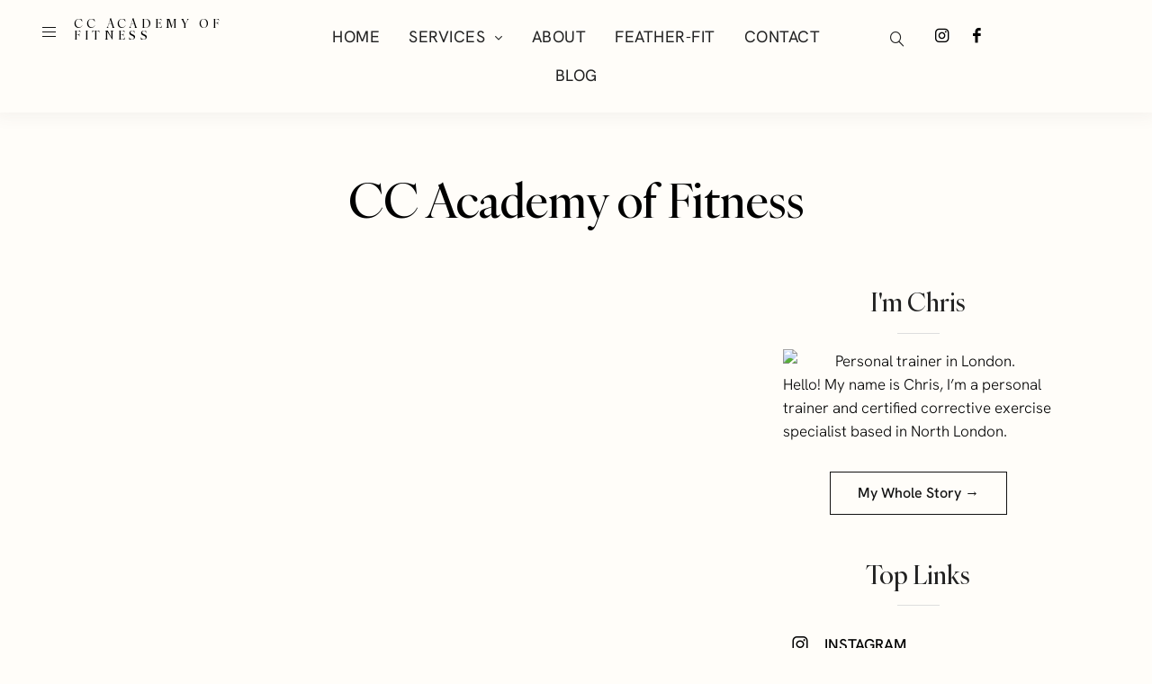

--- FILE ---
content_type: text/html; charset=UTF-8
request_url: http://ccacademy.fitness/?m=aqua-blue-q-naWYgYfg
body_size: 23112
content:
<!DOCTYPE html>
<html lang="en">
<head>
	<meta charset="UTF-8" />
	<meta http-equiv="X-UA-Compatible" content="IE=edge">
	<meta name="viewport" content="width=device-width, initial-scale=1">
	<link rel="profile" href="http://gmpg.org/xfn/11" />
	<meta name='robots' content='index, follow, max-image-preview:large, max-snippet:-1, max-video-preview:-1' />
	<style>img:is([sizes="auto" i], [sizes^="auto," i]) { contain-intrinsic-size: 3000px 1500px }</style>
	<script id="cookieyes" type="text/javascript" src="https://cdn-cookieyes.com/client_data/593a35a925ec3671d736321b/script.js"></script>
	<!-- This site is optimized with the Yoast SEO plugin v26.8 - https://yoast.com/product/yoast-seo-wordpress/ -->
	<title>CC ACADEMY OF FITNESS</title>
	<meta property="og:locale" content="en_US" />
	<meta property="og:type" content="website" />
	<meta property="og:site_name" content="CC ACADEMY OF FITNESS" />
	<meta property="og:image" content="https://ccacademy.fitness/wp-content/uploads/2024/06/Untitled-design-1.jpg" />
	<meta property="og:image:width" content="1366" />
	<meta property="og:image:height" content="768" />
	<meta property="og:image:type" content="image/jpeg" />
	<meta name="twitter:card" content="summary_large_image" />
	<script type="application/ld+json" class="yoast-schema-graph">{"@context":"https://schema.org","@graph":[{"@type":"WebSite","@id":"https://ccacademy.fitness/#website","url":"https://ccacademy.fitness/","name":"CC ACADEMY OF FITNESS","description":"Personal Trainer and Corrective Exercise Specialist in London","publisher":{"@id":"https://ccacademy.fitness/#/schema/person/889c945daabcafd7e30f3ff9f74e0aa3"},"potentialAction":[{"@type":"SearchAction","target":{"@type":"EntryPoint","urlTemplate":"https://ccacademy.fitness/?s={search_term_string}"},"query-input":{"@type":"PropertyValueSpecification","valueRequired":true,"valueName":"search_term_string"}}],"inLanguage":"en"},{"@type":["Person","Organization"],"@id":"https://ccacademy.fitness/#/schema/person/889c945daabcafd7e30f3ff9f74e0aa3","name":"Chris","image":{"@type":"ImageObject","inLanguage":"en","@id":"https://ccacademy.fitness/#/schema/person/image/","url":"https://ccacademy.fitness/wp-content/uploads/2024/06/Untitled-design-1.jpg","contentUrl":"https://ccacademy.fitness/wp-content/uploads/2024/06/Untitled-design-1.jpg","width":1366,"height":768,"caption":"Chris"},"logo":{"@id":"https://ccacademy.fitness/#/schema/person/image/"},"description":"Personal fitness trainer and corrective exercise specialist based in London but available worldwide. I offer tailored fitness programs and nutrition plans designed specifically for you. Core exercises, bodyweight workouts, and martial arts-inspired fitness training at your home or online.","sameAs":["https://www.facebook.com/ccacademyfitness","https://www.instagram.com/ccacademyfitness/"]}]}</script>
	<!-- / Yoast SEO plugin. -->




<link rel="alternate" type="application/rss+xml" title="CC ACADEMY OF FITNESS &raquo; Feed" href="https://ccacademy.fitness/feed/" />
<link rel="alternate" type="application/rss+xml" title="CC ACADEMY OF FITNESS &raquo; Comments Feed" href="https://ccacademy.fitness/comments/feed/" />
<link rel='stylesheet' id='wp-block-library-css' href='http://ccacademy.fitness/wp-includes/css/dist/block-library/style.min.css?ver=6.8.3' type='text/css' media='all' />
<style id='wp-block-library-theme-inline-css' type='text/css'>
.wp-block-audio :where(figcaption){color:#555;font-size:13px;text-align:center}.is-dark-theme .wp-block-audio :where(figcaption){color:#ffffffa6}.wp-block-audio{margin:0 0 1em}.wp-block-code{border:1px solid #ccc;border-radius:4px;font-family:Menlo,Consolas,monaco,monospace;padding:.8em 1em}.wp-block-embed :where(figcaption){color:#555;font-size:13px;text-align:center}.is-dark-theme .wp-block-embed :where(figcaption){color:#ffffffa6}.wp-block-embed{margin:0 0 1em}.blocks-gallery-caption{color:#555;font-size:13px;text-align:center}.is-dark-theme .blocks-gallery-caption{color:#ffffffa6}:root :where(.wp-block-image figcaption){color:#555;font-size:13px;text-align:center}.is-dark-theme :root :where(.wp-block-image figcaption){color:#ffffffa6}.wp-block-image{margin:0 0 1em}.wp-block-pullquote{border-bottom:4px solid;border-top:4px solid;color:currentColor;margin-bottom:1.75em}.wp-block-pullquote cite,.wp-block-pullquote footer,.wp-block-pullquote__citation{color:currentColor;font-size:.8125em;font-style:normal;text-transform:uppercase}.wp-block-quote{border-left:.25em solid;margin:0 0 1.75em;padding-left:1em}.wp-block-quote cite,.wp-block-quote footer{color:currentColor;font-size:.8125em;font-style:normal;position:relative}.wp-block-quote:where(.has-text-align-right){border-left:none;border-right:.25em solid;padding-left:0;padding-right:1em}.wp-block-quote:where(.has-text-align-center){border:none;padding-left:0}.wp-block-quote.is-large,.wp-block-quote.is-style-large,.wp-block-quote:where(.is-style-plain){border:none}.wp-block-search .wp-block-search__label{font-weight:700}.wp-block-search__button{border:1px solid #ccc;padding:.375em .625em}:where(.wp-block-group.has-background){padding:1.25em 2.375em}.wp-block-separator.has-css-opacity{opacity:.4}.wp-block-separator{border:none;border-bottom:2px solid;margin-left:auto;margin-right:auto}.wp-block-separator.has-alpha-channel-opacity{opacity:1}.wp-block-separator:not(.is-style-wide):not(.is-style-dots){width:100px}.wp-block-separator.has-background:not(.is-style-dots){border-bottom:none;height:1px}.wp-block-separator.has-background:not(.is-style-wide):not(.is-style-dots){height:2px}.wp-block-table{margin:0 0 1em}.wp-block-table td,.wp-block-table th{word-break:normal}.wp-block-table :where(figcaption){color:#555;font-size:13px;text-align:center}.is-dark-theme .wp-block-table :where(figcaption){color:#ffffffa6}.wp-block-video :where(figcaption){color:#555;font-size:13px;text-align:center}.is-dark-theme .wp-block-video :where(figcaption){color:#ffffffa6}.wp-block-video{margin:0 0 1em}:root :where(.wp-block-template-part.has-background){margin-bottom:0;margin-top:0;padding:1.25em 2.375em}
</style>
<style id='classic-theme-styles-inline-css' type='text/css'>
/*! This file is auto-generated */
.wp-block-button__link{color:#fff;background-color:#32373c;border-radius:9999px;box-shadow:none;text-decoration:none;padding:calc(.667em + 2px) calc(1.333em + 2px);font-size:1.125em}.wp-block-file__button{background:#32373c;color:#fff;text-decoration:none}
</style>
<style id='global-styles-inline-css' type='text/css'>
:root{--wp--preset--aspect-ratio--square: 1;--wp--preset--aspect-ratio--4-3: 4/3;--wp--preset--aspect-ratio--3-4: 3/4;--wp--preset--aspect-ratio--3-2: 3/2;--wp--preset--aspect-ratio--2-3: 2/3;--wp--preset--aspect-ratio--16-9: 16/9;--wp--preset--aspect-ratio--9-16: 9/16;--wp--preset--color--black: #000000;--wp--preset--color--cyan-bluish-gray: #abb8c3;--wp--preset--color--white: #ffffff;--wp--preset--color--pale-pink: #f78da7;--wp--preset--color--vivid-red: #cf2e2e;--wp--preset--color--luminous-vivid-orange: #ff6900;--wp--preset--color--luminous-vivid-amber: #fcb900;--wp--preset--color--light-green-cyan: #7bdcb5;--wp--preset--color--vivid-green-cyan: #00d084;--wp--preset--color--pale-cyan-blue: #8ed1fc;--wp--preset--color--vivid-cyan-blue: #0693e3;--wp--preset--color--vivid-purple: #9b51e0;--wp--preset--gradient--vivid-cyan-blue-to-vivid-purple: linear-gradient(135deg,rgba(6,147,227,1) 0%,rgb(155,81,224) 100%);--wp--preset--gradient--light-green-cyan-to-vivid-green-cyan: linear-gradient(135deg,rgb(122,220,180) 0%,rgb(0,208,130) 100%);--wp--preset--gradient--luminous-vivid-amber-to-luminous-vivid-orange: linear-gradient(135deg,rgba(252,185,0,1) 0%,rgba(255,105,0,1) 100%);--wp--preset--gradient--luminous-vivid-orange-to-vivid-red: linear-gradient(135deg,rgba(255,105,0,1) 0%,rgb(207,46,46) 100%);--wp--preset--gradient--very-light-gray-to-cyan-bluish-gray: linear-gradient(135deg,rgb(238,238,238) 0%,rgb(169,184,195) 100%);--wp--preset--gradient--cool-to-warm-spectrum: linear-gradient(135deg,rgb(74,234,220) 0%,rgb(151,120,209) 20%,rgb(207,42,186) 40%,rgb(238,44,130) 60%,rgb(251,105,98) 80%,rgb(254,248,76) 100%);--wp--preset--gradient--blush-light-purple: linear-gradient(135deg,rgb(255,206,236) 0%,rgb(152,150,240) 100%);--wp--preset--gradient--blush-bordeaux: linear-gradient(135deg,rgb(254,205,165) 0%,rgb(254,45,45) 50%,rgb(107,0,62) 100%);--wp--preset--gradient--luminous-dusk: linear-gradient(135deg,rgb(255,203,112) 0%,rgb(199,81,192) 50%,rgb(65,88,208) 100%);--wp--preset--gradient--pale-ocean: linear-gradient(135deg,rgb(255,245,203) 0%,rgb(182,227,212) 50%,rgb(51,167,181) 100%);--wp--preset--gradient--electric-grass: linear-gradient(135deg,rgb(202,248,128) 0%,rgb(113,206,126) 100%);--wp--preset--gradient--midnight: linear-gradient(135deg,rgb(2,3,129) 0%,rgb(40,116,252) 100%);--wp--preset--font-size--small: 13px;--wp--preset--font-size--medium: 20px;--wp--preset--font-size--large: 36px;--wp--preset--font-size--x-large: 42px;--wp--preset--spacing--20: 0.44rem;--wp--preset--spacing--30: 0.67rem;--wp--preset--spacing--40: 1rem;--wp--preset--spacing--50: 1.5rem;--wp--preset--spacing--60: 2.25rem;--wp--preset--spacing--70: 3.38rem;--wp--preset--spacing--80: 5.06rem;--wp--preset--shadow--natural: 6px 6px 9px rgba(0, 0, 0, 0.2);--wp--preset--shadow--deep: 12px 12px 50px rgba(0, 0, 0, 0.4);--wp--preset--shadow--sharp: 6px 6px 0px rgba(0, 0, 0, 0.2);--wp--preset--shadow--outlined: 6px 6px 0px -3px rgba(255, 255, 255, 1), 6px 6px rgba(0, 0, 0, 1);--wp--preset--shadow--crisp: 6px 6px 0px rgba(0, 0, 0, 1);}:where(.is-layout-flex){gap: 0.5em;}:where(.is-layout-grid){gap: 0.5em;}body .is-layout-flex{display: flex;}.is-layout-flex{flex-wrap: wrap;align-items: center;}.is-layout-flex > :is(*, div){margin: 0;}body .is-layout-grid{display: grid;}.is-layout-grid > :is(*, div){margin: 0;}:where(.wp-block-columns.is-layout-flex){gap: 2em;}:where(.wp-block-columns.is-layout-grid){gap: 2em;}:where(.wp-block-post-template.is-layout-flex){gap: 1.25em;}:where(.wp-block-post-template.is-layout-grid){gap: 1.25em;}.has-black-color{color: var(--wp--preset--color--black) !important;}.has-cyan-bluish-gray-color{color: var(--wp--preset--color--cyan-bluish-gray) !important;}.has-white-color{color: var(--wp--preset--color--white) !important;}.has-pale-pink-color{color: var(--wp--preset--color--pale-pink) !important;}.has-vivid-red-color{color: var(--wp--preset--color--vivid-red) !important;}.has-luminous-vivid-orange-color{color: var(--wp--preset--color--luminous-vivid-orange) !important;}.has-luminous-vivid-amber-color{color: var(--wp--preset--color--luminous-vivid-amber) !important;}.has-light-green-cyan-color{color: var(--wp--preset--color--light-green-cyan) !important;}.has-vivid-green-cyan-color{color: var(--wp--preset--color--vivid-green-cyan) !important;}.has-pale-cyan-blue-color{color: var(--wp--preset--color--pale-cyan-blue) !important;}.has-vivid-cyan-blue-color{color: var(--wp--preset--color--vivid-cyan-blue) !important;}.has-vivid-purple-color{color: var(--wp--preset--color--vivid-purple) !important;}.has-black-background-color{background-color: var(--wp--preset--color--black) !important;}.has-cyan-bluish-gray-background-color{background-color: var(--wp--preset--color--cyan-bluish-gray) !important;}.has-white-background-color{background-color: var(--wp--preset--color--white) !important;}.has-pale-pink-background-color{background-color: var(--wp--preset--color--pale-pink) !important;}.has-vivid-red-background-color{background-color: var(--wp--preset--color--vivid-red) !important;}.has-luminous-vivid-orange-background-color{background-color: var(--wp--preset--color--luminous-vivid-orange) !important;}.has-luminous-vivid-amber-background-color{background-color: var(--wp--preset--color--luminous-vivid-amber) !important;}.has-light-green-cyan-background-color{background-color: var(--wp--preset--color--light-green-cyan) !important;}.has-vivid-green-cyan-background-color{background-color: var(--wp--preset--color--vivid-green-cyan) !important;}.has-pale-cyan-blue-background-color{background-color: var(--wp--preset--color--pale-cyan-blue) !important;}.has-vivid-cyan-blue-background-color{background-color: var(--wp--preset--color--vivid-cyan-blue) !important;}.has-vivid-purple-background-color{background-color: var(--wp--preset--color--vivid-purple) !important;}.has-black-border-color{border-color: var(--wp--preset--color--black) !important;}.has-cyan-bluish-gray-border-color{border-color: var(--wp--preset--color--cyan-bluish-gray) !important;}.has-white-border-color{border-color: var(--wp--preset--color--white) !important;}.has-pale-pink-border-color{border-color: var(--wp--preset--color--pale-pink) !important;}.has-vivid-red-border-color{border-color: var(--wp--preset--color--vivid-red) !important;}.has-luminous-vivid-orange-border-color{border-color: var(--wp--preset--color--luminous-vivid-orange) !important;}.has-luminous-vivid-amber-border-color{border-color: var(--wp--preset--color--luminous-vivid-amber) !important;}.has-light-green-cyan-border-color{border-color: var(--wp--preset--color--light-green-cyan) !important;}.has-vivid-green-cyan-border-color{border-color: var(--wp--preset--color--vivid-green-cyan) !important;}.has-pale-cyan-blue-border-color{border-color: var(--wp--preset--color--pale-cyan-blue) !important;}.has-vivid-cyan-blue-border-color{border-color: var(--wp--preset--color--vivid-cyan-blue) !important;}.has-vivid-purple-border-color{border-color: var(--wp--preset--color--vivid-purple) !important;}.has-vivid-cyan-blue-to-vivid-purple-gradient-background{background: var(--wp--preset--gradient--vivid-cyan-blue-to-vivid-purple) !important;}.has-light-green-cyan-to-vivid-green-cyan-gradient-background{background: var(--wp--preset--gradient--light-green-cyan-to-vivid-green-cyan) !important;}.has-luminous-vivid-amber-to-luminous-vivid-orange-gradient-background{background: var(--wp--preset--gradient--luminous-vivid-amber-to-luminous-vivid-orange) !important;}.has-luminous-vivid-orange-to-vivid-red-gradient-background{background: var(--wp--preset--gradient--luminous-vivid-orange-to-vivid-red) !important;}.has-very-light-gray-to-cyan-bluish-gray-gradient-background{background: var(--wp--preset--gradient--very-light-gray-to-cyan-bluish-gray) !important;}.has-cool-to-warm-spectrum-gradient-background{background: var(--wp--preset--gradient--cool-to-warm-spectrum) !important;}.has-blush-light-purple-gradient-background{background: var(--wp--preset--gradient--blush-light-purple) !important;}.has-blush-bordeaux-gradient-background{background: var(--wp--preset--gradient--blush-bordeaux) !important;}.has-luminous-dusk-gradient-background{background: var(--wp--preset--gradient--luminous-dusk) !important;}.has-pale-ocean-gradient-background{background: var(--wp--preset--gradient--pale-ocean) !important;}.has-electric-grass-gradient-background{background: var(--wp--preset--gradient--electric-grass) !important;}.has-midnight-gradient-background{background: var(--wp--preset--gradient--midnight) !important;}.has-small-font-size{font-size: var(--wp--preset--font-size--small) !important;}.has-medium-font-size{font-size: var(--wp--preset--font-size--medium) !important;}.has-large-font-size{font-size: var(--wp--preset--font-size--large) !important;}.has-x-large-font-size{font-size: var(--wp--preset--font-size--x-large) !important;}
:where(.wp-block-post-template.is-layout-flex){gap: 1.25em;}:where(.wp-block-post-template.is-layout-grid){gap: 1.25em;}
:where(.wp-block-columns.is-layout-flex){gap: 2em;}:where(.wp-block-columns.is-layout-grid){gap: 2em;}
:root :where(.wp-block-pullquote){font-size: 1.5em;line-height: 1.6;}
</style>
<link rel='stylesheet' id='contact-form-7-css' href='http://ccacademy.fitness/wp-content/plugins/contact-form-7/includes/css/styles.css?ver=6.1.4' type='text/css' media='all' />
<link rel='stylesheet' id='redux-field-social-profiles-frontend-css' href='http://ccacademy.fitness/wp-content/plugins/hercules-core/redux/redux-framework/redux-core/inc/extensions/social_profiles/social_profiles/css/field_social_profiles_frontend.css?ver=4.5.8' type='text/css' media='all' />
<link rel='stylesheet' id='font-awesome-css' href='http://ccacademy.fitness/wp-content/plugins/elementor/assets/lib/font-awesome/css/font-awesome.min.css?ver=4.7.0' type='text/css' media='all' />
<link rel="preload" as="style" href="//ccacademy.fitness/wp-content/uploads/omgf/omgf-stylesheet-250/omgf-stylesheet-250.css?ver=1718374404" /><link rel="stylesheet" href="//ccacademy.fitness/wp-content/uploads/omgf/omgf-stylesheet-250/omgf-stylesheet-250.css?ver=1718374404" media="print" onload="this.media='all'"><noscript><link rel="stylesheet" href="//ccacademy.fitness/wp-content/uploads/omgf/omgf-stylesheet-250/omgf-stylesheet-250.css?ver=1718374404" /></noscript><link rel='stylesheet' id='buzzblogpro-misc-css' href='http://ccacademy.fitness/wp-content/themes/buzzblogpro/bootstrap/css/misc.css?ver=2.8' type='text/css' media='all' />
<link rel='stylesheet' id='buzzblogpro-bootstrap-css' href='http://ccacademy.fitness/wp-content/themes/buzzblogpro/bootstrap/css/bootstrap.min.css?ver=5.3' type='text/css' media='all' />
<link rel='stylesheet' id='buzzblogpro-style-css' href='http://ccacademy.fitness/wp-content/themes/buzzblogpro/style.css?ver=7.1' type='text/css' media='all' />
<style id='buzzblogpro-style-inline-css' type='text/css'>
@media(min-width:992px){h1.post-title{font-size:60px;line-height:62px;letter-spacing:0px;}h1{letter-spacing:0px;}h2{letter-spacing:0px;}h3{letter-spacing:0px;}h4{letter-spacing:0px;}h5{letter-spacing:0px;}h6{font-size:26px;line-height:28px;letter-spacing:0px;}.title-section h1{font-size:52px;line-height:52px;letter-spacing:0px;}.title-section h2,.title-section span{font-size:26px;line-height:26px;letter-spacing:0px;}h2.post-subtitle{font-size:26px;line-height:28px;letter-spacing:0px;}.single h2.post-subtitle{font-size:16px;line-height:26px;letter-spacing:0px;}.excerpt,.excerpt p{font-size:16px;line-height:26px;letter-spacing:0px;}blockquote,.excerpt blockquote p,.wp-block-quote{font-size:40px;line-height:46px;letter-spacing:0px;}.meta-space-top,.meta-space-top span,.meta-space-top span a,.meta-space-top a{font-size:16px;line-height:20px;letter-spacing:0px;}.post .post_category a{font-size:16px;line-height:20px;letter-spacing:0px;}.viewpost-button .button{font-size:23px;line-height:23px;letter-spacing:0px;}.primary-menu > li > a,.mobile-top-panel a{font-size:12px;line-height:12px;letter-spacing:0.5px;}span.sub{font-size:10px;line-height:10px;letter-spacing:0px;}.primary-menu li ul li:not(.buzzblogpro-widget-menu) a,.primary-menu .has-mega-column:not(.elementor-megamenu):not(.widget-in-menu) > .sub-menu a,.primary-menu .mega-menu-posts .post a:not(.reviewscore),.buzzblogpro-widget-menu .form-control{font-size:12px;line-height:18px;letter-spacing:4px;}.primary-menu .has-mega-column > .sub-menu > .columns-sub-item > a,.primary-menu .buzzblogpro-mc-form h4{font-size:13px;line-height:18px;letter-spacing:0px;}.main-holder, .buzzblogpro-cookie-banner-wrap, .mfp-wrap, .social_label, .sidepanel{font-size:17px;line-height:26px;letter-spacing:0px;}.list-post .list-post-container:not(.special-post) h2.post-title a, .list-post .list-post-container:not(.special-post) h2.post-title{font-size:28px;line-height:28px;letter-spacing:0px;}.post-header h2 a, h2.post-title{font-size:43px;line-height:46px;letter-spacing:0px;}.category-filter a{font-size:26px;line-height:26px;letter-spacing:0px;}.menu-mobile ul li a{font-size:23px;line-height:23px;letter-spacing:0px;}.menu-mobile ul ul li a{font-size:18px;line-height:18px;}#top-menu a{font-size:10px;letter-spacing:1px;}.top-full,.top-left,.top-right,.top-full .widget_search input[type="text"],.top-left .widget_search input[type="text"],.top-left .widget_search input[type="text"],.mobile-top-panel{font-size:10px;letter-spacing:0px;}.top-container-full .top-left,.top-container-full .top-right,.top-container-full .top-left .widget_search input[type="text"],.top-container-full .top-right .widget_search input[type="text"],.top-container-full .top-left a,.top-container-full .top-right a{font-size:10px;letter-spacing:0px;}.elementor-button,.accordion-button,.wp-element-button,button.btn,.input[type="button"],input[type="reset"],input[type="submit"],a.btn,a.slideshow-btn,.button,.woocommerce:where(body:not(.woocommerce-block-theme-has-button-styles)) #respond input#submit, .woocommerce:where(body:not(.woocommerce-block-theme-has-button-styles)) a.button, .woocommerce:where(body:not(.woocommerce-block-theme-has-button-styles)) button.button, .woocommerce:where(body:not(.woocommerce-block-theme-has-button-styles)) input.button, :where(body:not(.woocommerce-block-theme-has-button-styles)) .woocommerce #respond input#submit, :where(body:not(.woocommerce-block-theme-has-button-styles)) .woocommerce a.button, :where(body:not(.woocommerce-block-theme-has-button-styles)) .woocommerce button.button, :where(body:not(.woocommerce-block-theme-has-button-styles)) .woocommerce input.button{font-size:17px;line-height:17px;letter-spacing:0px;}.logo_h__txt,.logo_link{font-size:50px;line-height:50px;letter-spacing:3px;}.mobile-top-panel .mobile_logo_txt a,.mobile-top-panel h1.mobile_logo_txt{font-size:20px;line-height:20px;letter-spacing:2px;}.logo_tagline{font-size:16px;line-height:16px;letter-spacing:3px;}.grid .grid-item:not(.special-post) .post-header h2 a,.grid .grid-item:not(.special-post) h2.post-title,.grid-item:not(.special-post) .post-header h2 a,.grid-item:not(.special-post) h2.post-title,.post-grid-block h2.grid-post-title a,.post-grid-block h2.grid-post-title{font-size:28px;line-height:28px;letter-spacing:0px;}.zigazg h2.post-title a,.zigazg h2.post-title{font-size:30px;line-height:36px;letter-spacing:0px;}.metro-post h2{font-size:30px;line-height:32px;letter-spacing:0px;}.carousel-wrap h2{font-size:16px;line-height:22px;letter-spacing:0px;}.trending-posts h6.trending-title{font-size:16px;line-height:22px;letter-spacing:0px;}.shareon,.shareon-vertical{font-size:12px;line-height:12px;letter-spacing:0px;}.meta-container .share-buttons a{font-size:20px;line-height:20px;}h3.gall-title{font-size:49px;line-height:49px;letter-spacing:-0.7px;}.gallery-meta-line,.gallery-meta-line h4{font-size:20px;line-height:20px;letter-spacing:-0.7px;}.widget .widget-content{}.widget-content h4.subtitle,.widget-content h4.subtitle a,.sidebar .instagram_footer_heading h4 span,.elementor-widget-container h5{font-size:10px;line-height:24px;letter-spacing:0px;}.post-list_h h4 a,.post-list_h h4{font-size:16px;line-height:20px;letter-spacing:0px;}.widget-content h4 a.see-all{font-size:13px;line-height:24px;letter-spacing:0px;}.nav.footer-nav a{font-size:12px;line-height:22px;letter-spacing:0px;}.comments-title, #reply-title, .pings-title, .comments-h{font-size:30px;line-height:32px;letter-spacing:-0.5px;}}@media(min-width:992px){h1.post-title{font-size:60px;line-height:62px;letter-spacing:0px;}h1{letter-spacing:0px;}h2{letter-spacing:0px;}h3{letter-spacing:0px;}h4{letter-spacing:0px;}h5{letter-spacing:0px;}h6{font-size:26px;line-height:28px;letter-spacing:0px;}.title-section h1{font-size:52px;line-height:52px;letter-spacing:0px;}.title-section h2,.title-section span{font-size:26px;line-height:26px;letter-spacing:0px;}h2.post-subtitle{font-size:26px;line-height:28px;letter-spacing:0px;}.single h2.post-subtitle{font-size:16px;line-height:26px;letter-spacing:0px;}.excerpt,.excerpt p{font-size:16px;line-height:26px;letter-spacing:0px;}blockquote,.excerpt blockquote p,.wp-block-quote{font-size:40px;line-height:46px;letter-spacing:0px;}.meta-space-top,.meta-space-top span,.meta-space-top span a,.meta-space-top a{font-size:16px;line-height:20px;letter-spacing:0px;}.post .post_category a{font-size:16px;line-height:20px;letter-spacing:0px;}.viewpost-button .button{font-size:23px;line-height:23px;letter-spacing:0px;}.primary-menu > li > a,.mobile-top-panel a{font-size:12px;line-height:12px;letter-spacing:0.5px;}span.sub{font-size:10px;line-height:10px;letter-spacing:0px;}.primary-menu li ul li:not(.buzzblogpro-widget-menu) a,.primary-menu .has-mega-column:not(.elementor-megamenu):not(.widget-in-menu) > .sub-menu a,.primary-menu .mega-menu-posts .post a:not(.reviewscore),.buzzblogpro-widget-menu .form-control{font-size:12px;line-height:18px;letter-spacing:4px;}.primary-menu .has-mega-column > .sub-menu > .columns-sub-item > a,.primary-menu .buzzblogpro-mc-form h4{font-size:13px;line-height:18px;letter-spacing:0px;}.main-holder, .buzzblogpro-cookie-banner-wrap, .mfp-wrap, .social_label, .sidepanel{font-size:17px;line-height:26px;letter-spacing:0px;}.list-post .list-post-container:not(.special-post) h2.post-title a, .list-post .list-post-container:not(.special-post) h2.post-title{font-size:28px;line-height:28px;letter-spacing:0px;}.post-header h2 a, h2.post-title{font-size:43px;line-height:46px;letter-spacing:0px;}.category-filter a{font-size:26px;line-height:26px;letter-spacing:0px;}.menu-mobile ul li a{font-size:23px;line-height:23px;letter-spacing:0px;}.menu-mobile ul ul li a{font-size:18px;line-height:18px;}#top-menu a{font-size:10px;letter-spacing:1px;}.top-full,.top-left,.top-right,.top-full .widget_search input[type="text"],.top-left .widget_search input[type="text"],.top-left .widget_search input[type="text"],.mobile-top-panel{font-size:10px;letter-spacing:0px;}.top-container-full .top-left,.top-container-full .top-right,.top-container-full .top-left .widget_search input[type="text"],.top-container-full .top-right .widget_search input[type="text"],.top-container-full .top-left a,.top-container-full .top-right a{font-size:10px;letter-spacing:0px;}.elementor-button,.accordion-button,.wp-element-button,button.btn,.input[type="button"],input[type="reset"],input[type="submit"],a.btn,a.slideshow-btn,.button,.woocommerce:where(body:not(.woocommerce-block-theme-has-button-styles)) #respond input#submit, .woocommerce:where(body:not(.woocommerce-block-theme-has-button-styles)) a.button, .woocommerce:where(body:not(.woocommerce-block-theme-has-button-styles)) button.button, .woocommerce:where(body:not(.woocommerce-block-theme-has-button-styles)) input.button, :where(body:not(.woocommerce-block-theme-has-button-styles)) .woocommerce #respond input#submit, :where(body:not(.woocommerce-block-theme-has-button-styles)) .woocommerce a.button, :where(body:not(.woocommerce-block-theme-has-button-styles)) .woocommerce button.button, :where(body:not(.woocommerce-block-theme-has-button-styles)) .woocommerce input.button{font-size:17px;line-height:17px;letter-spacing:0px;}.logo_h__txt,.logo_link{font-size:50px;line-height:50px;letter-spacing:3px;}.mobile-top-panel .mobile_logo_txt a,.mobile-top-panel h1.mobile_logo_txt{font-size:20px;line-height:20px;letter-spacing:2px;}.logo_tagline{font-size:16px;line-height:16px;letter-spacing:3px;}.grid .grid-item:not(.special-post) .post-header h2 a,.grid .grid-item:not(.special-post) h2.post-title,.grid-item:not(.special-post) .post-header h2 a,.grid-item:not(.special-post) h2.post-title,.post-grid-block h2.grid-post-title a,.post-grid-block h2.grid-post-title{font-size:28px;line-height:28px;letter-spacing:0px;}.zigazg h2.post-title a,.zigazg h2.post-title{font-size:30px;line-height:36px;letter-spacing:0px;}.metro-post h2{font-size:30px;line-height:32px;letter-spacing:0px;}.carousel-wrap h2{font-size:16px;line-height:22px;letter-spacing:0px;}.trending-posts h6.trending-title{font-size:16px;line-height:22px;letter-spacing:0px;}.shareon,.shareon-vertical{font-size:12px;line-height:12px;letter-spacing:0px;}.meta-container .share-buttons a{font-size:20px;line-height:20px;}h3.gall-title{font-size:49px;line-height:49px;letter-spacing:-0.7px;}.gallery-meta-line,.gallery-meta-line h4{font-size:20px;line-height:20px;letter-spacing:-0.7px;}.widget .widget-content{}.widget-content h4.subtitle,.widget-content h4.subtitle a,.sidebar .instagram_footer_heading h4 span,.elementor-widget-container h5{font-size:10px;line-height:24px;letter-spacing:0px;}.post-list_h h4 a,.post-list_h h4{font-size:16px;line-height:20px;letter-spacing:0px;}.widget-content h4 a.see-all{font-size:13px;line-height:24px;letter-spacing:0px;}.nav.footer-nav a{font-size:12px;line-height:22px;letter-spacing:0px;}.comments-title, #reply-title, .pings-title, .comments-h{font-size:30px;line-height:32px;letter-spacing:-0.5px;}}h1.post-title{font-family:IvyOraDisplayMedium;font-weight:400;text-align:center;text-transform:none;color:var(--clr-text,#000000);font-display:swap;}h1{font-family:IvyOraDisplayMedium;font-weight:400;text-transform:none;color:var(--clr-text,#222222);font-display:swap;}h2{font-family:IvyOraDisplayMedium;font-weight:400;text-align:inherit;text-transform:none;color:var(--clr-text,#222222);font-display:swap;}h3{font-family:IvyOraDisplayMedium;font-weight:400;text-align:inherit;text-transform:none;color:var(--clr-text,#222222);font-display:swap;}h4{font-family:IvyOraDisplayMedium;font-weight:400;text-align:inherit;text-transform:none;color:var(--clr-text,#222222);font-display:swap;}h5{font-family:IvyOraDisplayMedium;font-weight:400;text-align:inherit;text-transform:none;color:var(--clr-text,#222222);font-display:swap;}h6{font-family:IvyOraDisplayMedium;font-weight:400;text-align:inherit;text-transform:none;color:var(--clr-text,#222222);font-display:swap;}.title-section h1{font-family:IvyOraDisplayMedium;font-weight:400;text-align:center;text-transform:none;color:var(--clr-text,#000000);font-display:swap;}.title-section h2,.title-section span{font-family:IvyOraDisplayLightItalic;font-weight:400;text-transform:inherit;color:var(--clr-text,#303030);font-display:swap;}h2.post-subtitle{font-family:IvyOraDisplayLightItalic;font-weight:400;text-transform:inherit;color:var(--clr-text,#111111);font-display:swap;}.single h2.post-subtitle{font-family:IvyOraDisplayLightItalic;font-weight:400;text-transform:inherit;color:var(--clr-text,#474747);font-display:swap;}.excerpt,.excerpt p{font-family:Hanken Grotesk;font-weight:300;text-align:left;text-transform:none;color:var(--clr-text,#000000);font-display:swap;}blockquote,.excerpt blockquote p,.wp-block-quote{font-family:IvyOraDisplayMedium;font-weight:400;text-align:center;text-transform:none;color:var(--clr-text,#111111);font-display:swap;}.meta-space-top,.meta-space-top span,.meta-space-top span a,.meta-space-top a{font-family:Hanken Grotesk;font-weight:300;text-transform:none;color:var(--clr-text,#7a7a7a);font-display:swap;}.post .post_category a{font-family:IvyOraDisplayLight;font-weight:400;text-transform:none;color:var(--clr-text,#444444);font-display:swap;}.viewpost-button .button{font-family:IvyOraDisplayLightItalic;font-weight:400;text-transform:none;font-display:swap;}.primary-menu > li > a,.mobile-top-panel a{font-family:Hanken Grotesk;font-weight:400;text-align:center;text-transform:uppercase;color:var(--clr-text,#232323);font-display:swap;}span.sub{font-family:Hanken Grotesk;font-weight:400;font-style:italic;text-align:center;text-transform:none;color:var(--clr-text,#cccccc);font-display:swap;}.primary-menu li ul li:not(.buzzblogpro-widget-menu) a,.primary-menu .has-mega-column:not(.elementor-megamenu):not(.widget-in-menu) > .sub-menu a,.primary-menu .mega-menu-posts .post a:not(.reviewscore),.buzzblogpro-widget-menu .form-control{font-family:Hanken Grotesk;font-weight:400;text-align:left;text-transform:uppercase;color:var(--clr-text,#232323);font-display:swap;}.primary-menu .has-mega-column > .sub-menu > .columns-sub-item > a,.primary-menu .buzzblogpro-mc-form h4{color:var(--clr-text,#000000);font-display:swap;}.main-holder, .buzzblogpro-cookie-banner-wrap, .mfp-wrap, .social_label, .sidepanel{font-family:Hanken Grotesk;font-weight:300;color:var(--clr-text,#000000);font-display:swap;}.list-post .list-post-container:not(.special-post) h2.post-title a, .list-post .list-post-container:not(.special-post) h2.post-title{font-family:IvyOraDisplayMedium;font-weight:400;text-align:left;text-transform:none;color:var(--clr-text,#000000);font-display:swap;}.post-header h2 a, h2.post-title{font-family:IvyOraDisplayMedium;font-weight:400;text-align:left;text-transform:none;color:var(--clr-text,#111111);font-display:swap;}.category-filter a{font-family:IvyOraDisplayLight;font-weight:400;text-align:inherit;text-transform:uppercase;color:var(--clr-text,#222);font-display:swap;}.menu-mobile ul li a{font-family:IvyOraDisplayMedium;font-weight:400;text-align:left;text-transform:none;color:var(--clr-text,#ffffff);font-display:swap;}.menu-mobile ul ul li a{font-display:swap;}#top-menu a{font-family:Hanken Grotesk;font-weight:400;text-transform:uppercase;font-display:swap;}.top-full,.top-left,.top-right,.top-full .widget_search input[type="text"],.top-left .widget_search input[type="text"],.top-left .widget_search input[type="text"],.mobile-top-panel{font-family:Hanken Grotesk;font-weight:400;text-transform:uppercase;color:var(--clr-text,#dddddd);font-display:swap;}.top-container-full .top-left,.top-container-full .top-right,.top-container-full .top-left .widget_search input[type="text"],.top-container-full .top-right .widget_search input[type="text"],.top-container-full .top-left a,.top-container-full .top-right a{font-family:Hanken Grotesk;font-weight:400;text-transform:uppercase;color:var(--clr-text,#dddddd);font-display:swap;}.elementor-button,.accordion-button,.wp-element-button,button.btn,.input[type="button"],input[type="reset"],input[type="submit"],a.btn,a.slideshow-btn,.button,.woocommerce:where(body:not(.woocommerce-block-theme-has-button-styles)) #respond input#submit, .woocommerce:where(body:not(.woocommerce-block-theme-has-button-styles)) a.button, .woocommerce:where(body:not(.woocommerce-block-theme-has-button-styles)) button.button, .woocommerce:where(body:not(.woocommerce-block-theme-has-button-styles)) input.button, :where(body:not(.woocommerce-block-theme-has-button-styles)) .woocommerce #respond input#submit, :where(body:not(.woocommerce-block-theme-has-button-styles)) .woocommerce a.button, :where(body:not(.woocommerce-block-theme-has-button-styles)) .woocommerce button.button, :where(body:not(.woocommerce-block-theme-has-button-styles)) .woocommerce input.button{font-family:Hanken Grotesk;font-weight:400;text-transform:none;font-display:swap;}.logo_h__txt,.logo_link{font-family:IvyOraDisplayMedium;font-weight:400;text-align:center;color:var(--clr-text,#000000);font-display:swap;}.mobile-top-panel .mobile_logo_txt a,.mobile-top-panel h1.mobile_logo_txt{font-family:IvyOraDisplayMedium;font-weight:400;text-align:left;color:var(--clr-text,#111111);font-display:swap;}.logo_tagline{font-family:Hanken Grotesk;font-weight:400;text-align:center;text-transform:uppercase;color:var(--clr-text,#000000);font-display:swap;}.grid .grid-item:not(.special-post) .post-header h2 a,.grid .grid-item:not(.special-post) h2.post-title,.grid-item:not(.special-post) .post-header h2 a,.grid-item:not(.special-post) h2.post-title,.post-grid-block h2.grid-post-title a,.post-grid-block h2.grid-post-title{font-family:IvyOraDisplayMedium;font-weight:400;text-align:left;text-transform:none;color:var(--clr-text,#000000);font-display:swap;}.zigazg h2.post-title a,.zigazg h2.post-title{font-family:IvyOraDisplayMedium;font-weight:400;text-align:center;text-transform:none;color:var(--clr-text,#000000);font-display:swap;}.metro-post h2{font-family:IvyOraDisplayMedium;font-weight:400;text-align:left;text-transform:none;font-display:swap;}.carousel-wrap h2{font-family:Hanken Grotesk;font-weight:400;text-align:center;text-transform:none;color:var(--clr-text,#000000);font-display:swap;}.trending-posts h6.trending-title{font-family:Hanken Grotesk;font-weight:400;text-align:center;text-transform:none;color:var(--clr-text,#000000);font-display:swap;}.shareon,.shareon-vertical{font-family:Hanken Grotesk;font-weight:500;text-transform:uppercase;color:var(--clr-text,#212121);font-display:swap;}.meta-container .share-buttons a{font-display:swap;}h3.gall-title{font-family:Hanken Grotesk;font-weight:200;text-align:left;text-transform:none;color:var(--clr-text,#000000);font-display:swap;}.gallery-meta-line,.gallery-meta-line h4{font-family:Hanken Grotesk;font-weight:500;text-transform:uppercase;color:var(--clr-text,#000000);font-display:swap;}.widget .widget-content{font-family:Hanken Grotesk;font-weight:400;font-display:swap;}.widget-content h4.subtitle,.widget-content h4.subtitle a,.sidebar .instagram_footer_heading h4 span,.elementor-widget-container h5{font-family:Hanken Grotesk;font-weight:400;text-align:center;text-transform:uppercase;color:var(--clr-text,#000000);font-display:swap;}.post-list_h h4 a,.post-list_h h4{font-family:Hanken Grotesk;font-weight:400;text-align:center;text-transform:none;color:var(--clr-text,#000000);font-display:swap;}.widget-content h4 a.see-all{font-family:Hanken Grotesk;font-weight:400;text-align:center;font-display:swap;}.nav.footer-nav a{font-family:Hanken Grotesk;font-weight:400;color:var(--clr-text,#000000);font-display:swap;}.comments-title, #reply-title, .pings-title, .comments-h{font-family:IvyOraDisplayMedium;font-weight:400;text-align:left;text-transform:none;color:var(--clr-text,#111111);font-display:swap;}@media (min-width: 1400px) {.search .container.title-container,.search .container.breadcrumbs-container, .container.blog-container,.blog .container.title-container,.post-header,.blog .container.breadcrumbs-container {max-width: 1200px;}}@media (min-width: 1400px) {.container.blog-category-container,.archive:not(.tax-gallery-categories) .container.breadcrumbs-container,.archive .container.title-container,.archive:not(.tax-gallery-categories) #categorymenu .container {max-width: 1440px;}}@media (min-width: 1400px) {.widgets-container,.archive.woocommerce:not(.tax-gallery-categories) .container.breadcrumbs-container,.container.breadcrumbs-container,.single .layout5 .single-header,.single .layout9 .single-header,.container,.page .title-section, .single .content-holder .single-title-section,.container .wp-block-group__inner-container{max-width: 1200px;}.fullwidth-widget .form-inline,.single .audio-wrap {max-width: 1200px;}}@media(min-width:992px){.middle-boxed .cover-wrapper, .middle .cover-wrapper, .bottom .cover-wrapper, .normal-slideshow .cover-wrapper {height: 600px!important;}.carousel-wrap.top-slideshow {min-height: 600px;}}@media only screen and (min-width:768px) and (max-width:991px) {.middle-boxed .cover-wrapper, .middle .cover-wrapper, .bottom .cover-wrapper, .normal-slideshow .cover-wrapper {height: 600px!important;}}@media(max-width:767px){.middle-boxed .cover-wrapper, .middle .cover-wrapper, .bottom .cover-wrapper, .normal-slideshow .cover-wrapper {height: 600px!important;}}.primary-menu ul li:not(.buzzblogpro-widget-menu) > ul {top:-40px;}@media(min-width:992px){#categorymenu {margin-top:0;margin-bottom:30px;}}.standard-post-container.sticky {margin-bottom:40px;}@media(min-width:992px){ .single .single-header,.page .page-header { padding-top:40px; padding-right:120px; padding-bottom:40px; padding-left:120px; }body:not(.single) .post__holder .isopad { padding-right:60px; padding-bottom:20px; padding-left:60px; }.sidebar .widget .widget-content, .wpb_widgetised_column .widget { padding-bottom:20px; }body:not(.single) .list-post .post__holder .post_content,.list-post .under-posts-widget { padding-bottom:34px; }.list-post .section-inner { padding-right:40px; padding-left:40px; }.standard-post .post-header { padding-top:40px; padding-right:60px; padding-left:60px; }.grid .grid-block article:not(.standard-post),.grid-block article:not(.standard-post),.zoom-gallery .post-header { padding-top:40px; padding-right:40px; padding-bottom:40px; padding-left:40px; }.zigazg .section-inner { padding-right:40px; padding-left:40px; }.post__holder .meta-container .hs-icon, .list-post-container .hs-icon, .masonry-posts .hs-icon { padding-top:20px; padding-right:12px; padding-bottom:20px; padding-left:12px; }.primary-menu ul a, .navbar-fixed-top .primary-menu ul a { padding-top:19px; padding-right:0.1px; padding-bottom:19px; padding-left:0.1px; }.viewpost-button a.button, .primary-menu li ul .buzzblogpro-widget-menu .viewpost-button a.button { padding-top:4px; padding-right:0.1px; padding-bottom:4px; padding-left:0.1px; }#ajax-load-more-posts { padding-top:12px; padding-right:20px; padding-bottom:12px; padding-left:20px; }.comment-respond { padding-top:50px; padding-right:0.1px; padding-bottom:0.1px; padding-left:0.1px; } }.logo img {width:1000px;}.split-menu .header .logo {max-width:1000px;}.navbar-fixed .logo img {width:1000px;}.split-menu .header .navbar-fixed .logo {max-width:1000px;}.footer-logo .logo img {width:800px;}#primary {border-top-color:transparent}#primary {border-bottom-color:transparent}#primary {border-top-width:0px;}#primary {border-bottom-width:0px;}.single .single-header .meta-space-top .vcard,.single .single-header .meta-space-top, .single .single-header .meta-space-top a, .single h2.post-subtitle { justify-content:center; text-align:center;}.title-section,title-section h2,.title-section span,.cat-des-wrap,.category-filter { justify-content:center; align-items:center; text-align:center;}.zoom-gallery .meta-space-top { justify-content:left; text-align:left;}.bigletter:before { font-family:"Hanken Grotesk";}@media(max-width:991px){.mobile-top-panel .mobile_logo_txt a,.mobile-top-panel h1.mobile_logo_txt { font-size:20px;}}.lowestfooter {border-top-color:#FFFFFF}.header-overlay {background:}.parallax-image:before {background:rgba(0,0,0,0.22)}.owl-slide .cover-wrapper.slide-sub-item-large {border-right-color: #ffffff;}.owl-slide .cover-wrapper.slide-sub-item-small.middle {border-bottom-color: #ffffff;}.owl-slide .cover-wrapper.slide-sub-item-small.last {border-top-color: #ffffff;}.top-slideshow .cover:before {background: } .top-slideshow .cover:before{opacity: .01;}body { background-color:var(--clr-background,#fffdf9);}.woocommerce ul.products li.product .woocommerce-loop-category__title, .woocommerce ul.products li.product .woocommerce-loop-product__title, .woocommerce ul.products li.product h3 {
  font-size: 1.1rem;
  line-height: 1.2rem;
  letter-spacing: 0!important;
  font-weight: 300!important;
}
.woocommerce table.shop_table,.woocommerce-error, .woocommerce-info, .woocommerce-message, .woocommerce-page table.shop_table, .woocommerce form.woocommerce-checkout h3.order_review_heading,.woocommerce form.woocommerce-checkout #payment {background:#fffdf9!important;}
.custom-signature .signature-image img {
  width: 300px;
}
.custom-signature .signature-text {
  font-size: 1.3em;
  padding: 15px 15px 35px 15px;
}
.slider_parallax_wrapper .slide .image {
  object-position: top;
}
@media (max-width: 991px) {
  body:not(.page-template-page-no-header-footer) .main-holder {
    padding-top: 0px !important;
  }
}
.logged-in.admin-bar #elementor_sticky_header.header_style_wrapper.visible {
  -webkit-transform: translate3d(0,0px,0)!important;
  transform: translate3d(0,0px,0)!important;
}.post_category:after, .hs_aboutme_text span, .slide-category span, .widget-content h4.subtitle span, .nav-tabs > li.active > a, .nav-tabs > li.active > a:hover, .nav-tabs > li.active > a:focus, .title-section span, .heading-entrance span {border-top-color:#000000}.mailchimp-alert, .consent-check input[type="checkbox"]:checked + label::before {background:#000000}.error404-holder_num, .twitter-list i {color:#000000}.icon-menu .icon-menu-count, .audioplayer-bar-played, .audioplayer-volume-adjust div div, #back-top a:hover span, .owl-carousel .owl-dots .owl-dot.active span, .owl-carousel .owl-dots .owl-dot:hover span, .link-image a .link-wrapper, .widget_calendar tbody a, .text-highlight, div.jp-play-bar, div.jp-volume-bar-value, .progress .bar, .buzzblogpro-cart .badge, .mobile-shopping-cart .badge {background:#000000}.owl-carousel .owl-dots .owl-dot span,.owl-carousel .owl-dots .owl-dot.active span::after {border-color: #000000}.hs_recent_popular_tab_widget_content .tab_title.selected a, .search-option-tab li:hover a,.search-option-tab li.active a {border-bottom: 1px solid #000000}.consent-check input[type="checkbox"]:checked + label::before, .consent-check label::before {border: 1px solid #000000}a.body-link, span.body-link a, .underlined_links a:not([class]),.underlinedlinks .entry-content a:not([class]),body:not(.elementor-page) .page.underlinedlinks .post-inner a:not([class]) { background-image:linear-gradient(#c5b8a5,#c5b8a5);}.underlined_links a:hover:not([class]),.underlinedlinks .entry-content a:hover:not([class]),body:not(.elementor-page) .page.underlinedlinks .post-inner a:hover:not([class]) { color:#ffffff}.related-posts_h { color: }.shareon::before, .shareon::after, .shop-the-post::before, .shop-the-post::after, .comments-h span::before, .comments-h span::after, .related-posts_h span::before, .related-posts_h span::after,body:not(.author) .author-socials { border-color: rgba(238,238,238,1)}.hercules-likes:before { color: #000000}.hercules-likes:hover:before, .hercules-likes.active:before { color: #bbbbbb}.primary-menu .mega-menu-posts .post a:hover,.primary-menu ul li:not(.buzzblogpro-widget-menu):hover > a, .primary-menu .has-mega-column:not(.elementor-megamenu):not(.widget-in-menu) > .sub-menu a:hover, .primary-menu .has-mega-column > .sub-menu > .columns-sub-item > a:hover, .primary-menu li ul li.active-link:not(.buzzblogpro-widget-menu) a { color:#8f887b}.primary-menu ul li.current-menu-item:not(.buzzblogpro-widget-menu) > a, .primary-menu .has-mega-column:not(.widget-in-menu) > .sub-menu .current-menu-item > a { color:#8f887b}.menu-mobile ul li.current-menu-item > a, .menu-mobile ul li.current-menu-ancestor > a { color:#a38672}.primary-menu > li > a:hover, .primary-menu > li.current-menu-item > a, .primary-menu > li.current-menu-ancestor > a, .primary-menu li:hover > a { color:#8f887b}.primary-menu > li.current-menu-item > a, .primary-menu > li.current-menu-ancestor > a { color:#8f887b}.primary-menu > li > a {background:transparent;}.primary-menu > li > a:hover, .primary-menu > li.current-menu-item > a, .primary-menu > li.current-menu-ancestor > a, .primary-menu > li:hover > a { background:transparent;}.primary-menu > li.current-menu-item > a, .primary-menu > li.current-menu-ancestor > a { background:transparent;}.widget-in-menu .grid .grid-item .post-header h2 a, .widget-in-menu .grid .grid-item h2.post-title, .widget-in-menu .post-grid-block h2.grid-post-title a, .widget-in-menu .post-grid-block h2.grid-post-title { color:#232323}.animated-border-effect .primary-menu > li > a:before {background: #111111;}.primary-menu .has-sub-menu:not(.no-sub-menu) .mega-menu-posts, .megamenu-submenu-left .primary-menu .has-sub-menu:not(.no-sub-menu) .mega-menu-posts, .primary-menu ul li:not(.buzzblogpro-widget-menu) a, .primary-menu .has-mega-sub-menu .mega-sub-menu ul, .primary-menu .has-mega-column > .sub-menu > .columns-sub-item > a, #cart-wrap {border-color:#EAE5DB}#top-menu ul {background:rgba(249,249,249,1)}#top-menu ul a, #top-menu .current_page_item ul a, #top-menu ul .current_page_item a, #top-menu .current-menu-item ul a, #top-menu ul .current-menu-item a, #top-menu li:hover > ul a {border-color:#FFFFFF}.top-border {background:#000000}.modern-layout .meta-space-top a, .modern-layout .meta-space-top, .post .modern-layout .post_category a, .modern-layout .meta-space-top, .parallax-image .category-box span, .parallax-image .cat-des, .parallax-image .title-section h2, .modern-layout .title-section h2, .modern-layout h2.post-subtitle {color:#ffffff}.grid-item:not(.special-post) .overlay-mode .post-header h2 a,.overlay-mode .post-header h2 a, .overlay-mode h2.post-title,.modern-layout h1.post-title, .parallax-image .title-section h1,.woocommerce .parallax-image-wrap .woocommerce-breadcrumb,.woocommerce .parallax-image-wrap .woocommerce-breadcrumb a {color:#ffffff}.logged-in-as,.comment-body {color:}.comment-respond a,.logged-in-as a,.comment-body a {color:}.comment-respond a:hover,.logged-in-as a:hover,.comment-body a:hover {color:}.comments-h span::before, .comments-h span::after {border-color:#eae5db}.category-filter a:hover,.category-filter .current-cat a { color: #77756e}.ribbon-featured {color:#000000}.ribbon-featured {background:#f9f9f9}.comment-respond { text-align:left;}.list-post .excerpt,.list-post .excerpt p, .list-post .post .section-inner .post_category, .list-post .post .section-inner .meta-space-top, .list-post .section-inner h2.post-subtitle,.list-post .post .section-inner .meta-space-top, .list-post .post .section-inner .meta-space-top a,.list-post .section-inner .viewpost-button,.list-post .bottom-meta .meta-one div { justify-content:left;text-align:left;}.standard-post .meta-space-top .vcard, .standard-post .post-header h2 a, .standard-post h2.post-title,.standard-post .post-header .meta-space-top, .standard-post .post-header .meta-space-top a, .standard-post h2.post-subtitle,.bottom-meta .meta-one div,.bottom-meta .meta-one div { justify-content:left;text-align:left;}.grid-item:not(.special-post) .excerpt,.grid-item:not(.special-post) .excerpt p, .grid-item:not(.special-post) .post-header .meta-space-top .vcard, .grid-item:not(.special-post) .post-header h2 a, .grid-item:not(.special-post) h2.post-title,.grid-item:not(.special-post) .post-header .meta-space-top, .grid-item:not(.special-post) .post-header .meta-space-top a, .grid-item:not(.special-post) h2.post-subtitle,.grid-item:not(.special-post) .bottom-meta .meta-one div { justify-content:left;text-align:left;}.zigazg .excerpt,.zigazg .excerpt p,.zigazg .meta-space-top .vcard, .zigazg .post-header h2 a, .zigazg h2.post-title,.zigazg .meta-space-top, .zigazg .meta-space-top a, .zigazg h2.post-subtitle,.zigazg .section-inner .viewpost-button,.zigazg .bottom-meta .meta-one div { justify-content:center;text-align:center;}.metro-post .meta-space-top, .metro-post .meta-space-top a { justify-content:left;text-align:left;}.slideshow .meta-space-top, .slideshow .meta-space-top a, .slideshow .excerpt p { justify-content:center;text-align:center;}.viewpost-button { text-align:left;}.wp-element-button:hover,button:hover,a.btn:hover,#cart-wrap .but-cart:hover, .footer .instagram-footer .readmore-button a:hover, a.comment-reply-link:hover, input[type="submit"]:hover, input[type="button"]:hover, .btn-default.active, .btn-default.focus, .btn-default:active, .btn-default:focus, .btn-default:hover, .open > .dropdown-toggle.btn-default, .woocommerce #review_form #respond .form-submit input:hover, .woocommerce .widget_price_filter .price_slider_amount .button:hover, .woocommerce div.product form.cart .button:hover, .woocommerce #respond input#submit:hover, .woocommerce #respond input#submit.alt, .woocommerce a.button:hover, .woocommerce a.button.alt:hover, .woocommerce button.button.alt:hover, .woocommerce input.button.alt:hover, .woocommerce button.button:hover, .woocommerce input.button:hover { border-color: #c5b8a5}.wp-element-button,button.btn,#cart-wrap .but-cart, .footer .instagram-footer .readmore-button a, a.btn, a.comment-reply-link, input[type="submit"], input[type="button"], .woocommerce #review_form #respond .form-submit input, .woocommerce .widget_price_filter .price_slider_amount .button, .woocommerce div.product form.cart .button, .woocommerce #respond input#submit, .woocommerce #respond input#submit.alt, .woocommerce a.button, .woocommerce a.button.alt, .woocommerce button.button.alt, .woocommerce input.button.alt, .woocommerce button.button, .woocommerce input.button { background: #000000}.wp-element-button:hover,button.btn:hover,a.btn:hover,#cart-wrap .but-cart:hover, .footer .instagram-footer .readmore-button a:hover, a.comment-reply-link:hover, input[type="submit"]:hover, input[type="button"]:hover, .btn-default.active, .btn-default.focus, .btn-default:active, .btn-default:focus, .btn-default:hover, .open > .dropdown-toggle.btn-default, .woocommerce #review_form #respond .form-submit input:hover, .woocommerce .widget_price_filter .price_slider_amount .button:hover, .woocommerce div.product form.cart .button:hover, .woocommerce #respond input#submit:hover, .woocommerce #respond input#submit.alt, .woocommerce a.button:hover, .woocommerce a.button.alt:hover, .woocommerce button.button.alt:hover, .woocommerce input.button.alt:hover, .woocommerce button.button:hover, .woocommerce input.button:hover { background: #c5b8a5}body .viewpost-button a.button { border-color: #d1d1d1}.viewpost-button a.button:hover { border-color: #d1d1d1}.viewpost-button a.button { background: #fcfbfa}.viewpost-button a.button:hover { background: #fcfbfa}a.slideshow-btn:hover { border-color: #ffffff}a.slideshow-btn { background: #000000}a.slideshow-btn:hover { background: #ffffff}.page-numbers li a { border-color: #ffffff}.page-numbers .current { color: #000000}.page-numbers .current { border-color: #000000}.page-numbers .current { background: #ffffff}.page-numbers li a:hover { border-color: #000000}.page-numbers li a { background: #000000}.page-numbers li a:hover { background: #ffffff}.widget-content h4.subtitle:before { border-top-color: #000000}.widget-content h4.subtitle:after { border-top-color: #ffffff}.icon-menu > a { line-height: 12px;}.icon-menu > a,.cart > a,.mobile-top-panel a,.mobile-top-panel a:hover { color: #111111;}.nav-icon4 span, .nav-icon4 span:before, .nav-icon4 span:after { background-color: #111111;}.side-icons .nav-icon4 span:before, .side-icons .nav-icon4 span:after { background-color: #FFFFFF;}
</style>
<script type="text/javascript" src="http://ccacademy.fitness/wp-includes/js/jquery/jquery.min.js?ver=3.7.1" id="jquery-core-js"></script>
<script type="text/javascript" src="http://ccacademy.fitness/wp-includes/js/jquery/jquery-migrate.min.js?ver=3.4.1" id="jquery-migrate-js"></script>
<link rel="https://api.w.org/" href="https://ccacademy.fitness/wp-json/" /><link rel="EditURI" type="application/rsd+xml" title="RSD" href="https://ccacademy.fitness/xmlrpc.php?rsd" />
<meta name="generator" content="WordPress 6.8.3" />
<meta name="generator" content="Redux 4.5.10" /><meta name="generator" content="Elementor 3.34.2; features: e_font_icon_svg, additional_custom_breakpoints; settings: css_print_method-internal, google_font-enabled, font_display-swap">
			<style>
				.e-con.e-parent:nth-of-type(n+4):not(.e-lazyloaded):not(.e-no-lazyload),
				.e-con.e-parent:nth-of-type(n+4):not(.e-lazyloaded):not(.e-no-lazyload) * {
					background-image: none !important;
				}
				@media screen and (max-height: 1024px) {
					.e-con.e-parent:nth-of-type(n+3):not(.e-lazyloaded):not(.e-no-lazyload),
					.e-con.e-parent:nth-of-type(n+3):not(.e-lazyloaded):not(.e-no-lazyload) * {
						background-image: none !important;
					}
				}
				@media screen and (max-height: 640px) {
					.e-con.e-parent:nth-of-type(n+2):not(.e-lazyloaded):not(.e-no-lazyload),
					.e-con.e-parent:nth-of-type(n+2):not(.e-lazyloaded):not(.e-no-lazyload) * {
						background-image: none !important;
					}
				}
			</style>
			<link rel="icon" href="https://ccacademy.fitness/wp-content/uploads/2024/06/cropped-Untitled-design-32x32.jpg" sizes="32x32" />
<link rel="icon" href="https://ccacademy.fitness/wp-content/uploads/2024/06/cropped-Untitled-design-192x192.jpg" sizes="192x192" />
<link rel="apple-touch-icon" href="https://ccacademy.fitness/wp-content/uploads/2024/06/cropped-Untitled-design-180x180.jpg" />
<meta name="msapplication-TileImage" content="https://ccacademy.fitness/wp-content/uploads/2024/06/cropped-Untitled-design-270x270.jpg" />
<style id="buzzblogpro_options-dynamic-css" title="dynamic-css" class="redux-options-output"> 
@font-face {
	font-family: 'Ivyoradisplaylight';
	src: url('//ccacademy.fitness/wp-content/uploads/fonts/378/IvyOraDisplayLight/IvyOraDisplay-Light.woff') format('woff');
	font-weight: 300;
	font-style: normal;
	font-display: swap;
}

@font-face {
	font-family: 'IvyOraDisplayLight';
	src: url('//ccacademy.fitness/wp-content/uploads/fonts/378/IvyOraDisplayLight/IvyOraDisplay-Light.woff') format('woff');
	font-weight: 300;
	font-style: normal;
	font-display: swap;
}
 
@font-face {
	font-family: 'Ivyoradisplaylightitalic';
	src: url('//ccacademy.fitness/wp-content/uploads/fonts/379/IvyOraDisplayLightItalic/IvyOraDisplay-LightItalic.woff') format('woff');
	font-weight: 300;
	font-style: italic;
	font-display: swap;
}

@font-face {
	font-family: 'IvyOraDisplayLightItalic';
	src: url('//ccacademy.fitness/wp-content/uploads/fonts/379/IvyOraDisplayLightItalic/IvyOraDisplay-LightItalic.woff') format('woff');
	font-weight: 300;
	font-style: italic;
	font-display: swap;
}
 
@font-face {
	font-family: 'Ivyoradisplaymedium';
	src: url('//ccacademy.fitness/wp-content/uploads/fonts/380/IvyOraDisplayMedium/IvyOraDisplay-Medium.woff') format('woff');
	font-weight: 500;
	font-style: normal;
	font-display: swap;
}

@font-face {
	font-family: 'IvyOraDisplayMedium';
	src: url('//ccacademy.fitness/wp-content/uploads/fonts/380/IvyOraDisplayMedium/IvyOraDisplay-Medium.woff') format('woff');
	font-weight: 500;
	font-style: normal;
	font-display: swap;
}
#top-menu a{color:#000000;}#top-menu a:hover{color:#989898;}#top-menu a:active{color:#989898;}#top-menu ul a,#top-menu .current_page_item ul a,#top-menu ul .current_page_item a,#top-menu .current-menu-item ul a,#top-menu ul .current-menu-item a,#top-menu li:hover > ul a,.before_the_blog_content .hs_recent_popular_tab_widget_content .tab_title.selected a{color:#989898;}#top-menu ul a:hover,#top-menu .current_page_item ul a:hover,#top-menu ul .current_page_item a:hover,#top-menu .current-menu-item ul a:hover,#top-menu ul .current-menu-item a:hover,#top-menu li:hover > ul a:hover,.before_the_blog_content .hs_recent_popular_tab_widget_content .tab_title.selected a:hover{color:#c6c6c6;}#top-menu ul a:active,#top-menu .current_page_item ul a:active,#top-menu ul .current_page_item a:active,#top-menu .current-menu-item ul a:active,#top-menu ul .current-menu-item a:active,#top-menu li:hover > ul a:active,.before_the_blog_content .hs_recent_popular_tab_widget_content .tab_title.selected a:active{color:#c6c6c6;}.top-widget-left a,.top-widget-right a,.top-left a,.top-right a{color:#ffffff;}.top-widget-left a:hover,.top-widget-right a:hover,.top-left a:hover,.top-right a:hover{color:#989898;}.top-border{border-bottom:0px solid #eeeeee;}.top-panel22{background:#f7f5ed;}body .sb-search-input,body .sb-search-input::placeholder,body .sb-search-input:placeholder-shown{color:#121212;}a{color:#000000;}a:hover{color:#c5b8a5;}.entry-content a:not([class]),.page .post-inner a:not([class]){color:#000000;}.entry-content a:not([class]):hover,.page .post-inner a:not([class]):hover{color:#ffffff;}.wp-element-button,button.btn,#cart-wrap .but-cart,.woocommerce #respond input#submit.alt,.woocommerce a.button.alt,.woocommerce button.button.alt,.woocommerce input.button.alt,.footer .instagram-footer .readmore-button a,a.btn,a.comment-reply-link,input[type="submit"],input[type="button"],.woocommerce #review_form #respond .form-submit input,.woocommerce .widget_price_filter .price_slider_amount .button,.woocommerce div.product form.cart .button,.woocommerce #respond input#submit,.woocommerce a.button,.woocommerce button.button,.woocommerce input.button{color:#ffffff;}.wp-element-button:hover,button.btn:hover,#cart-wrap .but-cart:hover,.woocommerce #respond input#submit.alt:hover,.woocommerce a.button.alt:hover,.woocommerce button.button.alt:hover,.woocommerce input.button.alt:hover,.footer .instagram-footer .readmore-button a:hover,a.btn:hover,a.comment-reply-link:hover,input[type="submit"]:hover,input[type="button"]:hover,.woocommerce #review_form #respond .form-submit input:hover,.woocommerce .widget_price_filter .price_slider_amount .button:hover,.woocommerce div.product form.cart .button:hover,.woocommerce #respond input#submit:hover,.woocommerce a.button:hover,.woocommerce button.button:hover,.woocommerce input.button:hover{color:#ffffff;}.wp-element-button,button,#cart-wrap .but-cart,.woocommerce #respond input#submit.alt,.woocommerce a.button.alt,.woocommerce button.button.alt,.woocommerce input.button.alt,.footer .instagram-footer .readmore-button a,a.btn,a.comment-reply-link,input[type="submit"],input[type="button"],.woocommerce #review_form #respond .form-submit input,.woocommerce .widget_price_filter .price_slider_amount .button,.woocommerce div.product form.cart .button,.woocommerce #respond input#submit,.woocommerce a.button,.woocommerce button.button,.woocommerce input.button{border-top:0px solid inherit;border-bottom:0px solid inherit;border-left:0px solid inherit;border-right:0px solid inherit;}.home .logo{margin-top:50px;margin-bottom:30px;}body:not(.home) .header .logo{margin-top:50px;margin-bottom:30px;}.footer .logo{margin-top:40px;margin-bottom:40px;}.primary-menu .mega-menu-posts .post-date,.primary-menu .widget-in-menu .meta-space-top,.primary-menu .widget-in-menu .meta-space-top a{color:#8F887B;}.megamenu-post-header{padding-top:0px;padding-right:0px;padding-bottom:0px;padding-left:0px;}.primary-menu > li > a,.icon-menu > li > a{padding-top:15px;padding-right:0px;padding-bottom:15px;padding-left:0px;}.primary-menu > li > a,.icon-menu > li > a{margin-top:0px;margin-right:16px;margin-bottom:0px;margin-left:16px;}.primary-menu .sub-menu,.primary-menu .has-mega-sub-menu .mega-sub-menu,.primary-menu .has-mega-column > .sub-menu,#cart-wrap,.primary-menu .loading .mega-menu-posts:after{background:#f7f4ee;}.primary-menu > li > ul,.primary-menu ul li:not(.buzzblogpro-widget-menu) > ul{padding-top:40px;padding-right:60px;padding-bottom:40px;padding-left:60px;}.primary-menu ul a,.navbar-fixed-top .primary-menu ul a{margin-top:6px;margin-bottom:6px;}.primary-menu .has-mega-column > .sub-menu,.primary-menu .has-mega-sub-menu .mega-sub-menu,.primary-menu > li > ul,.primary-menu ul li:not(.buzzblogpro-widget-menu) > ul,#cart-wrap{border-top:0px solid #ffffff;border-bottom:0px solid #ffffff;border-left:0px solid #ffffff;border-right:0px solid #ffffff;}.sticky-wrapper,#primary,.sticky-nav,.top-container-normal,.top-container-full-no-sticky,.shadow-menu{background:#f7f5ed;}.navbar-fixed .sticky-wrapper,.navbar-fixed .sticky-nav,.navbar-fixed .shadow-menu{background:#f7f5ed;}.mobile-top-panel{background:#68c0c6;}.st-menu{background-color:#68c0c6;background-repeat:no-repeat;background-position:center center;background-size:contain;}.st-menu{width:400px;}.sidepanel a.mobile_logo_link{font-family:Prata;text-align:center;line-height:30px;letter-spacing:0px;font-weight:400;font-style:normal;color:#ffffff;font-size:30px;}.menu-mobile ul li a,ul li.has-subnav .accordion-btn,a.mobile_logo_link{color:#ffffff;}.menu-mobile ul li a:hover,ul li.has-subnav .accordion-btn:hover,a.mobile_logo_link:hover{color:#a38672;}.menu-mobile ul li a:active,ul li.has-subnav .accordion-btn:active,a.mobile_logo_link:active{color:#a38672;}.menu-mobile ul li a span.sub{color:#d8d8d8;}.menu-mobile ul li,.menu-mobile ul ul ul{border-top:1px solid rgba(81,75,72,0.43);}.viewpost-button a.button{color:#111111;}.viewpost-button a.button:hover{color:#5b5b5b;}.viewpost-button a.button{border-top:0px solid ;border-bottom:2px solid ;border-left:0px solid ;border-right:0px solid ;}.viewpost-button{margin-top:10px;margin-bottom:10px;}.page-numbers li a{color:#ffffff;}.page-numbers li a:hover{color:#000000;}.page-numbers li a:active{color:#000000;}.paglink a,.paging a h5{color:#000000;}.paglink a:hover,.paging a h5:hover{color:#000000;}.post-header h2 a:hover{color:#111111;}.standard-post-container,.standard-post-container .under-posts-widget,body:not(.single) .related-posts{margin-top:40px;}.ribbon-featured{border-top:1px solid #f9f9f9;border-bottom:1px solid #f9f9f9;border-left:1px solid #f9f9f9;border-right:1px solid #f9f9f9;}.grid .post-header h2 a:hover{color:#444444;}.grid .block,.grid-item:not(.special-post).block{margin-bottom:64px;}.grid .grid-block,.grid-item:not(.special-post).block{background-color:transparent;}.list-post h2.list-post-title a:hover{color:#444444;}.list-post .list-post-container,.list-post .under-posts-widget{margin-top:32px;}.list-post .list-post-container .post_content{background-color:#ffffff;}.list-post .post_content{border-top:0px solid #eee;border-bottom:1px solid #eee;border-left:0px solid #eee;border-right:0px solid #eee;}.zigazg h2.list-post-title a:hover{color:#444444;}.zigzag .block{margin-bottom:64px;}body:not(.single) .zigzag .post__holder .post_content{background-color:#ffffff;}#comments .comments-h,.comment-body,.comment-respond{background:#fffdf9;}.comment-form textarea,.comment-form input[type="text"]{background:#fffdf9;}.comment-form textarea,.comment-form input[type="text"],.comment-form-cookies-consent input[type=checkbox] + label:before{border-color:#eae5db;}.bottom-meta{border-top:0px solid #eeeeee;border-bottom:1px solid #eeeeee;}.bottom-meta{margin-top:20px;margin-bottom:20px;}.bottom-meta{padding-top:20px;padding-bottom:20px;}.shareon-vertical{color:#212121;}.shareon-vertical{background:#ffffff;}article a.hs-icon,.author-social a.hs-icon,.list_post_content a.hs-icon{color:#000000;}article a.hs-icon:hover,.author-social a.hs-icon:hover,.list_post_content a.hs-icon:hover{color:#bbbbbb;}.share-buttons .heart span{color:#ffffff;}.share-buttons .heart span{background:#000000;}.related-posts h6 a{color:#000000;}.related-posts h6 a:hover{color:#999999;}.most-commented{background-color:#ffffff;}.category .category-header .parallax-image{margin-top:0px;margin-bottom:30px;}#categorymenu{border-top:0px solid #eeeeee;border-bottom:0px solid #eeeeee;}.slideshow-bg{background-color:#ffffff;}.slideshow-inside .top-slideshow,.slideshow-bg{margin-top:30px;margin-bottom:0px;}.top-slideshow{padding-top:0px;padding-right:0px;padding-bottom:0px;padding-left:0px;}a.slideshow-btn{color:#ffffff;}a.slideshow-btn:hover{color:#000000;}a.slideshow-btn{border-top:0px solid inherit;border-bottom:0px solid inherit;border-left:0px solid inherit;border-right:0px solid inherit;}a.slideshow-btn{padding-top:8px;padding-right:20px;padding-bottom:8px;padding-left:20px;}.slideshow .meta-space-top,.slideshow .meta-space-top a,.slideshow .excerpt p{color:#8c8c8c;}.trending-posts{border-top:0px solid #eeeeee;border-bottom:1px solid #eeeeee;}.trending-posts{background-color:#ffffff;}.trending-posts{margin-top:0px;margin-bottom:64px;}.trending-posts{padding-top:0px;padding-right:0px;padding-bottom:20px;padding-left:0px;}.slideshow.promo .cover-wrapper::before{border-top:0px solid #ffffff;border-bottom:0px solid #ffffff;border-left:0px solid #ffffff;border-right:0px solid #ffffff;}.promo .cover:before{background:rgba(0,0,0,0.02);}.slideshow.promo{margin-top:0px;margin-bottom:32px;}.social-side-fixed a{color:#000000;}.social-side-fixed a:hover{color:#ffffff;}.social-side-fixed a{background:#ffffff;}.social-side-fixed a:hover{background:#000000;}.sidebar .widget,.wpb_widgetised_column .widget{border-top:0px solid #eeeeee;border-bottom:0px solid #eeeeee;border-left:0px solid #eeeeee;border-right:0px solid #eeeeee;}.widget-content h4.subtitle,.elementor-widget-container h5{margin-top:0px;margin-bottom:26px;}.widget-content h4.subtitle,.elementor-widget-container h5{padding-top:14px;padding-right:0px;padding-bottom:14px;padding-left:0px;}.widget-content h4.subtitle,.elementor-widget-container h5{border-top:1px solid #000000;border-bottom:1px solid #000000;border-left:1px solid #000000;border-right:1px solid #000000;}.sidebar .widget .widget-content{background-color:#ffffff;}.widget-content h4.subtitle,.elementor-widget-container h5{background-color:#ffffff;}.my_posts_type_widget h4 a{color:#000000;}.my_posts_type_widget h4 a:hover{color:#dddddd;}.widget-content h4 a.see-all{color:#000000;}.widget-content h4 a.see-all:hover{color:#dddddd;}.bottom-widgets-column,.bottom1,.bottom2,.bottom4,.bottom4{background-color:#f9f9f9;}.bottom-widgets-column .container{padding-top:45px;padding-bottom:60px;}.nav.footer-nav ul li a:hover{color:#bbbbbb;}.footer-text,.footer .social__list_both .social_label,.bottom-widgets-column{color:#000000;}.footer .logo a{color:#000000;}.footer .logo a:hover{color:#000000;}.footer .logo_tagline{color:#000000;}.footer{background-color:#ffffff;}.footer{border-top:0px solid #eeeeee;border-bottom:0px solid #eeeeee;}.footer a,.footer .services a .label{color:#ffffff;}.footer a:hover,.footer .services a .label:hover{color:#c5b8a5;}.lowestfooter{background-color:#ffffff;}.footer .instagram_footer_heading h4,.footer .instagram_footer_heading a{color:#FFFFFF;}.footer .instagram-footer{background-color:#000000;}.review-box .progress.active .bar{background:#c5b8a5;}.review-box .review-score, .thumbnail .review{background:#c5b8a5;}.review-box .review-score,.thumbnail .review span,.thumbnail .review span a,.thumbnail .review span a:hover{color:#ffffff;}</style>	
</head>
<body class="blog wp-custom-logo wp-embed-responsive wp-theme-buzzblogpro ajax-hercules-likes yes-topleftmenu-burger menu-arrows megamenu-submenu-left no-touch wide elementor-default elementor-kit-2012">
<div id="hs_signup" class="zoom-anim-dialog mfp-hide" data-showonload="false">

<div class="newsletter-form left-space">

</div>
</div>

<div class="top-panel22 "><div class="container"><div class="row"><div class="col"> 
<div id="search-lightbox-wrap">
	<div class="search-lightbox">
		<div id="searchform-wrap">
				<div class="sb-search">
						<form id="searchform" class="" method="get" action="https://ccacademy.fitness/" accept-charset="utf-8">
							<input class="sb-search-input" placeholder="Looking for something in particular?" type="text" value="" id="s" name="s" autofocus><a class="closeit" href="#"><i class="hs hs-f-close"></i></a>
						</form>
					</div>
		</div>
		<div class="search-results-wrap"></div>
	</div>
</div></div></div></div></div>

<div class="st-menu st-effect-4 sidepanel" id="st-menu"><div class="st-menu-container">
<div class="side-icons"><a href="#" aria-label="Open the mobile menu" class="bt-menu-trigger nav-icon4 opened"><span></span></a></div>

<div class="mobile-logo">
    <a href="https://ccacademy.fitness/" class="logo_h logo_h__img"><img fetchpriority="high"  class="nolazyload" src="https://ccacademy.fitness/wp-content/uploads/2024/06/CCAcademy_Final_logo.png" width="646" height="492" alt="CC ACADEMY OF FITNESS" title="Personal Trainer and Corrective Exercise Specialist in London"></a></div>
		<div class="menu-container">
    <div class="menu-mobile">
      <div class="menu-main-menu-container"><ul id="menu-main-menu" class="menu"><li class="menu-item menu-item-type-custom menu-item-object-custom menu-item-1912"><a href="https://ccacademy.fitness/">Home</a></li>
<li class="menu-item menu-item-type-post_type menu-item-object-page menu-item-has-children menu-item-2136"><a href="https://ccacademy.fitness/services/">Services</a>
<ul class="sub-menu">
	<li class="menu-item menu-item-type-post_type menu-item-object-page menu-item-2132"><a href="https://ccacademy.fitness/services/bespoke-personal-training/">Bespoke Personal Training</a></li>
	<li class="menu-item menu-item-type-post_type menu-item-object-page menu-item-2157"><a href="https://ccacademy.fitness/services/nutrition-advice/">Nutrition Advice</a></li>
	<li class="menu-item menu-item-type-post_type menu-item-object-page menu-item-2172"><a href="https://ccacademy.fitness/services/corrective-exercise-specialist/">Corrective Exercise Specialist</a></li>
</ul>
</li>
<li class="menu-item menu-item-type-post_type menu-item-object-page menu-item-2053"><a href="https://ccacademy.fitness/about/">About</a></li>
<li class="menu-item menu-item-type-post_type menu-item-object-page menu-item-2511"><a href="https://ccacademy.fitness/feather-fit-workshop/">Feather-Fit</a></li>
<li class="menu-item menu-item-type-post_type menu-item-object-page menu-item-2022"><a href="https://ccacademy.fitness/contact/">Contact</a></li>
<li class="menu-item menu-item-type-taxonomy menu-item-object-category menu-item-2197"><a href="https://ccacademy.fitness/category/fitness-blog/">Blog</a></li>
</ul></div>    </div>
</div>
							</div></div>
		<div class="main-holder nodefaultmobile">
				
		
			
		
<header id="headerfix"  class="parallax-disabled  headerstyler headerphoto header" >

<div class="header-overlay"></div>
	
<div class="">
		<div data-elementor-type="wp-post" data-elementor-id="1663" class="elementor elementor-1663">
				<div class="elementor-element elementor-element-e18aae3 e-con-full e-flex e-con e-parent" data-id="e18aae3" data-element_type="container" data-settings="{&quot;background_background&quot;:&quot;classic&quot;}">
		<div class="elementor-element elementor-element-bed86ef e-con-full e-flex e-con e-child" data-id="bed86ef" data-element_type="container">
				<div class="elementor-element elementor-element-55045c6 elementor-widget elementor-widget-buzzblog-additional-menu" data-id="55045c6" data-element_type="widget" data-settings="{&quot;buzzblog_hidepaged&quot;:&quot;false&quot;}" data-widget_type="buzzblog-additional-menu.default">
				<div class="elementor-widget-container">
														<div class="additional-navigation small"><ul class="icon-menu top-icon-wrap">
										
										
																						<li class="st-trigger-effects"><a href="#" class="bt-menu-trigger nav-icon4"><span></span></a></li>
											
									</ul></div>				
				</div>
				</div>
				<div class="elementor-element elementor-element-01bdc0a elementor-widget elementor-widget-site-logo" data-id="01bdc0a" data-element_type="widget" data-settings="{&quot;buzzblog_hidepaged&quot;:&quot;false&quot;}" data-widget_type="site-logo.default">
				<div class="elementor-widget-container">
					    <div class="buzze-site-logo">
                        
            <a class="elementor-non-clickable" href="http://ccacademy.fitness">
                            <div class="buzze-site-logo-set">           
                <div class="buzze-site-logo-container">
                    <img class="buzze-site-logo-img nopin elementor-animation-" alt=""  src="https://ccacademy.fitness/wp-content/uploads/elementor/thumbs/CCAcademy_Final_logo_black-qq3ta8zdn210uibgqll0lmq7y80dduvlgfsbe0k8qm.png"/>
                </div>
            </div>
                        </a>
            </div>  
    				</div>
				</div>
				<div class="elementor-element elementor-element-80df1dc elementor-hidden-mobile elementor-widget elementor-widget-heading" data-id="80df1dc" data-element_type="widget" data-settings="{&quot;buzzblog_hidepaged&quot;:&quot;false&quot;}" data-widget_type="heading.default">
				<div class="elementor-widget-container">
					<h1 class="elementor-heading-title elementor-size-default"><a href="https://ccacademy.fitness/about/">CC ACADEMY OF FITNESS</a></h1>				</div>
				</div>
				</div>
		<div class="elementor-element elementor-element-2614948 e-con-full elementor-hidden-tablet elementor-hidden-mobile_extra elementor-hidden-mobile e-flex e-con e-child" data-id="2614948" data-element_type="container">
				<div class="elementor-element elementor-element-8255010 elementor-widget elementor-widget-buzzblog-navigation-menu" data-id="8255010" data-element_type="widget" data-settings="{&quot;buzzblog_hidepaged&quot;:&quot;false&quot;}" data-widget_type="buzzblog-navigation-menu.default">
				<div class="elementor-widget-container">
					<div class="fullwidthmenu buzze_navigation_wrapper"><nav id="primary-elementor" class="sidemenu sidemenu-off top-icon-wrap" itemscope="itemscope" itemtype="https://schema.org/SiteNavigationElement"><ul id="nav_menu7" class="primary-menu"><li id='menu-item-1912' class="menu-item menu-item-type-custom menu-item-object-custom columns_3" data-termid="1912" data-tax="custom" data-itemid="1912" data-nosubmenu="3"><a  href="https://ccacademy.fitness/">Home</a><li id='menu-item-2136' class="menu-item menu-item-type-post_type menu-item-object-page menu-item-has-children has-sub-menu columns_3"  data-nosubmenu="3"><a  href="https://ccacademy.fitness/services/">Services</a>
<ul class="sub-menu">
<li id='menu-item-2132' class="menu-item menu-item-type-post_type menu-item-object-page columns_3"  data-nosubmenu="3"><a  href="https://ccacademy.fitness/services/bespoke-personal-training/">Bespoke Personal Training</a><li id='menu-item-2157' class="menu-item menu-item-type-post_type menu-item-object-page columns_3"  data-nosubmenu="3"><a  href="https://ccacademy.fitness/services/nutrition-advice/">Nutrition Advice</a><li id='menu-item-2172' class="menu-item menu-item-type-post_type menu-item-object-page columns_3"  data-nosubmenu="3"><a  href="https://ccacademy.fitness/services/corrective-exercise-specialist/">Corrective Exercise Specialist</a></ul>
<li id='menu-item-2053' class="menu-item menu-item-type-post_type menu-item-object-page columns_3"  data-nosubmenu="3"><a  href="https://ccacademy.fitness/about/">About</a><li id='menu-item-2511' class="menu-item menu-item-type-post_type menu-item-object-page columns_3"  data-nosubmenu="3"><a  href="https://ccacademy.fitness/feather-fit-workshop/">Feather-Fit</a><li id='menu-item-2022' class="menu-item menu-item-type-post_type menu-item-object-page columns_3"  data-nosubmenu="3"><a  href="https://ccacademy.fitness/contact/">Contact</a><li id='menu-item-2197' class="menu-item menu-item-type-taxonomy menu-item-object-category columns_3" data-termid="11" data-tax="category" data-itemid="2197" data-nosubmenu="3"><a  href="https://ccacademy.fitness/category/fitness-blog/">Blog</a></ul></nav></div>
  
				</div>
				</div>
				</div>
		<div class="elementor-element elementor-element-1ebf4b5 e-con-full e-flex e-con e-child" data-id="1ebf4b5" data-element_type="container">
				<div class="elementor-element elementor-element-16c61ec elementor-widget elementor-widget-buzzblog-additional-menu" data-id="16c61ec" data-element_type="widget" data-settings="{&quot;buzzblog_hidepaged&quot;:&quot;false&quot;}" data-widget_type="buzzblog-additional-menu.default">
				<div class="elementor-widget-container">
														<div class="additional-navigation medium"><ul class="icon-menu top-icon-wrap">
									<li class="hidden-xs search-icon-link"><a class="search-icon" href="#"><i class="hs hs-magnifying-glass34"></i></a></li>	
										
																							
									</ul></div>				
				</div>
				</div>
				<div class="elementor-element elementor-element-9cce506 buzzblog-social-media-align-left elementor-widget elementor-widget-buzzblog-social-media" data-id="9cce506" data-element_type="widget" data-settings="{&quot;buzzblog_hidepaged&quot;:&quot;false&quot;}" data-widget_type="buzzblog-social-media.default">
				<div class="elementor-widget-container">
							
		<div class="buzze-socials social-icons">
			<a aria-label="icon-instagram" class="no-grid-icons flex-center icon-instagram" href="https://www.instagram.com/ccacademyfitness/" ><span class="icon-wrap"><i class="hs hs-instagram"></i></span>
		</a>
	
		<a aria-label="icon-facebook" class="no-grid-icons flex-center icon-facebook" href="https://www.facebook.com/ccacademyfitness" ><span class="icon-wrap"><i class="hs hs-facebook"></i></span>
		</a>
	
	</div>
		
						</div>
				</div>
				</div>
				</div>
				</div>
		<div id="elementor_sticky_header" class="header_style_wrapper">		<div data-elementor-type="wp-post" data-elementor-id="1663" class="elementor elementor-1663">
				<div class="elementor-element elementor-element-e18aae3 e-con-full e-flex e-con e-parent" data-id="e18aae3" data-element_type="container" data-settings="{&quot;background_background&quot;:&quot;classic&quot;}">
		<div class="elementor-element elementor-element-bed86ef e-con-full e-flex e-con e-child" data-id="bed86ef" data-element_type="container">
				<div class="elementor-element elementor-element-55045c6 elementor-widget elementor-widget-buzzblog-additional-menu" data-id="55045c6" data-element_type="widget" data-settings="{&quot;buzzblog_hidepaged&quot;:&quot;false&quot;}" data-widget_type="buzzblog-additional-menu.default">
				<div class="elementor-widget-container">
														<div class="additional-navigation small"><ul class="icon-menu top-icon-wrap">
										
										
																						<li class="st-trigger-effects"><a href="#" class="bt-menu-trigger nav-icon4"><span></span></a></li>
											
									</ul></div>				
				</div>
				</div>
				<div class="elementor-element elementor-element-01bdc0a elementor-widget elementor-widget-site-logo" data-id="01bdc0a" data-element_type="widget" data-settings="{&quot;buzzblog_hidepaged&quot;:&quot;false&quot;}" data-widget_type="site-logo.default">
				<div class="elementor-widget-container">
					    <div class="buzze-site-logo">
                        
            <a class="elementor-non-clickable" href="http://ccacademy.fitness">
                            <div class="buzze-site-logo-set">           
                <div class="buzze-site-logo-container">
                    <img class="buzze-site-logo-img nopin elementor-animation-" alt=""  src="https://ccacademy.fitness/wp-content/uploads/elementor/thumbs/CCAcademy_Final_logo_black-qq3ta8zdn210uibgqll0lmq7y80dduvlgfsbe0k8qm.png"/>
                </div>
            </div>
                        </a>
            </div>  
    				</div>
				</div>
				<div class="elementor-element elementor-element-80df1dc elementor-hidden-mobile elementor-widget elementor-widget-heading" data-id="80df1dc" data-element_type="widget" data-settings="{&quot;buzzblog_hidepaged&quot;:&quot;false&quot;}" data-widget_type="heading.default">
				<div class="elementor-widget-container">
					<h1 class="elementor-heading-title elementor-size-default"><a href="https://ccacademy.fitness/about/">CC ACADEMY OF FITNESS</a></h1>				</div>
				</div>
				</div>
		<div class="elementor-element elementor-element-2614948 e-con-full elementor-hidden-tablet elementor-hidden-mobile_extra elementor-hidden-mobile e-flex e-con e-child" data-id="2614948" data-element_type="container">
				<div class="elementor-element elementor-element-8255010 elementor-widget elementor-widget-buzzblog-navigation-menu" data-id="8255010" data-element_type="widget" data-settings="{&quot;buzzblog_hidepaged&quot;:&quot;false&quot;}" data-widget_type="buzzblog-navigation-menu.default">
				<div class="elementor-widget-container">
					<div class="fullwidthmenu buzze_navigation_wrapper"><nav id="primary-elementor" class="sidemenu sidemenu-off top-icon-wrap" itemscope="itemscope" itemtype="https://schema.org/SiteNavigationElement"><ul id="nav_menu25" class="primary-menu"><li id='menu-item-1912' class="menu-item menu-item-type-custom menu-item-object-custom columns_3" data-termid="1912" data-tax="custom" data-itemid="1912" data-nosubmenu="3"><a  href="https://ccacademy.fitness/">Home</a><li id='menu-item-2136' class="menu-item menu-item-type-post_type menu-item-object-page menu-item-has-children has-sub-menu columns_3"  data-nosubmenu="3"><a  href="https://ccacademy.fitness/services/">Services</a>
<ul class="sub-menu">
<li id='menu-item-2132' class="menu-item menu-item-type-post_type menu-item-object-page columns_3"  data-nosubmenu="3"><a  href="https://ccacademy.fitness/services/bespoke-personal-training/">Bespoke Personal Training</a><li id='menu-item-2157' class="menu-item menu-item-type-post_type menu-item-object-page columns_3"  data-nosubmenu="3"><a  href="https://ccacademy.fitness/services/nutrition-advice/">Nutrition Advice</a><li id='menu-item-2172' class="menu-item menu-item-type-post_type menu-item-object-page columns_3"  data-nosubmenu="3"><a  href="https://ccacademy.fitness/services/corrective-exercise-specialist/">Corrective Exercise Specialist</a></ul>
<li id='menu-item-2053' class="menu-item menu-item-type-post_type menu-item-object-page columns_3"  data-nosubmenu="3"><a  href="https://ccacademy.fitness/about/">About</a><li id='menu-item-2511' class="menu-item menu-item-type-post_type menu-item-object-page columns_3"  data-nosubmenu="3"><a  href="https://ccacademy.fitness/feather-fit-workshop/">Feather-Fit</a><li id='menu-item-2022' class="menu-item menu-item-type-post_type menu-item-object-page columns_3"  data-nosubmenu="3"><a  href="https://ccacademy.fitness/contact/">Contact</a><li id='menu-item-2197' class="menu-item menu-item-type-taxonomy menu-item-object-category columns_3" data-termid="11" data-tax="category" data-itemid="2197" data-nosubmenu="3"><a  href="https://ccacademy.fitness/category/fitness-blog/">Blog</a></ul></nav></div>
  
				</div>
				</div>
				</div>
		<div class="elementor-element elementor-element-1ebf4b5 e-con-full e-flex e-con e-child" data-id="1ebf4b5" data-element_type="container">
				<div class="elementor-element elementor-element-16c61ec elementor-widget elementor-widget-buzzblog-additional-menu" data-id="16c61ec" data-element_type="widget" data-settings="{&quot;buzzblog_hidepaged&quot;:&quot;false&quot;}" data-widget_type="buzzblog-additional-menu.default">
				<div class="elementor-widget-container">
														<div class="additional-navigation medium"><ul class="icon-menu top-icon-wrap">
									<li class="hidden-xs search-icon-link"><a class="search-icon" href="#"><i class="hs hs-magnifying-glass34"></i></a></li>	
										
																							
									</ul></div>				
				</div>
				</div>
				<div class="elementor-element elementor-element-9cce506 buzzblog-social-media-align-left elementor-widget elementor-widget-buzzblog-social-media" data-id="9cce506" data-element_type="widget" data-settings="{&quot;buzzblog_hidepaged&quot;:&quot;false&quot;}" data-widget_type="buzzblog-social-media.default">
				<div class="elementor-widget-container">
							
		<div class="buzze-socials social-icons">
			<a aria-label="icon-instagram" class="no-grid-icons flex-center icon-instagram" href="https://www.instagram.com/ccacademyfitness/" ><span class="icon-wrap"><i class="hs hs-instagram"></i></span>
		</a>
	
		<a aria-label="icon-facebook" class="no-grid-icons flex-center icon-facebook" href="https://www.facebook.com/ccacademyfitness" ><span class="icon-wrap"><i class="hs hs-facebook"></i></span>
		</a>
	
	</div>
		
						</div>
				</div>
				</div>
				</div>
				</div>
		</div></div>
</header>

<div class="content-holder  clearfix">
 

    <div class="container title-container">
	<div class="row"><div class="col-lg-12">
	<section class="title-section">
        <h1>CC Academy of Fitness</h1>    </section></div></div></div>

				<div class="container blog-container">
                <div id="main" class="row main-blog mainwrapper no-sidebar">
		<div class="col-lg-8" id="content"><div class="ajax-container"> 
                <div class="ajax-post-wrapper standard-post-container">
                
<article id="post-2474" class="post__holder standard-post post-2474 post type-post status-publish format-standard has-post-thumbnail hentry category-fitness-blog tag-alcohol-addiction-and-fitness tag-chris-berardi-personal-trainer-the-telegraph-interview tag-how-to-combat-alcohol-addiction-with-fitness-a-holistic-approach-to-recovery">
        
            
        <div class="post_content">
                            <figure  class="thumbnail featured-thumbnail large aspect-ratio-original"><a href="https://ccacademy.fitness/how-to-combat-alcohol-addiction-with-fitness/" class="hover-thumbnail "><img width="1136" height="1607" src="data:image/png,%89PNG%0D%0A%1A%0A%00%00%00%0DIHDR%00%00%00%A0%00%00%00%A0%01%03%00%00%00%B1%01%F5n%00%00%00%03PLTE%00%00%FF%8Ax%D2W%00%00%00%01tRNS%00%40%E6%D8f%00%00%00%09pHYs%00%00%0E%C4%00%00%0E%C4%01%95%2B%0E%1B%00%00%00%19IDATH%C7%ED%C1%01%0D%00%00%00%C2%A0%F7O%ED%EC%01%14%00%00%007%0D%20%00%01%5CD%11%8F%00%00%00%00IEND%AEB%60%82" class="attachment lazyload wp-post-image" alt="How to Combat Alcohol Addiction with Fitness" data-src="https://ccacademy.fitness/wp-content/uploads/2024/09/ChrisBerardiPersonalTrainerLondon-1136x1607.jpg" data-srcset="https://ccacademy.fitness/wp-content/uploads/2024/09/ChrisBerardiPersonalTrainerLondon-1136x1607.jpg 1136w, https://ccacademy.fitness/wp-content/uploads/2024/09/ChrisBerardiPersonalTrainerLondon-290x410.jpg 290w, https://ccacademy.fitness/wp-content/uploads/2024/09/ChrisBerardiPersonalTrainerLondon-516x730.jpg 516w, https://ccacademy.fitness/wp-content/uploads/2024/09/ChrisBerardiPersonalTrainerLondon-768x1086.jpg 768w, https://ccacademy.fitness/wp-content/uploads/2024/09/ChrisBerardiPersonalTrainerLondon-1086x1536.jpg 1086w, https://ccacademy.fitness/wp-content/uploads/2024/09/ChrisBerardiPersonalTrainerLondon-90x127.jpg 90w, https://ccacademy.fitness/wp-content/uploads/2024/09/ChrisBerardiPersonalTrainerLondon-320x453.jpg 320w, https://ccacademy.fitness/wp-content/uploads/2024/09/ChrisBerardiPersonalTrainerLondon-560x792.jpg 560w, https://ccacademy.fitness/wp-content/uploads/2024/09/ChrisBerardiPersonalTrainerLondon-782x1106.jpg 782w, https://ccacademy.fitness/wp-content/uploads/2024/09/ChrisBerardiPersonalTrainerLondon.jpg 1240w" data-pin-nopin="true" decoding="async" srcset="https://ccacademy.fitness/wp-content/uploads/2024/09/ChrisBerardiPersonalTrainerLondon-1136x1607.jpg 1136w, https://ccacademy.fitness/wp-content/uploads/2024/09/ChrisBerardiPersonalTrainerLondon-290x410.jpg 290w, https://ccacademy.fitness/wp-content/uploads/2024/09/ChrisBerardiPersonalTrainerLondon-516x730.jpg 516w, https://ccacademy.fitness/wp-content/uploads/2024/09/ChrisBerardiPersonalTrainerLondon-768x1086.jpg 768w, https://ccacademy.fitness/wp-content/uploads/2024/09/ChrisBerardiPersonalTrainerLondon-1086x1536.jpg 1086w, https://ccacademy.fitness/wp-content/uploads/2024/09/ChrisBerardiPersonalTrainerLondon-90x127.jpg 90w, https://ccacademy.fitness/wp-content/uploads/2024/09/ChrisBerardiPersonalTrainerLondon-320x453.jpg 320w, https://ccacademy.fitness/wp-content/uploads/2024/09/ChrisBerardiPersonalTrainerLondon-560x792.jpg 560w, https://ccacademy.fitness/wp-content/uploads/2024/09/ChrisBerardiPersonalTrainerLondon-782x1106.jpg 782w, https://ccacademy.fitness/wp-content/uploads/2024/09/ChrisBerardiPersonalTrainerLondon.jpg 1240w" sizes="(max-width: 1136px) 100vw, 1136px" /></a></figure>                        
                                <header class="post-header single-header">
        <div class="meta-space-top post_category"><a class=" category-style-fitness-blog" href="https://ccacademy.fitness/category/fitness-blog/" >Fitness Blog</a> </div>
                    <h2 class="post-title" itemprop="name headline"><a class="post-title-link" href="https://ccacademy.fitness/how-to-combat-alcohol-addiction-with-fitness/" title="How to Combat Alcohol Addiction with Fitness">How to Combat Alcohol Addiction with Fitness</a></h2>
        
        <div class="meta-space-top"><span class="vcard author ">  <a class="author-link" href="https://ccacademy.fitness/author/admin/" title="Posts by CC Academy">CC Academy</a></span><span class="posted-on"><time class="entry-date published updated">09/02/2024</time></span><span class="meta-reading-time">4 min read</span></div>    </header>
                
            <div class="isopad">
                                    <div class="excerpt"><p>In my recent article for The Telegraph, I talked about my alcohol addiction, and how embarking on a journey to fitness and strength helped me rediscover my sense of identity:&#8230;</p></div><div class="viewpost-button clearfix"><a class="button" href="https://ccacademy.fitness/how-to-combat-alcohol-addiction-with-fitness/"><span>Read More</span></a></div>                                                                    </div>
        </div>
    </article>            </div>
                    <div class="ajax-post-wrapper standard-post-container">
                
<article id="post-2433" class="post__holder standard-post post-2433 post type-post status-publish format-standard has-post-thumbnail hentry category-fitness-blog tag-benefits-of-martial-arts-training tag-cc-academy-of-london tag-fitness-blog tag-health-benefits-of-martial-arts tag-martial-arts-training-in-london tag-personal-trainer-in-north-london">
        
            
        <div class="post_content">
                            <figure  class="thumbnail featured-thumbnail large aspect-ratio-original"><a href="https://ccacademy.fitness/10-health-benefits-of-martial-arts/" class="hover-thumbnail "><img width="900" height="1200" src="data:image/png,%89PNG%0D%0A%1A%0A%00%00%00%0DIHDR%00%00%00%A0%00%00%00%A0%01%03%00%00%00%B1%01%F5n%00%00%00%03PLTE%00%00%FF%8Ax%D2W%00%00%00%01tRNS%00%40%E6%D8f%00%00%00%09pHYs%00%00%0E%C4%00%00%0E%C4%01%95%2B%0E%1B%00%00%00%19IDATH%C7%ED%C1%01%0D%00%00%00%C2%A0%F7O%ED%EC%01%14%00%00%007%0D%20%00%01%5CD%11%8F%00%00%00%00IEND%AEB%60%82" class="attachment lazyload wp-post-image" alt="10 Health Benefits of Martial Arts" data-src="https://ccacademy.fitness/wp-content/uploads/2024/06/HealthBenefitsOfMartialArts.jpg" data-srcset="https://ccacademy.fitness/wp-content/uploads/2024/06/HealthBenefitsOfMartialArts.jpg 900w, https://ccacademy.fitness/wp-content/uploads/2024/06/HealthBenefitsOfMartialArts-308x410.jpg 308w, https://ccacademy.fitness/wp-content/uploads/2024/06/HealthBenefitsOfMartialArts-548x730.jpg 548w, https://ccacademy.fitness/wp-content/uploads/2024/06/HealthBenefitsOfMartialArts-768x1024.jpg 768w, https://ccacademy.fitness/wp-content/uploads/2024/06/HealthBenefitsOfMartialArts-90x120.jpg 90w, https://ccacademy.fitness/wp-content/uploads/2024/06/HealthBenefitsOfMartialArts-320x427.jpg 320w, https://ccacademy.fitness/wp-content/uploads/2024/06/HealthBenefitsOfMartialArts-560x747.jpg 560w, https://ccacademy.fitness/wp-content/uploads/2024/06/HealthBenefitsOfMartialArts-782x1043.jpg 782w" data-pin-nopin="true" decoding="async" srcset="https://ccacademy.fitness/wp-content/uploads/2024/06/HealthBenefitsOfMartialArts.jpg 900w, https://ccacademy.fitness/wp-content/uploads/2024/06/HealthBenefitsOfMartialArts-308x410.jpg 308w, https://ccacademy.fitness/wp-content/uploads/2024/06/HealthBenefitsOfMartialArts-548x730.jpg 548w, https://ccacademy.fitness/wp-content/uploads/2024/06/HealthBenefitsOfMartialArts-768x1024.jpg 768w, https://ccacademy.fitness/wp-content/uploads/2024/06/HealthBenefitsOfMartialArts-90x120.jpg 90w, https://ccacademy.fitness/wp-content/uploads/2024/06/HealthBenefitsOfMartialArts-320x427.jpg 320w, https://ccacademy.fitness/wp-content/uploads/2024/06/HealthBenefitsOfMartialArts-560x747.jpg 560w, https://ccacademy.fitness/wp-content/uploads/2024/06/HealthBenefitsOfMartialArts-782x1043.jpg 782w" sizes="(max-width: 900px) 100vw, 900px" /></a></figure>                        
                                <header class="post-header single-header">
        <div class="meta-space-top post_category"><a class=" category-style-fitness-blog" href="https://ccacademy.fitness/category/fitness-blog/" >Fitness Blog</a> </div>
                    <h2 class="post-title" itemprop="name headline"><a class="post-title-link" href="https://ccacademy.fitness/10-health-benefits-of-martial-arts/" title="10 Health Benefits of Martial Arts">10 Health Benefits of Martial Arts</a></h2>
        
        <div class="meta-space-top"><span class="vcard author ">  <a class="author-link" href="https://ccacademy.fitness/author/cc_academy_pt/" title="Posts by Chris">Chris</a></span><span class="posted-on"><time class="entry-date published">06/27/2024</time></span><span class="meta-reading-time">10 min read</span></div>    </header>
                
            <div class="isopad">
                                    <div class="excerpt"><p>Have you ever considered enhancing your overall well-being through the practice of martial arts? Martial arts, an age-old discipline, offers a wide range of health advantages, extending well beyond mere&#8230;</p></div><div class="viewpost-button clearfix"><a class="button" href="https://ccacademy.fitness/10-health-benefits-of-martial-arts/"><span>Read More</span></a></div>                                                                    </div>
        </div>
    </article>            </div>
                    <div class="ajax-post-wrapper standard-post-container">
                
<article id="post-397" class="post__holder standard-post post-397 post type-post status-publish format-standard has-post-thumbnail hentry category-fitness-blog">
        
            
        <div class="post_content">
                            <figure  class="thumbnail featured-thumbnail large aspect-ratio-original"><a href="https://ccacademy.fitness/the-anterior-oblique-subsystem/" class="hover-thumbnail "><img width="1136" height="1420" src="data:image/png,%89PNG%0D%0A%1A%0A%00%00%00%0DIHDR%00%00%00%A0%00%00%00%A0%01%03%00%00%00%B1%01%F5n%00%00%00%03PLTE%00%00%FF%8Ax%D2W%00%00%00%01tRNS%00%40%E6%D8f%00%00%00%09pHYs%00%00%0E%C4%00%00%0E%C4%01%95%2B%0E%1B%00%00%00%19IDATH%C7%ED%C1%01%0D%00%00%00%C2%A0%F7O%ED%EC%01%14%00%00%007%0D%20%00%01%5CD%11%8F%00%00%00%00IEND%AEB%60%82" class="attachment lazyload wp-post-image" alt="The Anterior Oblique Subsystem" data-src="https://ccacademy.fitness/wp-content/uploads/2024/06/CC_Acedemy_Of_Fitness-1136x1420.jpg" data-srcset="https://ccacademy.fitness/wp-content/uploads/2024/06/CC_Acedemy_Of_Fitness-1136x1420.jpg 1136w, https://ccacademy.fitness/wp-content/uploads/2024/06/CC_Acedemy_Of_Fitness-328x410.jpg 328w, https://ccacademy.fitness/wp-content/uploads/2024/06/CC_Acedemy_Of_Fitness-584x730.jpg 584w, https://ccacademy.fitness/wp-content/uploads/2024/06/CC_Acedemy_Of_Fitness-768x960.jpg 768w, https://ccacademy.fitness/wp-content/uploads/2024/06/CC_Acedemy_Of_Fitness-1229x1536.jpg 1229w, https://ccacademy.fitness/wp-content/uploads/2024/06/CC_Acedemy_Of_Fitness-1638x2048.jpg 1638w, https://ccacademy.fitness/wp-content/uploads/2024/06/CC_Acedemy_Of_Fitness-90x113.jpg 90w, https://ccacademy.fitness/wp-content/uploads/2024/06/CC_Acedemy_Of_Fitness-320x400.jpg 320w, https://ccacademy.fitness/wp-content/uploads/2024/06/CC_Acedemy_Of_Fitness-560x700.jpg 560w, https://ccacademy.fitness/wp-content/uploads/2024/06/CC_Acedemy_Of_Fitness-782x978.jpg 782w, https://ccacademy.fitness/wp-content/uploads/2024/06/CC_Acedemy_Of_Fitness-1920x2400.jpg 1920w, https://ccacademy.fitness/wp-content/uploads/2024/06/CC_Acedemy_Of_Fitness-scaled.jpg 2048w" data-pin-nopin="true" decoding="async" srcset="https://ccacademy.fitness/wp-content/uploads/2024/06/CC_Acedemy_Of_Fitness-1136x1420.jpg 1136w, https://ccacademy.fitness/wp-content/uploads/2024/06/CC_Acedemy_Of_Fitness-328x410.jpg 328w, https://ccacademy.fitness/wp-content/uploads/2024/06/CC_Acedemy_Of_Fitness-584x730.jpg 584w, https://ccacademy.fitness/wp-content/uploads/2024/06/CC_Acedemy_Of_Fitness-768x960.jpg 768w, https://ccacademy.fitness/wp-content/uploads/2024/06/CC_Acedemy_Of_Fitness-1229x1536.jpg 1229w, https://ccacademy.fitness/wp-content/uploads/2024/06/CC_Acedemy_Of_Fitness-1638x2048.jpg 1638w, https://ccacademy.fitness/wp-content/uploads/2024/06/CC_Acedemy_Of_Fitness-90x113.jpg 90w, https://ccacademy.fitness/wp-content/uploads/2024/06/CC_Acedemy_Of_Fitness-320x400.jpg 320w, https://ccacademy.fitness/wp-content/uploads/2024/06/CC_Acedemy_Of_Fitness-560x700.jpg 560w, https://ccacademy.fitness/wp-content/uploads/2024/06/CC_Acedemy_Of_Fitness-782x978.jpg 782w, https://ccacademy.fitness/wp-content/uploads/2024/06/CC_Acedemy_Of_Fitness-1920x2400.jpg 1920w, https://ccacademy.fitness/wp-content/uploads/2024/06/CC_Acedemy_Of_Fitness-scaled.jpg 2048w" sizes="(max-width: 1136px) 100vw, 1136px" /></a></figure>                        
                                <header class="post-header single-header">
        <div class="meta-space-top post_category"><a class=" category-style-fitness-blog" href="https://ccacademy.fitness/category/fitness-blog/" >Fitness Blog</a> </div>
                    <h2 class="post-title" itemprop="name headline"><a class="post-title-link" href="https://ccacademy.fitness/the-anterior-oblique-subsystem/" title="The Anterior Oblique Subsystem">The Anterior Oblique Subsystem</a></h2>
        
        <div class="meta-space-top"><span class="vcard author ">  <a class="author-link" href="https://ccacademy.fitness/author/cc_academy_pt/" title="Posts by Chris">Chris</a></span><span class="posted-on"><time class="entry-date published">02/28/2024</time></span><span class="meta-reading-time">1 min read</span></div>    </header>
                
            <div class="isopad">
                                    <div class="excerpt"><p>The anterior oblique subsystem is the second of the four, muscular subsystems I’m talking about l, and may I make a point that not one works alone &#8211; they all&#8230;</p></div><div class="viewpost-button clearfix"><a class="button" href="https://ccacademy.fitness/the-anterior-oblique-subsystem/"><span>Read More</span></a></div>                                                                    </div>
        </div>
    </article>            </div>
        </div><div class="pagination-below">

  		</div></div><div class="col-lg-4 sidebar " id="sidebar"><div class="sticky-top">		<div data-elementor-type="wp-post" data-elementor-id="835" class="elementor elementor-835">
				<div class="elementor-element elementor-element-023851f e-flex e-con-boxed e-con e-parent" data-id="023851f" data-element_type="container">
					<div class="e-con-inner">
				<div class="elementor-element elementor-element-27b0dd6 buzzblog-separator-align-center elementor-widget elementor-widget-buzzblog-fancy_heading" data-id="27b0dd6" data-element_type="widget" data-settings="{&quot;buzzblog_hidepaged&quot;:&quot;false&quot;}" data-widget_type="buzzblog-fancy_heading.default">
				<div class="elementor-widget-container">
							<div class="buzzblog-fancy-heading buzzblog-heading-text-center">
			<div class="buzzblog-fancy-heading-inner">
				<h2 class="buzzblog-heading-title">I'm Chris</h2><div class="buzzblog-separator-wrap"><div class="buzzblog-separator buzzblog-separator- buzzblog-separator-center"><span class="buzzblog-sep_holder buzzblog-sep_holder_l"><span class="buzzblog-sep_line"></span></span><span class="buzzblog-sep_holder buzzblog-sep_holder_r"><span class="buzzblog-sep_line"></span></span></div></div>			</div>
		</div>
						</div>
				</div>
				<div class="elementor-element elementor-element-4fd8ac5 elementor-widget elementor-widget-image" data-id="4fd8ac5" data-element_type="widget" data-settings="{&quot;buzzblog_hidepaged&quot;:&quot;false&quot;}" data-widget_type="image.default">
				<div class="elementor-widget-container">
															<img width="584" height="730" src="https://ccacademy.fitness/wp-content/uploads/2024/06/CC_ACADEMY_OF_FITNESS-584x730.jpg" class="attachment-large size-large wp-image-2074" alt="Personal trainer in London." srcset="https://ccacademy.fitness/wp-content/uploads/2024/06/CC_ACADEMY_OF_FITNESS-584x730.jpg 584w, https://ccacademy.fitness/wp-content/uploads/2024/06/CC_ACADEMY_OF_FITNESS-328x410.jpg 328w, https://ccacademy.fitness/wp-content/uploads/2024/06/CC_ACADEMY_OF_FITNESS-768x960.jpg 768w, https://ccacademy.fitness/wp-content/uploads/2024/06/CC_ACADEMY_OF_FITNESS-90x113.jpg 90w, https://ccacademy.fitness/wp-content/uploads/2024/06/CC_ACADEMY_OF_FITNESS-320x400.jpg 320w, https://ccacademy.fitness/wp-content/uploads/2024/06/CC_ACADEMY_OF_FITNESS-560x700.jpg 560w, https://ccacademy.fitness/wp-content/uploads/2024/06/CC_ACADEMY_OF_FITNESS-782x978.jpg 782w, https://ccacademy.fitness/wp-content/uploads/2024/06/CC_ACADEMY_OF_FITNESS.jpg 1080w" sizes="(max-width: 584px) 100vw, 584px" />															</div>
				</div>
				<div class="elementor-element elementor-element-3d02658 elementor-widget elementor-widget-text-editor" data-id="3d02658" data-element_type="widget" data-settings="{&quot;buzzblog_hidepaged&quot;:&quot;false&quot;}" data-widget_type="text-editor.default">
				<div class="elementor-widget-container">
									<p>Hello! My name is Chris, I&#8217;m a personal trainer and certified corrective exercise specialist based in North London.</p>								</div>
				</div>
				<div class="elementor-element elementor-element-e3e4749 elementor-align-center elementor-widget elementor-widget-button" data-id="e3e4749" data-element_type="widget" data-settings="{&quot;buzzblog_hidepaged&quot;:&quot;false&quot;}" data-widget_type="button.default">
				<div class="elementor-widget-container">
									<div class="elementor-button-wrapper">
					<a class="elementor-button elementor-button-link elementor-size-md" href="https://ccacademy.fitness/about/">
						<span class="elementor-button-content-wrapper">
									<span class="elementor-button-text">My Whole Story →</span>
					</span>
					</a>
				</div>
								</div>
				</div>
				<div class="elementor-element elementor-element-cc60d83 buzzblog-separator-align-center elementor-widget elementor-widget-buzzblog-fancy_heading" data-id="cc60d83" data-element_type="widget" data-settings="{&quot;buzzblog_hidepaged&quot;:&quot;false&quot;}" data-widget_type="buzzblog-fancy_heading.default">
				<div class="elementor-widget-container">
							<div class="buzzblog-fancy-heading buzzblog-heading-text-center">
			<div class="buzzblog-fancy-heading-inner">
				<h2 class="buzzblog-heading-title">Top Links</h2><div class="buzzblog-separator-wrap"><div class="buzzblog-separator buzzblog-separator- buzzblog-separator-center"><span class="buzzblog-sep_holder buzzblog-sep_holder_l"><span class="buzzblog-sep_line"></span></span><span class="buzzblog-sep_holder buzzblog-sep_holder_r"><span class="buzzblog-sep_line"></span></span></div></div>			</div>
		</div>
						</div>
				</div>
				<div class="elementor-element elementor-element-5de298d elementor-widget elementor-widget-buzzblog-social-media" data-id="5de298d" data-element_type="widget" data-settings="{&quot;buzzblog_hidepaged&quot;:&quot;false&quot;}" data-widget_type="buzzblog-social-media.default">
				<div class="elementor-widget-container">
							
		<div class="buzze-socials social-icons hascolumns nr_col_1">
			<a aria-label="icon-instagram" class="grid-item flex-center icon-instagram" href="https://www.instagram.com/ccacademyfitness/" ><span class="icon-wrap"><i class="hs hs-instagram"></i></span>
		<span class="iconslabel">instagram</span>
		</a>
	
		<a aria-label="icon-facebook" class="grid-item flex-center icon-facebook" href="https://www.facebook.com/ccacademyfitness" ><span class="icon-wrap"><i class="hs hs-facebook"></i></span>
		<span class="iconslabel">Facebook</span>
		</a>
	
	</div>
		
						</div>
				</div>
				<div class="elementor-element elementor-element-f82910a buzzblog-separator-align-center elementor-widget elementor-widget-buzzblog-fancy_heading" data-id="f82910a" data-element_type="widget" data-settings="{&quot;buzzblog_hidepaged&quot;:&quot;false&quot;}" data-widget_type="buzzblog-fancy_heading.default">
				<div class="elementor-widget-container">
							<div class="buzzblog-fancy-heading buzzblog-heading-text-center">
			<div class="buzzblog-fancy-heading-inner">
				<h2 class="buzzblog-heading-title">Let's Train Together</h2><div class="buzzblog-separator-wrap"><div class="buzzblog-separator buzzblog-separator- buzzblog-separator-center"><span class="buzzblog-sep_holder buzzblog-sep_holder_l"><span class="buzzblog-sep_line"></span></span><span class="buzzblog-sep_holder buzzblog-sep_holder_r"><span class="buzzblog-sep_line"></span></span></div></div>			</div>
		</div>
						</div>
				</div>
				<div class="elementor-element elementor-element-cdf7da0 elementor-widget__width-inherit elementor-widget elementor-widget-buzzblog-promo-grid" data-id="cdf7da0" data-element_type="widget" data-settings="{&quot;buzzblog_hidepaged&quot;:&quot;false&quot;}" data-widget_type="buzzblog-promo-grid.default">
				<div class="elementor-widget-container">
					<div class="promo-grid-container">
<div class="promo-grid-content-wrapper layout-buzzblog_one_cols">
		<div class="promo-grid-wrapper last" >
				
		<a class="sevices-link" href="https://www.bark.com/en/gb/company/cc-academy/y6B7l/" ></a>
				<div class="bg-image" style="background-image: url('https://ccacademy.fitness/wp-content/uploads/2024/06/DSC_8101-chrys-columbine-bunnypocalypse-ccacademy-nick-christodoulou-calisthenics-fitness-highbury-islington-1094x730.jpg');"></div>
			<div class="inner-wrap">
				<div class="inner-wrap-border">
					<div class="overflow-inner">
																		<div class="header-wrap">
							 
						</div>
											</div>
				</div>
			</div>
		</div>
</div>
</div>				</div>
				</div>
					</div>
				</div>
				</div>
		</div></div> 
</div>
</div>	
 
	
	
</div>
 

		<div data-elementor-type="wp-post" data-elementor-id="74" class="elementor elementor-74">
				<div class="elementor-element elementor-element-b0de0c5 footer e-flex e-con-boxed e-con e-parent" data-id="b0de0c5" data-element_type="container" data-settings="{&quot;background_background&quot;:&quot;classic&quot;}">
					<div class="e-con-inner">
		<div class="elementor-element elementor-element-e915e98 e-con-full e-flex e-con e-child" data-id="e915e98" data-element_type="container">
				<div class="elementor-element elementor-element-feec7a6 elementor-mobile-align-center elementor-icon-list--layout-traditional elementor-list-item-link-full_width elementor-widget elementor-widget-icon-list" data-id="feec7a6" data-element_type="widget" data-settings="{&quot;buzzblog_hidepaged&quot;:&quot;false&quot;}" data-widget_type="icon-list.default">
				<div class="elementor-widget-container">
							<ul class="elementor-icon-list-items">
							<li class="elementor-icon-list-item">
											<a href="https://ccacademy.fitness/">

											<span class="elementor-icon-list-text">Home</span>
											</a>
									</li>
								<li class="elementor-icon-list-item">
											<a href="https://ccacademy.fitness/about/">

											<span class="elementor-icon-list-text">About</span>
											</a>
									</li>
								<li class="elementor-icon-list-item">
											<a href="https://ccacademy.fitness/contact/">

											<span class="elementor-icon-list-text">Contact</span>
											</a>
									</li>
						</ul>
						</div>
				</div>
				</div>
		<div class="elementor-element elementor-element-37cd689 e-con-full e-flex e-con e-child" data-id="37cd689" data-element_type="container">
				<div class="elementor-element elementor-element-611a2b8 elementor-widget elementor-widget-heading" data-id="611a2b8" data-element_type="widget" data-settings="{&quot;buzzblog_hidepaged&quot;:&quot;false&quot;}" data-widget_type="heading.default">
				<div class="elementor-widget-container">
					<span class="elementor-heading-title elementor-size-default">cc academy of fitness</span>				</div>
				</div>
				<div class="elementor-element elementor-element-7cfbde8 elementor-widget elementor-widget-text-editor" data-id="7cfbde8" data-element_type="widget" data-settings="{&quot;buzzblog_hidepaged&quot;:&quot;false&quot;}" data-widget_type="text-editor.default">
				<div class="elementor-widget-container">
									<div>I’m based in London, UK but available for coaching worldwide online.</div><div>E. ccacademy.fitness@gmail.com<br />Mobile: +44 7733 2739 06</div>								</div>
				</div>
				<div class="elementor-element elementor-element-9e88654 elementor-widget-mobile__width-inherit buzzblog-social-media-align-center elementor-widget elementor-widget-buzzblog-social-media" data-id="9e88654" data-element_type="widget" data-settings="{&quot;buzzblog_hidepaged&quot;:&quot;false&quot;}" data-widget_type="buzzblog-social-media.default">
				<div class="elementor-widget-container">
							
		<div class="buzze-socials social-icons">
			<a aria-label="icon-facebook" class="no-grid-icons flex-center icon-facebook" href="https://www.facebook.com/ccacademyfitness" ><span class="icon-wrap"><i class="hs hs-facebook"></i></span>
		</a>
	
		<a aria-label="icon-instagram" class="no-grid-icons flex-center icon-instagram" href="https://www.instagram.com/ccacademyfitness/" ><span class="icon-wrap"><i class="hs hs-instagram"></i></span>
		</a>
	
	</div>
		
						</div>
				</div>
				</div>
		<div class="elementor-element elementor-element-51ac022 e-con-full e-flex e-con e-child" data-id="51ac022" data-element_type="container" data-settings="{&quot;background_background&quot;:&quot;classic&quot;}">
				<div class="elementor-element elementor-element-ffe7631 elementor-mobile-align-center elementor-icon-list--layout-traditional elementor-list-item-link-full_width elementor-widget elementor-widget-icon-list" data-id="ffe7631" data-element_type="widget" data-settings="{&quot;buzzblog_hidepaged&quot;:&quot;false&quot;}" data-widget_type="icon-list.default">
				<div class="elementor-widget-container">
							<ul class="elementor-icon-list-items">
							<li class="elementor-icon-list-item">
											<a href="https://ccacademy.fitness/privacy-policy/">

											<span class="elementor-icon-list-text">Privacy Policy</span>
											</a>
									</li>
						</ul>
						</div>
				</div>
				</div>
					</div>
				</div>
				</div>
		
</div>
					
<div id="back-top-wrapper" class="d-none d-lg-block d-xl-block d-xxl-block">
<p id="back-top">
	        <a href="#top"><span><i class="fa fa-angle-up fa-4"></i></span></a>
</p>
</div>
<script type="speculationrules">
{"prefetch":[{"source":"document","where":{"and":[{"href_matches":"\/*"},{"not":{"href_matches":["\/wp-*.php","\/wp-admin\/*","\/wp-content\/uploads\/*","\/wp-content\/*","\/wp-content\/plugins\/*","\/wp-content\/themes\/buzzblogpro\/*","\/*\\?(.+)"]}},{"not":{"selector_matches":"a[rel~=\"nofollow\"]"}},{"not":{"selector_matches":".no-prefetch, .no-prefetch a"}}]},"eagerness":"conservative"}]}
</script>
			<script>
				const lazyloadRunObserver = () => {
					const lazyloadBackgrounds = document.querySelectorAll( `.e-con.e-parent:not(.e-lazyloaded)` );
					const lazyloadBackgroundObserver = new IntersectionObserver( ( entries ) => {
						entries.forEach( ( entry ) => {
							if ( entry.isIntersecting ) {
								let lazyloadBackground = entry.target;
								if( lazyloadBackground ) {
									lazyloadBackground.classList.add( 'e-lazyloaded' );
								}
								lazyloadBackgroundObserver.unobserve( entry.target );
							}
						});
					}, { rootMargin: '200px 0px 200px 0px' } );
					lazyloadBackgrounds.forEach( ( lazyloadBackground ) => {
						lazyloadBackgroundObserver.observe( lazyloadBackground );
					} );
				};
				const events = [
					'DOMContentLoaded',
					'elementor/lazyload/observe',
				];
				events.forEach( ( event ) => {
					document.addEventListener( event, lazyloadRunObserver );
				} );
			</script>
			<link rel='stylesheet' id='elementor-frontend-css' href='http://ccacademy.fitness/wp-content/uploads/elementor/css/custom-frontend.min.css?ver=1769082948' type='text/css' media='all' />
<style id='elementor-frontend-inline-css' type='text/css'>
.elementor-1663 .elementor-element.elementor-element-e18aae3{--display:flex;--flex-direction:row;--container-widget-width:calc( ( 1 - var( --container-widget-flex-grow ) ) * 100% );--container-widget-height:100%;--container-widget-flex-grow:1;--container-widget-align-self:stretch;--flex-wrap-mobile:wrap;--align-items:center;--gap:0px 0px;--row-gap:0px;--column-gap:0px;border-style:solid;--border-style:solid;border-width:0px 0px 0px 0px;--border-top-width:0px;--border-right-width:0px;--border-bottom-width:0px;--border-left-width:0px;border-color:#EAE5DB;--border-color:#EAE5DB;--border-radius:0px 0px 0px 0px;box-shadow:0px 0px 17px 5px rgba(78, 75, 69, 0.06);}.elementor-1663 .elementor-element.elementor-element-e18aae3:not(.elementor-motion-effects-element-type-background), .elementor-1663 .elementor-element.elementor-element-e18aae3 > .elementor-motion-effects-container > .elementor-motion-effects-layer{background-color:#FFFDF9;}.elementor-1663 .elementor-element.elementor-element-bed86ef{--display:flex;--flex-direction:row;--container-widget-width:calc( ( 1 - var( --container-widget-flex-grow ) ) * 100% );--container-widget-height:100%;--container-widget-flex-grow:1;--container-widget-align-self:stretch;--flex-wrap-mobile:wrap;--align-items:center;--gap:0px 20px;--row-gap:0px;--column-gap:20px;}.elementor-1663 .elementor-element.elementor-element-bed86ef.e-con{--flex-grow:0;--flex-shrink:0;}.elementor-1663 .elementor-element.elementor-element-55045c6 .additional-navigation .icon-menu > li{margin:0px 0px 0px 0px;}.elementor-1663 .elementor-element.elementor-element-55045c6 .additional-navigation .icon-menu{-webkit-box-pack:left;-ms-flex-pack:left;justify-content:left;}.elementor-1663 .elementor-element.elementor-element-01bdc0a .logo_link, .elementor-1663 .elementor-element.elementor-element-01bdc0a .buzze-site-logo-container, .elementor-1663 .elementor-element.elementor-element-01bdc0a .buzze-caption-width figcaption{text-align:center;}.elementor-1663 .elementor-element.elementor-element-01bdc0a .buzze-site-logo-container .buzze-site-logo-img{border-style:none;}.elementor-1663 .elementor-element.elementor-element-01bdc0a .logo-image-caption{margin-top:0px;margin-bottom:0px;}.elementor-1663 .elementor-element.elementor-element-80df1dc{text-align:start;}.elementor-1663 .elementor-element.elementor-element-80df1dc .elementor-heading-title{font-family:"IvyOraDisplayMedium", Sans-serif;font-size:26px;font-weight:100;letter-spacing:4.3px;color:#111111;}.elementor-1663 .elementor-element.elementor-element-2614948{--display:flex;--flex-direction:column;--container-widget-width:100%;--container-widget-height:initial;--container-widget-flex-grow:0;--container-widget-align-self:initial;--flex-wrap-mobile:wrap;}.elementor-1663 .elementor-element.elementor-element-2614948.e-con{--flex-grow:0;--flex-shrink:0;}.elementor-1663 .elementor-element.elementor-element-8255010 .buzze_navigation_wrapper .primary-menu li a{font-size:18px;}.elementor-1663 .elementor-element.elementor-element-8255010 .buzze_navigation_wrapper .primary-menu{text-align:center;}.elementor-1663 .elementor-element.elementor-element-8255010 .buzze_navigation_wrapper .mega-sub-menu{max-width:1000px;}.elementor-1663 .elementor-element.elementor-element-8255010 .buzze_navigation_wrapper .primary-menu li ul li a,.elementor-1663 .elementor-element.elementor-element-8255010 .primary-menu .mega-menu-posts .post a:not(.reviewscore){font-size:16px;line-height:19px;}.elementor-1663 .elementor-element.elementor-element-8255010 .buzze_navigation_wrapper .primary-menu li ul li:not(.buzzblogpro-widget-menu) a{text-align:left;}.elementor-1663 .elementor-element.elementor-element-1ebf4b5{--display:flex;--flex-direction:row;--container-widget-width:calc( ( 1 - var( --container-widget-flex-grow ) ) * 100% );--container-widget-height:100%;--container-widget-flex-grow:1;--container-widget-align-self:stretch;--flex-wrap-mobile:wrap;--justify-content:flex-end;--align-items:center;--gap:0px 0px;--row-gap:0px;--column-gap:0px;}.elementor-1663 .elementor-element.elementor-element-16c61ec .additional-navigation .icon-menu > li{margin:0px 0px 0px 0px;}.elementor-1663 .elementor-element.elementor-element-9cce506 .social-icons a{padding:0px 0px 0px 0px;margin:1px;}.elementor-1663 .elementor-element.elementor-element-9cce506 .social-icons{margin-left:-1px;margin-right:-1px;}.elementor-1663 .elementor-element.elementor-element-9cce506 .social-icons.nr_col_1 a{flex:0 0 calc(100% - 1*2px);}.elementor-1663 .elementor-element.elementor-element-9cce506 .social-icons.nr_col_2 a{flex:0 0 calc(50% - 1*2px);}.elementor-1663 .elementor-element.elementor-element-9cce506 .social-icons.nr_col_3 a{flex:0 0 calc(33.3333333333% - 1*2px);}.elementor-1663 .elementor-element.elementor-element-9cce506 .social-icons.nr_col_4 a{flex:0 0 calc(25% - 1*2px);}.elementor-1663 .elementor-element.elementor-element-9cce506 .social-icons.nr_col_5 a{flex:0 0 calc(20% - 1*2px);}.elementor-1663 .elementor-element.elementor-element-9cce506 .social-icons.nr_col_6 a{flex:0 0 calc(16.666% - 1*2px);}.elementor-1663 .elementor-element.elementor-element-9cce506 .social-icons i{font-size:16px;line-height:16px;width:16px;height:16px;}.elementor-1663 .elementor-element.elementor-element-9cce506 .social-icons span.icon-wrap{padding:10px 10px 10px 10px;}.elementor-1663 .elementor-element.elementor-element-9cce506 .social-icons span.iconslabel{padding:0px 8px 0px 8px;}.elementor-1663 .elementor-element.elementor-element-9cce506 .social-icons a:hover i{color:#E9E9E9;}:root{--page-title-display:none;}@media(max-width:1441px){.elementor-1663 .elementor-element.elementor-element-bed86ef{--gap:0px 20px;--row-gap:0px;--column-gap:20px;}.elementor-1663 .elementor-element.elementor-element-80df1dc .elementor-heading-title{font-size:13px;}}@media(max-width:1024px){.elementor-1663 .elementor-element.elementor-element-80df1dc .elementor-heading-title{font-size:17px;letter-spacing:1.9px;}}@media(min-width:768px){.elementor-1663 .elementor-element.elementor-element-bed86ef{--width:25%;}.elementor-1663 .elementor-element.elementor-element-2614948{--width:50%;}.elementor-1663 .elementor-element.elementor-element-1ebf4b5{--width:25%;}}@media(max-width:1441px) and (min-width:768px){.elementor-1663 .elementor-element.elementor-element-bed86ef{--width:25%;}.elementor-1663 .elementor-element.elementor-element-2614948{--width:50%;}.elementor-1663 .elementor-element.elementor-element-1ebf4b5{--width:25%;}}@media(max-width:1200px) and (min-width:768px){.elementor-1663 .elementor-element.elementor-element-bed86ef{--width:20%;}.elementor-1663 .elementor-element.elementor-element-2614948{--width:60%;}.elementor-1663 .elementor-element.elementor-element-1ebf4b5{--width:20%;}}@media(max-width:1024px) and (min-width:768px){.elementor-1663 .elementor-element.elementor-element-bed86ef{--width:50%;}.elementor-1663 .elementor-element.elementor-element-2614948{--width:0%;}.elementor-1663 .elementor-element.elementor-element-1ebf4b5{--width:50%;}}@media(max-width:1200px){.elementor-1663 .elementor-element.elementor-element-bed86ef{--gap:0px 20px;--row-gap:0px;--column-gap:20px;}.elementor-1663 .elementor-element.elementor-element-2614948{--padding-top:0px;--padding-bottom:0px;--padding-left:0px;--padding-right:0px;}}@media(max-width:767px){.elementor-1663 .elementor-element.elementor-element-e18aae3{--flex-wrap:nowrap;}.elementor-1663 .elementor-element.elementor-element-bed86ef{--width:58%;--gap:0px 20px;--row-gap:0px;--column-gap:20px;--flex-wrap:nowrap;}.elementor-1663 .elementor-element.elementor-element-80df1dc .elementor-heading-title{font-size:18px;letter-spacing:0px;}.elementor-1663 .elementor-element.elementor-element-2614948{--width:0%;}.elementor-1663 .elementor-element.elementor-element-1ebf4b5{--width:42%;--flex-wrap:nowrap;}.elementor-1663 .elementor-element.elementor-element-16c61ec > .elementor-widget-container{padding:0px 0px 0px 0px;}.elementor-1663 .elementor-element.elementor-element-9cce506 .social-icons a{margin:0.5px;}.elementor-1663 .elementor-element.elementor-element-9cce506 .social-icons{margin-left:-0.5px;margin-right:-0.5px;}.elementor-1663 .elementor-element.elementor-element-9cce506 .social-icons.nr_col_1 a{flex:0 0 calc(100% - 0.5*2px);}.elementor-1663 .elementor-element.elementor-element-9cce506 .social-icons.nr_col_2 a{flex:0 0 calc(50% - 0.5*2px);}.elementor-1663 .elementor-element.elementor-element-9cce506 .social-icons.nr_col_3 a{flex:0 0 calc(33.3333333333% - 0.5*2px);}.elementor-1663 .elementor-element.elementor-element-9cce506 .social-icons.nr_col_4 a{flex:0 0 calc(25% - 0.5*2px);}.elementor-1663 .elementor-element.elementor-element-9cce506 .social-icons.nr_col_5 a{flex:0 0 calc(20% - 0.5*2px);}.elementor-1663 .elementor-element.elementor-element-9cce506 .social-icons.nr_col_6 a{flex:0 0 calc(16.666% - 0.5*2px);}.elementor-1663 .elementor-element.elementor-element-9cce506 .social-icons i{font-size:14px;line-height:14px;width:14px;height:14px;}.elementor-1663 .elementor-element.elementor-element-9cce506 .social-icons span.icon-wrap{padding:4px 4px 4px 4px;}}
.elementor-835 .elementor-element.elementor-element-023851f{--display:flex;--flex-direction:column;--container-widget-width:100%;--container-widget-height:initial;--container-widget-flex-grow:0;--container-widget-align-self:initial;--flex-wrap-mobile:wrap;}.elementor-835 .elementor-element.elementor-element-27b0dd6 .buzzblog-fancy-heading-inner, .elementor-835 .elementor-element.elementor-element-27b0dd6 .buzzblog-separator-wrap{justify-content:center;text-align:center;}.elementor-835 .elementor-element.elementor-element-27b0dd6 > .elementor-widget-container{margin:20px 0px 0px 0px;}.elementor-835 .elementor-element.elementor-element-27b0dd6 .buzzblog-heading-subtitle{width:100%;}.elementor-835 .elementor-element.elementor-element-27b0dd6  .buzzblog-heading-icon{margin-top:0px;margin-bottom:0px;}.elementor-835 .elementor-element.elementor-element-27b0dd6  .buzzblog-separator .buzzblog-sep_line{border-top-width:1px;top:calc( -1px / 2 );}.elementor-835 .elementor-element.elementor-element-27b0dd6  .buzzblog-separator.buzzblog-separator-double{height:1px;}.elementor-835 .elementor-element.elementor-element-27b0dd6  .buzzblog-separator.buzzblog-separator-double:before{height:1px;}.elementor-835 .elementor-element.elementor-element-27b0dd6  .buzzblog-separator.buzzblog-separator-double:after{border-top-width:: 1px;}.elementor-835 .elementor-element.elementor-element-27b0dd6  .buzzblog-separator{width:47px;margin-top:13px;}.elementor-835 .elementor-element.elementor-element-27b0dd6  .buzzblog-heading-content{max-width:100%;width:100%;}.elementor-835 .elementor-element.elementor-element-27b0dd6 .buzzblog-heading-title{font-size:28px;}.elementor-835 .elementor-element.elementor-element-3d02658{font-family:"Hanken Grotesk", Sans-serif;}.elementor-835 .elementor-element.elementor-element-e3e4749 .elementor-button{background-color:#00000000;font-family:"Hanken Grotesk", Sans-serif;font-weight:500;fill:#111111;color:#111111;border-style:solid;border-width:1px 1px 1px 1px;border-color:#111111;border-radius:0px 0px 0px 0px;}.elementor-835 .elementor-element.elementor-element-cc60d83 .buzzblog-fancy-heading-inner, .elementor-835 .elementor-element.elementor-element-cc60d83 .buzzblog-separator-wrap{justify-content:center;text-align:center;}.elementor-835 .elementor-element.elementor-element-cc60d83 > .elementor-widget-container{margin:50px 0px 0px 0px;}.elementor-835 .elementor-element.elementor-element-cc60d83 .buzzblog-heading-subtitle{width:100%;}.elementor-835 .elementor-element.elementor-element-cc60d83  .buzzblog-heading-icon{margin-top:0px;margin-bottom:0px;}.elementor-835 .elementor-element.elementor-element-cc60d83  .buzzblog-separator .buzzblog-sep_line{border-top-width:1px;top:calc( -1px / 2 );}.elementor-835 .elementor-element.elementor-element-cc60d83  .buzzblog-separator.buzzblog-separator-double{height:1px;}.elementor-835 .elementor-element.elementor-element-cc60d83  .buzzblog-separator.buzzblog-separator-double:before{height:1px;}.elementor-835 .elementor-element.elementor-element-cc60d83  .buzzblog-separator.buzzblog-separator-double:after{border-top-width:: 1px;}.elementor-835 .elementor-element.elementor-element-cc60d83  .buzzblog-separator{width:47px;margin-top:13px;}.elementor-835 .elementor-element.elementor-element-cc60d83  .buzzblog-heading-content{max-width:100%;width:100%;}.elementor-835 .elementor-element.elementor-element-cc60d83 .buzzblog-heading-title{font-size:28px;}.elementor-835 .elementor-element.elementor-element-5de298d .social-icons a{padding:0px 0px 10px 0px;margin:8px;border-style:solid;border-width:0px 0px 1px 0px;border-color:#0201011C;}.elementor-835 .elementor-element.elementor-element-5de298d .social-icons{margin-left:-8px;margin-right:-8px;}.elementor-835 .elementor-element.elementor-element-5de298d .social-icons.nr_col_1 a{flex:0 0 calc(100% - 8*2px);}.elementor-835 .elementor-element.elementor-element-5de298d .social-icons.nr_col_2 a{flex:0 0 calc(50% - 8*2px);}.elementor-835 .elementor-element.elementor-element-5de298d .social-icons.nr_col_3 a{flex:0 0 calc(33.3333333333% - 8*2px);}.elementor-835 .elementor-element.elementor-element-5de298d .social-icons.nr_col_4 a{flex:0 0 calc(25% - 8*2px);}.elementor-835 .elementor-element.elementor-element-5de298d .social-icons.nr_col_5 a{flex:0 0 calc(20% - 8*2px);}.elementor-835 .elementor-element.elementor-element-5de298d .social-icons.nr_col_6 a{flex:0 0 calc(16.666% - 8*2px);}.elementor-835 .elementor-element.elementor-element-5de298d .social-icons i{font-size:18px;line-height:18px;width:18px;height:18px;}.elementor-835 .elementor-element.elementor-element-5de298d .social-icons span.icon-wrap{padding:10px 10px 10px 10px;border-style:none;}.elementor-835 .elementor-element.elementor-element-5de298d .social-icons span.iconslabel{font-family:"Hanken Grotesk", Sans-serif;font-weight:500;text-transform:uppercase;padding:0px 8px 0px 8px;}.elementor-835 .elementor-element.elementor-element-f82910a .buzzblog-fancy-heading-inner, .elementor-835 .elementor-element.elementor-element-f82910a .buzzblog-separator-wrap{justify-content:center;text-align:center;}.elementor-835 .elementor-element.elementor-element-f82910a > .elementor-widget-container{margin:50px 0px 0px 0px;}.elementor-835 .elementor-element.elementor-element-f82910a .buzzblog-heading-subtitle{width:100%;}.elementor-835 .elementor-element.elementor-element-f82910a  .buzzblog-heading-icon{margin-top:0px;margin-bottom:0px;}.elementor-835 .elementor-element.elementor-element-f82910a  .buzzblog-separator .buzzblog-sep_line{border-top-width:1px;top:calc( -1px / 2 );}.elementor-835 .elementor-element.elementor-element-f82910a  .buzzblog-separator.buzzblog-separator-double{height:1px;}.elementor-835 .elementor-element.elementor-element-f82910a  .buzzblog-separator.buzzblog-separator-double:before{height:1px;}.elementor-835 .elementor-element.elementor-element-f82910a  .buzzblog-separator.buzzblog-separator-double:after{border-top-width:: 1px;}.elementor-835 .elementor-element.elementor-element-f82910a  .buzzblog-separator{width:47px;margin-top:13px;}.elementor-835 .elementor-element.elementor-element-f82910a  .buzzblog-heading-content{max-width:100%;width:100%;}.elementor-835 .elementor-element.elementor-element-f82910a .buzzblog-heading-title{font-size:28px;}.elementor-835 .elementor-element.elementor-element-cdf7da0 .promo-grid-wrapper .inner-wrap:before{background-color:#11111114;}.elementor-835 .elementor-element.elementor-element-cdf7da0{width:100%;max-width:100%;}.elementor-835 .elementor-element.elementor-element-cdf7da0 > .elementor-widget-container{margin:0px 0px 60px 0px;}.elementor-835 .elementor-element.elementor-element-cdf7da0 .promo-grid-content-wrapper{grid-gap:21px;}.elementor-835 .elementor-element.elementor-element-cdf7da0 .promo-grid-wrapper{height:151px;}.elementor-835 .elementor-element.elementor-element-cdf7da0 .promo-grid-wrapper .overflow-inner{text-align:center;-ms-flex-item-align:center;-ms-grid-row-align:center;align-self:center;}.elementor-835 .elementor-element.elementor-element-cdf7da0 .promo-grid-wrapper .inner-wrap .inner-wrap-border{border-style:solid;border-width:1px 1px 1px 1px;border-color:#FFFFFF8A;border-radius:0px;padding:0px 0px 0px 0px;}.elementor-835 .elementor-element.elementor-element-cdf7da0 .promo-grid-wrapper .inner-wrap{padding:20px 20px 20px 20px;}.elementor-835 .elementor-element.elementor-element-cdf7da0 .promo-grid-wrapper img{max-width:50px !important;margin:0px 0px 12px 0px;}.elementor-835 .elementor-element.elementor-element-cdf7da0 .promo-grid-wrapper .overflow-inner .header-wrap .promoheading{color:#ffffff;font-family:"IvyOraDisplayLightItalic", Sans-serif;font-size:27px;}.elementor-835 .elementor-element.elementor-element-cdf7da0 .promo-grid-wrapper .promoheading{padding:0px 0px 0px 0px;}.elementor-835 .elementor-element.elementor-element-cdf7da0 .promo-grid-wrapper .overflow-inner .hover-content{color:#ffffff;}@media(min-width:768px){.elementor-835 .elementor-element.elementor-element-023851f{--content-width:300px;}}
.elementor-74 .elementor-element.elementor-element-b0de0c5{--display:flex;--flex-direction:row;--container-widget-width:initial;--container-widget-height:100%;--container-widget-flex-grow:1;--container-widget-align-self:stretch;--flex-wrap-mobile:wrap;--overlay-opacity:1;border-style:solid;--border-style:solid;border-width:0px 0px 1px 0px;--border-top-width:0px;--border-right-width:0px;--border-bottom-width:1px;--border-left-width:0px;border-color:#00000008;--border-color:#00000008;--border-radius:0px 0px 0px 0px;--margin-top:0px;--margin-bottom:0px;--margin-left:0px;--margin-right:0px;--padding-top:120px;--padding-bottom:30px;--padding-left:30px;--padding-right:30px;}.elementor-74 .elementor-element.elementor-element-b0de0c5:not(.elementor-motion-effects-element-type-background), .elementor-74 .elementor-element.elementor-element-b0de0c5 > .elementor-motion-effects-container > .elementor-motion-effects-layer{background-color:#292726;}.elementor-74 .elementor-element.elementor-element-b0de0c5::before, .elementor-74 .elementor-element.elementor-element-b0de0c5 > .elementor-background-video-container::before, .elementor-74 .elementor-element.elementor-element-b0de0c5 > .e-con-inner > .elementor-background-video-container::before, .elementor-74 .elementor-element.elementor-element-b0de0c5 > .elementor-background-slideshow::before, .elementor-74 .elementor-element.elementor-element-b0de0c5 > .e-con-inner > .elementor-background-slideshow::before, .elementor-74 .elementor-element.elementor-element-b0de0c5 > .elementor-motion-effects-container > .elementor-motion-effects-layer::before{--background-overlay:'';}.elementor-74 .elementor-element.elementor-element-e915e98{--display:flex;--justify-content:center;--align-items:center;--container-widget-width:calc( ( 1 - var( --container-widget-flex-grow ) ) * 100% );--padding-top:0px;--padding-bottom:0px;--padding-left:0px;--padding-right:0px;}.elementor-74 .elementor-element.elementor-element-feec7a6 .elementor-icon-list-items:not(.elementor-inline-items) .elementor-icon-list-item:not(:last-child){padding-block-end:calc(5px/2);}.elementor-74 .elementor-element.elementor-element-feec7a6 .elementor-icon-list-items:not(.elementor-inline-items) .elementor-icon-list-item:not(:first-child){margin-block-start:calc(5px/2);}.elementor-74 .elementor-element.elementor-element-feec7a6 .elementor-icon-list-items.elementor-inline-items .elementor-icon-list-item{margin-inline:calc(5px/2);}.elementor-74 .elementor-element.elementor-element-feec7a6 .elementor-icon-list-items.elementor-inline-items{margin-inline:calc(-5px/2);}.elementor-74 .elementor-element.elementor-element-feec7a6 .elementor-icon-list-items.elementor-inline-items .elementor-icon-list-item:after{inset-inline-end:calc(-5px/2);}.elementor-74 .elementor-element.elementor-element-feec7a6 .elementor-icon-list-icon i{transition:color 0.3s;}.elementor-74 .elementor-element.elementor-element-feec7a6 .elementor-icon-list-icon svg{transition:fill 0.3s;}.elementor-74 .elementor-element.elementor-element-feec7a6{--e-icon-list-icon-size:14px;--icon-vertical-offset:0px;}.elementor-74 .elementor-element.elementor-element-feec7a6 .elementor-icon-list-item > .elementor-icon-list-text, .elementor-74 .elementor-element.elementor-element-feec7a6 .elementor-icon-list-item > a{font-family:"Hanken Grotesk", Sans-serif;font-size:18px;}.elementor-74 .elementor-element.elementor-element-feec7a6 .elementor-icon-list-text{color:#FFFFFF;transition:color 0.3s;}.elementor-74 .elementor-element.elementor-element-feec7a6 .elementor-icon-list-item:hover .elementor-icon-list-text{color:#85705F;}.elementor-74 .elementor-element.elementor-element-37cd689{--display:flex;--padding-top:0px;--padding-bottom:0px;--padding-left:0px;--padding-right:0px;}.elementor-74 .elementor-element.elementor-element-611a2b8{text-align:center;}.elementor-74 .elementor-element.elementor-element-611a2b8 .elementor-heading-title{font-family:"IvyOraDisplayMedium", Sans-serif;font-size:3.1em;text-transform:uppercase;letter-spacing:0.2px;color:#FFFFFF;}.elementor-74 .elementor-element.elementor-element-7cfbde8{text-align:center;font-family:"Hanken Grotesk", Sans-serif;font-size:13px;color:#FFFFFF;}.elementor-74 .elementor-element.elementor-element-9e88654 .social-icons a{padding:0px 0px 0px 0px;margin:7.5px;}.elementor-74 .elementor-element.elementor-element-9e88654 .social-icons{margin-left:-7.5px;margin-right:-7.5px;}.elementor-74 .elementor-element.elementor-element-9e88654 .social-icons.nr_col_1 a{flex:0 0 calc(100% - 7.5*2px);}.elementor-74 .elementor-element.elementor-element-9e88654 .social-icons.nr_col_2 a{flex:0 0 calc(50% - 7.5*2px);}.elementor-74 .elementor-element.elementor-element-9e88654 .social-icons.nr_col_3 a{flex:0 0 calc(33.3333333333% - 7.5*2px);}.elementor-74 .elementor-element.elementor-element-9e88654 .social-icons.nr_col_4 a{flex:0 0 calc(25% - 7.5*2px);}.elementor-74 .elementor-element.elementor-element-9e88654 .social-icons.nr_col_5 a{flex:0 0 calc(20% - 7.5*2px);}.elementor-74 .elementor-element.elementor-element-9e88654 .social-icons.nr_col_6 a{flex:0 0 calc(16.666% - 7.5*2px);}.elementor-74 .elementor-element.elementor-element-9e88654 .social-icons i{font-size:15px;line-height:15px;width:15px;height:15px;}.elementor-74 .elementor-element.elementor-element-9e88654 .social-icons span.icon-wrap{padding:10px 10px 10px 0px;}.elementor-74 .elementor-element.elementor-element-9e88654 .social-icons span.iconslabel{padding:0px 8px 0px 8px;}.elementor-74 .elementor-element.elementor-element-9e88654 .social-icons a i{color:#FFFFFF;}.elementor-74 .elementor-element.elementor-element-9e88654 .social-icons a:hover i{color:#85705F;}.elementor-74 .elementor-element.elementor-element-51ac022{--display:flex;--justify-content:center;--align-items:center;--container-widget-width:calc( ( 1 - var( --container-widget-flex-grow ) ) * 100% );--padding-top:0px;--padding-bottom:0px;--padding-left:0px;--padding-right:0px;}.elementor-74 .elementor-element.elementor-element-ffe7631 .elementor-icon-list-items:not(.elementor-inline-items) .elementor-icon-list-item:not(:last-child){padding-block-end:calc(5px/2);}.elementor-74 .elementor-element.elementor-element-ffe7631 .elementor-icon-list-items:not(.elementor-inline-items) .elementor-icon-list-item:not(:first-child){margin-block-start:calc(5px/2);}.elementor-74 .elementor-element.elementor-element-ffe7631 .elementor-icon-list-items.elementor-inline-items .elementor-icon-list-item{margin-inline:calc(5px/2);}.elementor-74 .elementor-element.elementor-element-ffe7631 .elementor-icon-list-items.elementor-inline-items{margin-inline:calc(-5px/2);}.elementor-74 .elementor-element.elementor-element-ffe7631 .elementor-icon-list-items.elementor-inline-items .elementor-icon-list-item:after{inset-inline-end:calc(-5px/2);}.elementor-74 .elementor-element.elementor-element-ffe7631 .elementor-icon-list-icon i{transition:color 0.3s;}.elementor-74 .elementor-element.elementor-element-ffe7631 .elementor-icon-list-icon svg{transition:fill 0.3s;}.elementor-74 .elementor-element.elementor-element-ffe7631{--e-icon-list-icon-size:14px;--icon-vertical-offset:0px;}.elementor-74 .elementor-element.elementor-element-ffe7631 .elementor-icon-list-item > .elementor-icon-list-text, .elementor-74 .elementor-element.elementor-element-ffe7631 .elementor-icon-list-item > a{font-family:"Hanken Grotesk", Sans-serif;font-size:18px;}.elementor-74 .elementor-element.elementor-element-ffe7631 .elementor-icon-list-text{color:#FFFFFF;transition:color 0.3s;}.elementor-74 .elementor-element.elementor-element-ffe7631 .elementor-icon-list-item:hover .elementor-icon-list-text{color:#85705F;}@media(max-width:1024px){.elementor-74 .elementor-element.elementor-element-b0de0c5{--flex-direction:row;--container-widget-width:initial;--container-widget-height:100%;--container-widget-flex-grow:1;--container-widget-align-self:stretch;--flex-wrap-mobile:wrap;--gap:50px 50px;--row-gap:50px;--column-gap:50px;--padding-top:60px;--padding-bottom:60px;--padding-left:30px;--padding-right:30px;}.elementor-74 .elementor-element.elementor-element-feec7a6 .elementor-icon-list-item > .elementor-icon-list-text, .elementor-74 .elementor-element.elementor-element-feec7a6 .elementor-icon-list-item > a{font-size:18px;}.elementor-74 .elementor-element.elementor-element-611a2b8 .elementor-heading-title{font-size:2.8vw;}.elementor-74 .elementor-element.elementor-element-7cfbde8{font-size:16px;}.elementor-74 .elementor-element.elementor-element-ffe7631 .elementor-icon-list-item > .elementor-icon-list-text, .elementor-74 .elementor-element.elementor-element-ffe7631 .elementor-icon-list-item > a{font-size:18px;}}@media(max-width:880px){.elementor-74 .elementor-element.elementor-element-b0de0c5{--flex-direction:row;--container-widget-width:initial;--container-widget-height:100%;--container-widget-flex-grow:1;--container-widget-align-self:stretch;--flex-wrap-mobile:wrap;}.elementor-74 .elementor-element.elementor-element-37cd689{--padding-top:0px;--padding-bottom:0px;--padding-left:0px;--padding-right:0px;}}@media(max-width:767px){.elementor-74 .elementor-element.elementor-element-b0de0c5{--flex-wrap:wrap;--padding-top:60px;--padding-bottom:30px;--padding-left:30px;--padding-right:30px;}.elementor-74 .elementor-element.elementor-element-feec7a6 .elementor-icon-list-item > .elementor-icon-list-text, .elementor-74 .elementor-element.elementor-element-feec7a6 .elementor-icon-list-item > a{font-size:25px;}.elementor-74 .elementor-element.elementor-element-37cd689{--width:100%;--padding-top:0px;--padding-bottom:0px;--padding-left:0px;--padding-right:0px;}.elementor-74 .elementor-element.elementor-element-37cd689.e-con{--order:-99999 /* order start hack */;}.elementor-74 .elementor-element.elementor-element-611a2b8 .elementor-heading-title{font-size:42px;}.elementor-74 .elementor-element.elementor-element-7cfbde8{font-size:20px;}.elementor-74 .elementor-element.elementor-element-9e88654{width:100%;max-width:100%;}.elementor-74 .elementor-element.elementor-element-9e88654 > .elementor-widget-container{margin:0px 0px 0px 0px;padding:20px 0px 0px 0px;}.elementor-74 .elementor-element.elementor-element-9e88654 .social-icons a{margin:3px;}.elementor-74 .elementor-element.elementor-element-9e88654 .social-icons{margin-left:-3px;margin-right:-3px;}.elementor-74 .elementor-element.elementor-element-9e88654 .social-icons.nr_col_1 a{flex:0 0 calc(100% - 3*2px);}.elementor-74 .elementor-element.elementor-element-9e88654 .social-icons.nr_col_2 a{flex:0 0 calc(50% - 3*2px);}.elementor-74 .elementor-element.elementor-element-9e88654 .social-icons.nr_col_3 a{flex:0 0 calc(33.3333333333% - 3*2px);}.elementor-74 .elementor-element.elementor-element-9e88654 .social-icons.nr_col_4 a{flex:0 0 calc(25% - 3*2px);}.elementor-74 .elementor-element.elementor-element-9e88654 .social-icons.nr_col_5 a{flex:0 0 calc(20% - 3*2px);}.elementor-74 .elementor-element.elementor-element-9e88654 .social-icons.nr_col_6 a{flex:0 0 calc(16.666% - 3*2px);}.elementor-74 .elementor-element.elementor-element-9e88654 .social-icons i{font-size:22px;line-height:22px;width:22px;height:22px;}.elementor-74 .elementor-element.elementor-element-9e88654 .social-icons span.icon-wrap{padding:0px 20px 0px 20px;}.elementor-74 .elementor-element.elementor-element-ffe7631 .elementor-icon-list-item > .elementor-icon-list-text, .elementor-74 .elementor-element.elementor-element-ffe7631 .elementor-icon-list-item > a{font-size:25px;}}@media(min-width:768px){.elementor-74 .elementor-element.elementor-element-b0de0c5{--content-width:1200px;}}@media(max-width:1024px) and (min-width:768px){.elementor-74 .elementor-element.elementor-element-e915e98{--width:30%;}.elementor-74 .elementor-element.elementor-element-37cd689{--width:40%;}.elementor-74 .elementor-element.elementor-element-51ac022{--width:30%;}}@media(max-width:880px) and (min-width:768px){.elementor-74 .elementor-element.elementor-element-e915e98{--width:30%;}.elementor-74 .elementor-element.elementor-element-37cd689{--width:40%;}.elementor-74 .elementor-element.elementor-element-51ac022{--width:30%;}}
.elementor-kit-2012{--e-global-color-primary:#6EC1E4;--e-global-color-secondary:#54595F;--e-global-color-text:#7A7A7A;--e-global-color-accent:#61CE70;--e-global-typography-primary-font-family:"Roboto";--e-global-typography-primary-font-weight:600;--e-global-typography-secondary-font-family:"Roboto Slab";--e-global-typography-secondary-font-weight:400;--e-global-typography-text-font-family:"Roboto";--e-global-typography-text-font-weight:400;--e-global-typography-accent-font-family:"Roboto";--e-global-typography-accent-font-weight:500;}.elementor-section.elementor-section-boxed > .elementor-container{max-width:1140px;}.e-con{--container-max-width:1140px;}.elementor-widget:not(:last-child){margin-block-end:20px;}.elementor-element{--widgets-spacing:20px 20px;--widgets-spacing-row:20px;--widgets-spacing-column:20px;}{}h1.entry-title{display:var(--page-title-display);}@media(max-width:1024px){.elementor-section.elementor-section-boxed > .elementor-container{max-width:1024px;}.e-con{--container-max-width:1024px;}}@media(max-width:767px){.elementor-section.elementor-section-boxed > .elementor-container{max-width:767px;}.e-con{--container-max-width:767px;}}
</style>
<link rel='stylesheet' id='widget-image-css' href='http://ccacademy.fitness/wp-content/plugins/elementor/assets/css/widget-image.min.css?ver=3.34.2' type='text/css' media='all' />
<link rel='stylesheet' id='widget-icon-list-css' href='http://ccacademy.fitness/wp-content/uploads/elementor/css/custom-widget-icon-list.min.css?ver=1769082948' type='text/css' media='all' />
<link rel='stylesheet' id='buzzblog-elementor-css' href='http://ccacademy.fitness/wp-content/plugins/buzzblog-elementor/assets/css/buzzblog-elementor.css?ver=3.6' type='text/css' media='all' />
<link rel='stylesheet' id='buzzblog-elementor-responsive-css' href='http://ccacademy.fitness/wp-content/plugins/buzzblog-elementor/assets/css/buzzblog-elementor-responsive.css?ver=3.6' type='text/css' media='all' />
<link rel='stylesheet' id='elementor-gf-local-hankengrotesk-css' href='//ccacademy.fitness/wp-content/uploads/omgf/elementor-gf-local-hankengrotesk/elementor-gf-local-hankengrotesk.css?ver=1718374404' type='text/css' media='all' />
<link rel='stylesheet' id='elementor-gf-local-roboto-css' href='//ccacademy.fitness/wp-content/uploads/omgf/elementor-gf-local-roboto/elementor-gf-local-roboto.css?ver=1718374404' type='text/css' media='all' />
<link rel='stylesheet' id='elementor-gf-local-robotoslab-css' href='//ccacademy.fitness/wp-content/uploads/omgf/elementor-gf-local-robotoslab/elementor-gf-local-robotoslab.css?ver=1718374404' type='text/css' media='all' />
<script type="text/javascript" src="http://ccacademy.fitness/wp-includes/js/imagesloaded.min.js?ver=5.0.0" id="imagesloaded-js"></script>
<script type="text/javascript" src="http://ccacademy.fitness/wp-includes/js/masonry.min.js?ver=4.2.2" id="masonry-js"></script>
<script type="text/javascript" src="http://ccacademy.fitness/wp-includes/js/dist/hooks.min.js?ver=4d63a3d491d11ffd8ac6" id="wp-hooks-js"></script>
<script type="text/javascript" src="http://ccacademy.fitness/wp-includes/js/dist/i18n.min.js?ver=5e580eb46a90c2b997e6" id="wp-i18n-js"></script>
<script type="text/javascript" id="wp-i18n-js-after">
/* <![CDATA[ */
wp.i18n.setLocaleData( { 'text direction\u0004ltr': [ 'ltr' ] } );
/* ]]> */
</script>
<script type="text/javascript" src="http://ccacademy.fitness/wp-content/plugins/contact-form-7/includes/swv/js/index.js?ver=6.1.4" id="swv-js"></script>
<script type="text/javascript" id="contact-form-7-js-before">
/* <![CDATA[ */
var wpcf7 = {
    "api": {
        "root": "https:\/\/ccacademy.fitness\/wp-json\/",
        "namespace": "contact-form-7\/v1"
    }
};
/* ]]> */
</script>
<script type="text/javascript" src="http://ccacademy.fitness/wp-content/plugins/contact-form-7/includes/js/index.js?ver=6.1.4" id="contact-form-7-js"></script>
<script type="text/javascript" src="http://ccacademy.fitness/wp-content/plugins/hercules-core/mailchimp/js/mailchimp-forms.js?ver=1.1" id="buzzblogpro-mailchimp-forms-js"></script>
<script type="text/javascript" id="hercules-likes-js-extra">
/* <![CDATA[ */
var hercules_likes = {"ajaxurl":"https:\/\/ccacademy.fitness\/wp-admin\/admin-ajax.php","nonce":"0b397b7291"};
/* ]]> */
</script>
<script type="text/javascript" src="http://ccacademy.fitness/wp-content/plugins/hercules-core/hercules-likes/hercules-likes.js?ver=1.0" id="hercules-likes-js"></script>
<script type="text/javascript" src="http://ccacademy.fitness/wp-content/themes/buzzblogpro/bootstrap/js/bootstrap.min.js?ver=5.3" id="bootstrap-js"></script>
<script type="text/javascript" src="http://ccacademy.fitness/wp-content/themes/buzzblogpro/js/jquery.plugins.js?ver=7.1" id="buzzblogpro-plugins-js"></script>
<script type="text/javascript" id="buzzblogpro-global-js-extra">
/* <![CDATA[ */
var inf_var = {"load_more":"Load more","you_reached_the_end":"No more items to load","back_button":"return","offset":"0","pagination_type":"paglink","single_pagination_type":"paglinkimages","issingle":"false"};
/* ]]> */
</script>
<script type="text/javascript" src="http://ccacademy.fitness/wp-content/themes/buzzblogpro/js/jquery.custom.js?ver=7.1" id="buzzblogpro-global-js"></script>
<script type="text/javascript" src="http://ccacademy.fitness/wp-content/themes/buzzblogpro/js/lazysizes.min.js?ver=5.3.2" id="buzzblogpro-lazyimages-js"></script>
<script type="text/javascript" src="http://ccacademy.fitness/wp-content/themes/buzzblogpro/js/AnimatedHeader.js?ver=1.0" id="buzzblogpro-animatedHeader-js"></script>
<script type="text/javascript" id="buzzblogpro-theme-script-js-extra">
/* <![CDATA[ */
var buzzblogproScript = {"fixedHeader":"fixed-header","ajax_nonce":"291ef18bba","ajax_url":"https:\/\/ccacademy.fitness\/wp-admin\/admin-ajax.php","events":"mouseenter","top_nav_side":"left","main_nav_side":"right","wait":"","must_fill":"Enter email address"};
/* ]]> */
</script>
<script type="text/javascript" src="http://ccacademy.fitness/wp-content/themes/buzzblogpro/includes/main-menu/js/buzzblogpro.mega-menu.js?ver=1.0" id="buzzblogpro-theme-script-js"></script>
<script type="text/javascript" id="buzzblog-elementor-js-extra">
/* <![CDATA[ */
var buzzAjax = {"ajaxurl":"https:\/\/ccacademy.fitness\/wp-admin\/admin-ajax.php","ajax_nonce":"aa69f05696"};
/* ]]> */
</script>
<script type="text/javascript" src="http://ccacademy.fitness/wp-content/plugins/buzzblog-elementor/assets/js/buzzblog-elementor.js?ver=3.6" id="buzzblog-elementor-js"></script>
<script type="text/javascript" src="http://ccacademy.fitness/wp-content/plugins/elementor/assets/js/webpack.runtime.min.js?ver=3.34.2" id="elementor-webpack-runtime-js"></script>
<script type="text/javascript" src="http://ccacademy.fitness/wp-content/plugins/elementor/assets/js/frontend-modules.min.js?ver=3.34.2" id="elementor-frontend-modules-js"></script>
<script type="text/javascript" src="http://ccacademy.fitness/wp-includes/js/jquery/ui/core.min.js?ver=1.13.3" id="jquery-ui-core-js"></script>
<script type="text/javascript" id="elementor-frontend-js-before">
/* <![CDATA[ */
var elementorFrontendConfig = {"environmentMode":{"edit":false,"wpPreview":false,"isScriptDebug":false},"i18n":{"shareOnFacebook":"Share on Facebook","shareOnTwitter":"Share on Twitter","pinIt":"Pin it","download":"Download","downloadImage":"Download image","fullscreen":"Fullscreen","zoom":"Zoom","share":"Share","playVideo":"Play Video","previous":"Previous","next":"Next","close":"Close","a11yCarouselPrevSlideMessage":"Previous slide","a11yCarouselNextSlideMessage":"Next slide","a11yCarouselFirstSlideMessage":"This is the first slide","a11yCarouselLastSlideMessage":"This is the last slide","a11yCarouselPaginationBulletMessage":"Go to slide"},"is_rtl":false,"breakpoints":{"xs":0,"sm":480,"md":768,"lg":1025,"xl":1440,"xxl":1600},"responsive":{"breakpoints":{"mobile":{"label":"Mobile Portrait","value":767,"default_value":767,"direction":"max","is_enabled":true},"mobile_extra":{"label":"Mobile Landscape","value":880,"default_value":880,"direction":"max","is_enabled":true},"tablet":{"label":"Tablet Portrait","value":1024,"default_value":1024,"direction":"max","is_enabled":true},"tablet_extra":{"label":"Tablet Landscape","value":1200,"default_value":1200,"direction":"max","is_enabled":true},"laptop":{"label":"Laptop","value":1441,"default_value":1366,"direction":"max","is_enabled":true},"widescreen":{"label":"Widescreen","value":2400,"default_value":2400,"direction":"min","is_enabled":true}},"hasCustomBreakpoints":true},"version":"3.34.2","is_static":false,"experimentalFeatures":{"e_font_icon_svg":true,"additional_custom_breakpoints":true,"container":true,"nested-elements":true,"home_screen":true,"global_classes_should_enforce_capabilities":true,"e_variables":true,"cloud-library":true,"e_opt_in_v4_page":true,"e_interactions":true,"e_editor_one":true,"import-export-customization":true},"urls":{"assets":"http:\/\/ccacademy.fitness\/wp-content\/plugins\/elementor\/assets\/","ajaxurl":"https:\/\/ccacademy.fitness\/wp-admin\/admin-ajax.php","uploadUrl":"https:\/\/ccacademy.fitness\/wp-content\/uploads"},"nonces":{"floatingButtonsClickTracking":"d92daf1cf8"},"swiperClass":"swiper","settings":{"editorPreferences":[]},"kit":{"active_breakpoints":["viewport_mobile","viewport_mobile_extra","viewport_tablet","viewport_tablet_extra","viewport_laptop","viewport_widescreen"],"viewport_laptop":1441,"global_image_lightbox":"yes","lightbox_enable_counter":"yes","lightbox_enable_fullscreen":"yes","lightbox_enable_zoom":"yes","lightbox_enable_share":"yes","lightbox_title_src":"title","lightbox_description_src":"description"},"post":{"id":0,"title":"CC ACADEMY OF FITNESS","excerpt":""}};
/* ]]> */
</script>
<script type="text/javascript" src="http://ccacademy.fitness/wp-content/plugins/elementor/assets/js/frontend.min.js?ver=3.34.2" id="elementor-frontend-js"></script>
</body>
</html>

--- FILE ---
content_type: text/css
request_url: http://ccacademy.fitness/wp-content/uploads/omgf/omgf-stylesheet-250/omgf-stylesheet-250.css?ver=1718374404
body_size: 698
content:
/**
 * Auto Generated by OMGF
 * @author: Daan van den Bergh
 * @url: https://daan.dev
 */

@font-face{font-family:'Hanken Grotesk';font-style:italic;font-weight:100;font-display:swap;src:url('//ccacademy.fitness/wp-content/uploads/omgf/omgf-stylesheet-250/hanken-grotesk-italic-latin-ext.woff2?ver=1718374404')format('woff2');unicode-range:U+0100-02BA, U+02BD-02C5, U+02C7-02CC, U+02CE-02D7, U+02DD-02FF, U+0304, U+0308, U+0329, U+1D00-1DBF, U+1E00-1E9F, U+1EF2-1EFF, U+2020, U+20A0-20AB, U+20AD-20C0, U+2113, U+2C60-2C7F, U+A720-A7FF;}@font-face{font-family:'Hanken Grotesk';font-style:italic;font-weight:100;font-display:swap;src:url('//ccacademy.fitness/wp-content/uploads/omgf/omgf-stylesheet-250/hanken-grotesk-italic-latin.woff2?ver=1718374404')format('woff2');unicode-range:U+0000-00FF, U+0131, U+0152-0153, U+02BB-02BC, U+02C6, U+02DA, U+02DC, U+0304, U+0308, U+0329, U+2000-206F, U+20AC, U+2122, U+2191, U+2193, U+2212, U+2215, U+FEFF, U+FFFD;}@font-face{font-family:'Hanken Grotesk';font-style:italic;font-weight:200;font-display:swap;src:url('//ccacademy.fitness/wp-content/uploads/omgf/omgf-stylesheet-250/hanken-grotesk-italic-latin-ext.woff2?ver=1718374404')format('woff2');unicode-range:U+0100-02BA, U+02BD-02C5, U+02C7-02CC, U+02CE-02D7, U+02DD-02FF, U+0304, U+0308, U+0329, U+1D00-1DBF, U+1E00-1E9F, U+1EF2-1EFF, U+2020, U+20A0-20AB, U+20AD-20C0, U+2113, U+2C60-2C7F, U+A720-A7FF;}@font-face{font-family:'Hanken Grotesk';font-style:italic;font-weight:200;font-display:swap;src:url('//ccacademy.fitness/wp-content/uploads/omgf/omgf-stylesheet-250/hanken-grotesk-italic-latin.woff2?ver=1718374404')format('woff2');unicode-range:U+0000-00FF, U+0131, U+0152-0153, U+02BB-02BC, U+02C6, U+02DA, U+02DC, U+0304, U+0308, U+0329, U+2000-206F, U+20AC, U+2122, U+2191, U+2193, U+2212, U+2215, U+FEFF, U+FFFD;}@font-face{font-family:'Hanken Grotesk';font-style:italic;font-weight:300;font-display:swap;src:url('//ccacademy.fitness/wp-content/uploads/omgf/omgf-stylesheet-250/hanken-grotesk-italic-latin-ext.woff2?ver=1718374404')format('woff2');unicode-range:U+0100-02BA, U+02BD-02C5, U+02C7-02CC, U+02CE-02D7, U+02DD-02FF, U+0304, U+0308, U+0329, U+1D00-1DBF, U+1E00-1E9F, U+1EF2-1EFF, U+2020, U+20A0-20AB, U+20AD-20C0, U+2113, U+2C60-2C7F, U+A720-A7FF;}@font-face{font-family:'Hanken Grotesk';font-style:italic;font-weight:300;font-display:swap;src:url('//ccacademy.fitness/wp-content/uploads/omgf/omgf-stylesheet-250/hanken-grotesk-italic-latin.woff2?ver=1718374404')format('woff2');unicode-range:U+0000-00FF, U+0131, U+0152-0153, U+02BB-02BC, U+02C6, U+02DA, U+02DC, U+0304, U+0308, U+0329, U+2000-206F, U+20AC, U+2122, U+2191, U+2193, U+2212, U+2215, U+FEFF, U+FFFD;}@font-face{font-family:'Hanken Grotesk';font-style:italic;font-weight:400;font-display:swap;src:url('//ccacademy.fitness/wp-content/uploads/omgf/omgf-stylesheet-250/hanken-grotesk-italic-latin-ext.woff2?ver=1718374404')format('woff2');unicode-range:U+0100-02BA, U+02BD-02C5, U+02C7-02CC, U+02CE-02D7, U+02DD-02FF, U+0304, U+0308, U+0329, U+1D00-1DBF, U+1E00-1E9F, U+1EF2-1EFF, U+2020, U+20A0-20AB, U+20AD-20C0, U+2113, U+2C60-2C7F, U+A720-A7FF;}@font-face{font-family:'Hanken Grotesk';font-style:italic;font-weight:400;font-display:swap;src:url('//ccacademy.fitness/wp-content/uploads/omgf/omgf-stylesheet-250/hanken-grotesk-italic-latin.woff2?ver=1718374404')format('woff2');unicode-range:U+0000-00FF, U+0131, U+0152-0153, U+02BB-02BC, U+02C6, U+02DA, U+02DC, U+0304, U+0308, U+0329, U+2000-206F, U+20AC, U+2122, U+2191, U+2193, U+2212, U+2215, U+FEFF, U+FFFD;}@font-face{font-family:'Hanken Grotesk';font-style:italic;font-weight:500;font-display:swap;src:url('//ccacademy.fitness/wp-content/uploads/omgf/omgf-stylesheet-250/hanken-grotesk-italic-latin-ext.woff2?ver=1718374404')format('woff2');unicode-range:U+0100-02BA, U+02BD-02C5, U+02C7-02CC, U+02CE-02D7, U+02DD-02FF, U+0304, U+0308, U+0329, U+1D00-1DBF, U+1E00-1E9F, U+1EF2-1EFF, U+2020, U+20A0-20AB, U+20AD-20C0, U+2113, U+2C60-2C7F, U+A720-A7FF;}@font-face{font-family:'Hanken Grotesk';font-style:italic;font-weight:500;font-display:swap;src:url('//ccacademy.fitness/wp-content/uploads/omgf/omgf-stylesheet-250/hanken-grotesk-italic-latin.woff2?ver=1718374404')format('woff2');unicode-range:U+0000-00FF, U+0131, U+0152-0153, U+02BB-02BC, U+02C6, U+02DA, U+02DC, U+0304, U+0308, U+0329, U+2000-206F, U+20AC, U+2122, U+2191, U+2193, U+2212, U+2215, U+FEFF, U+FFFD;}@font-face{font-family:'Hanken Grotesk';font-style:italic;font-weight:600;font-display:swap;src:url('//ccacademy.fitness/wp-content/uploads/omgf/omgf-stylesheet-250/hanken-grotesk-italic-latin-ext.woff2?ver=1718374404')format('woff2');unicode-range:U+0100-02BA, U+02BD-02C5, U+02C7-02CC, U+02CE-02D7, U+02DD-02FF, U+0304, U+0308, U+0329, U+1D00-1DBF, U+1E00-1E9F, U+1EF2-1EFF, U+2020, U+20A0-20AB, U+20AD-20C0, U+2113, U+2C60-2C7F, U+A720-A7FF;}@font-face{font-family:'Hanken Grotesk';font-style:italic;font-weight:600;font-display:swap;src:url('//ccacademy.fitness/wp-content/uploads/omgf/omgf-stylesheet-250/hanken-grotesk-italic-latin.woff2?ver=1718374404')format('woff2');unicode-range:U+0000-00FF, U+0131, U+0152-0153, U+02BB-02BC, U+02C6, U+02DA, U+02DC, U+0304, U+0308, U+0329, U+2000-206F, U+20AC, U+2122, U+2191, U+2193, U+2212, U+2215, U+FEFF, U+FFFD;}@font-face{font-family:'Hanken Grotesk';font-style:italic;font-weight:700;font-display:swap;src:url('//ccacademy.fitness/wp-content/uploads/omgf/omgf-stylesheet-250/hanken-grotesk-italic-latin-ext.woff2?ver=1718374404')format('woff2');unicode-range:U+0100-02BA, U+02BD-02C5, U+02C7-02CC, U+02CE-02D7, U+02DD-02FF, U+0304, U+0308, U+0329, U+1D00-1DBF, U+1E00-1E9F, U+1EF2-1EFF, U+2020, U+20A0-20AB, U+20AD-20C0, U+2113, U+2C60-2C7F, U+A720-A7FF;}@font-face{font-family:'Hanken Grotesk';font-style:italic;font-weight:700;font-display:swap;src:url('//ccacademy.fitness/wp-content/uploads/omgf/omgf-stylesheet-250/hanken-grotesk-italic-latin.woff2?ver=1718374404')format('woff2');unicode-range:U+0000-00FF, U+0131, U+0152-0153, U+02BB-02BC, U+02C6, U+02DA, U+02DC, U+0304, U+0308, U+0329, U+2000-206F, U+20AC, U+2122, U+2191, U+2193, U+2212, U+2215, U+FEFF, U+FFFD;}@font-face{font-family:'Hanken Grotesk';font-style:italic;font-weight:800;font-display:swap;src:url('//ccacademy.fitness/wp-content/uploads/omgf/omgf-stylesheet-250/hanken-grotesk-italic-latin-ext.woff2?ver=1718374404')format('woff2');unicode-range:U+0100-02BA, U+02BD-02C5, U+02C7-02CC, U+02CE-02D7, U+02DD-02FF, U+0304, U+0308, U+0329, U+1D00-1DBF, U+1E00-1E9F, U+1EF2-1EFF, U+2020, U+20A0-20AB, U+20AD-20C0, U+2113, U+2C60-2C7F, U+A720-A7FF;}@font-face{font-family:'Hanken Grotesk';font-style:italic;font-weight:800;font-display:swap;src:url('//ccacademy.fitness/wp-content/uploads/omgf/omgf-stylesheet-250/hanken-grotesk-italic-latin.woff2?ver=1718374404')format('woff2');unicode-range:U+0000-00FF, U+0131, U+0152-0153, U+02BB-02BC, U+02C6, U+02DA, U+02DC, U+0304, U+0308, U+0329, U+2000-206F, U+20AC, U+2122, U+2191, U+2193, U+2212, U+2215, U+FEFF, U+FFFD;}@font-face{font-family:'Hanken Grotesk';font-style:italic;font-weight:900;font-display:swap;src:url('//ccacademy.fitness/wp-content/uploads/omgf/omgf-stylesheet-250/hanken-grotesk-italic-latin-ext.woff2?ver=1718374404')format('woff2');unicode-range:U+0100-02BA, U+02BD-02C5, U+02C7-02CC, U+02CE-02D7, U+02DD-02FF, U+0304, U+0308, U+0329, U+1D00-1DBF, U+1E00-1E9F, U+1EF2-1EFF, U+2020, U+20A0-20AB, U+20AD-20C0, U+2113, U+2C60-2C7F, U+A720-A7FF;}@font-face{font-family:'Hanken Grotesk';font-style:italic;font-weight:900;font-display:swap;src:url('//ccacademy.fitness/wp-content/uploads/omgf/omgf-stylesheet-250/hanken-grotesk-italic-latin.woff2?ver=1718374404')format('woff2');unicode-range:U+0000-00FF, U+0131, U+0152-0153, U+02BB-02BC, U+02C6, U+02DA, U+02DC, U+0304, U+0308, U+0329, U+2000-206F, U+20AC, U+2122, U+2191, U+2193, U+2212, U+2215, U+FEFF, U+FFFD;}@font-face{font-family:'Hanken Grotesk';font-style:normal;font-weight:100;font-display:swap;src:url('//ccacademy.fitness/wp-content/uploads/omgf/omgf-stylesheet-250/hanken-grotesk-normal-latin-ext.woff2?ver=1718374404')format('woff2');unicode-range:U+0100-02BA, U+02BD-02C5, U+02C7-02CC, U+02CE-02D7, U+02DD-02FF, U+0304, U+0308, U+0329, U+1D00-1DBF, U+1E00-1E9F, U+1EF2-1EFF, U+2020, U+20A0-20AB, U+20AD-20C0, U+2113, U+2C60-2C7F, U+A720-A7FF;}@font-face{font-family:'Hanken Grotesk';font-style:normal;font-weight:100;font-display:swap;src:url('//ccacademy.fitness/wp-content/uploads/omgf/omgf-stylesheet-250/hanken-grotesk-normal-latin.woff2?ver=1718374404')format('woff2');unicode-range:U+0000-00FF, U+0131, U+0152-0153, U+02BB-02BC, U+02C6, U+02DA, U+02DC, U+0304, U+0308, U+0329, U+2000-206F, U+20AC, U+2122, U+2191, U+2193, U+2212, U+2215, U+FEFF, U+FFFD;}@font-face{font-family:'Hanken Grotesk';font-style:normal;font-weight:200;font-display:swap;src:url('//ccacademy.fitness/wp-content/uploads/omgf/omgf-stylesheet-250/hanken-grotesk-normal-latin-ext.woff2?ver=1718374404')format('woff2');unicode-range:U+0100-02BA, U+02BD-02C5, U+02C7-02CC, U+02CE-02D7, U+02DD-02FF, U+0304, U+0308, U+0329, U+1D00-1DBF, U+1E00-1E9F, U+1EF2-1EFF, U+2020, U+20A0-20AB, U+20AD-20C0, U+2113, U+2C60-2C7F, U+A720-A7FF;}@font-face{font-family:'Hanken Grotesk';font-style:normal;font-weight:200;font-display:swap;src:url('//ccacademy.fitness/wp-content/uploads/omgf/omgf-stylesheet-250/hanken-grotesk-normal-latin.woff2?ver=1718374404')format('woff2');unicode-range:U+0000-00FF, U+0131, U+0152-0153, U+02BB-02BC, U+02C6, U+02DA, U+02DC, U+0304, U+0308, U+0329, U+2000-206F, U+20AC, U+2122, U+2191, U+2193, U+2212, U+2215, U+FEFF, U+FFFD;}@font-face{font-family:'Hanken Grotesk';font-style:normal;font-weight:300;font-display:swap;src:url('//ccacademy.fitness/wp-content/uploads/omgf/omgf-stylesheet-250/hanken-grotesk-normal-latin-ext.woff2?ver=1718374404')format('woff2');unicode-range:U+0100-02BA, U+02BD-02C5, U+02C7-02CC, U+02CE-02D7, U+02DD-02FF, U+0304, U+0308, U+0329, U+1D00-1DBF, U+1E00-1E9F, U+1EF2-1EFF, U+2020, U+20A0-20AB, U+20AD-20C0, U+2113, U+2C60-2C7F, U+A720-A7FF;}@font-face{font-family:'Hanken Grotesk';font-style:normal;font-weight:300;font-display:swap;src:url('//ccacademy.fitness/wp-content/uploads/omgf/omgf-stylesheet-250/hanken-grotesk-normal-latin.woff2?ver=1718374404')format('woff2');unicode-range:U+0000-00FF, U+0131, U+0152-0153, U+02BB-02BC, U+02C6, U+02DA, U+02DC, U+0304, U+0308, U+0329, U+2000-206F, U+20AC, U+2122, U+2191, U+2193, U+2212, U+2215, U+FEFF, U+FFFD;}@font-face{font-family:'Hanken Grotesk';font-style:normal;font-weight:400;font-display:swap;src:url('//ccacademy.fitness/wp-content/uploads/omgf/omgf-stylesheet-250/hanken-grotesk-normal-latin-ext.woff2?ver=1718374404')format('woff2');unicode-range:U+0100-02BA, U+02BD-02C5, U+02C7-02CC, U+02CE-02D7, U+02DD-02FF, U+0304, U+0308, U+0329, U+1D00-1DBF, U+1E00-1E9F, U+1EF2-1EFF, U+2020, U+20A0-20AB, U+20AD-20C0, U+2113, U+2C60-2C7F, U+A720-A7FF;}@font-face{font-family:'Hanken Grotesk';font-style:normal;font-weight:400;font-display:swap;src:url('//ccacademy.fitness/wp-content/uploads/omgf/omgf-stylesheet-250/hanken-grotesk-normal-latin.woff2?ver=1718374404')format('woff2');unicode-range:U+0000-00FF, U+0131, U+0152-0153, U+02BB-02BC, U+02C6, U+02DA, U+02DC, U+0304, U+0308, U+0329, U+2000-206F, U+20AC, U+2122, U+2191, U+2193, U+2212, U+2215, U+FEFF, U+FFFD;}@font-face{font-family:'Hanken Grotesk';font-style:normal;font-weight:500;font-display:swap;src:url('//ccacademy.fitness/wp-content/uploads/omgf/omgf-stylesheet-250/hanken-grotesk-normal-latin-ext.woff2?ver=1718374404')format('woff2');unicode-range:U+0100-02BA, U+02BD-02C5, U+02C7-02CC, U+02CE-02D7, U+02DD-02FF, U+0304, U+0308, U+0329, U+1D00-1DBF, U+1E00-1E9F, U+1EF2-1EFF, U+2020, U+20A0-20AB, U+20AD-20C0, U+2113, U+2C60-2C7F, U+A720-A7FF;}@font-face{font-family:'Hanken Grotesk';font-style:normal;font-weight:500;font-display:swap;src:url('//ccacademy.fitness/wp-content/uploads/omgf/omgf-stylesheet-250/hanken-grotesk-normal-latin.woff2?ver=1718374404')format('woff2');unicode-range:U+0000-00FF, U+0131, U+0152-0153, U+02BB-02BC, U+02C6, U+02DA, U+02DC, U+0304, U+0308, U+0329, U+2000-206F, U+20AC, U+2122, U+2191, U+2193, U+2212, U+2215, U+FEFF, U+FFFD;}@font-face{font-family:'Hanken Grotesk';font-style:normal;font-weight:600;font-display:swap;src:url('//ccacademy.fitness/wp-content/uploads/omgf/omgf-stylesheet-250/hanken-grotesk-normal-latin-ext.woff2?ver=1718374404')format('woff2');unicode-range:U+0100-02BA, U+02BD-02C5, U+02C7-02CC, U+02CE-02D7, U+02DD-02FF, U+0304, U+0308, U+0329, U+1D00-1DBF, U+1E00-1E9F, U+1EF2-1EFF, U+2020, U+20A0-20AB, U+20AD-20C0, U+2113, U+2C60-2C7F, U+A720-A7FF;}@font-face{font-family:'Hanken Grotesk';font-style:normal;font-weight:600;font-display:swap;src:url('//ccacademy.fitness/wp-content/uploads/omgf/omgf-stylesheet-250/hanken-grotesk-normal-latin.woff2?ver=1718374404')format('woff2');unicode-range:U+0000-00FF, U+0131, U+0152-0153, U+02BB-02BC, U+02C6, U+02DA, U+02DC, U+0304, U+0308, U+0329, U+2000-206F, U+20AC, U+2122, U+2191, U+2193, U+2212, U+2215, U+FEFF, U+FFFD;}@font-face{font-family:'Hanken Grotesk';font-style:normal;font-weight:700;font-display:swap;src:url('//ccacademy.fitness/wp-content/uploads/omgf/omgf-stylesheet-250/hanken-grotesk-normal-latin-ext.woff2?ver=1718374404')format('woff2');unicode-range:U+0100-02BA, U+02BD-02C5, U+02C7-02CC, U+02CE-02D7, U+02DD-02FF, U+0304, U+0308, U+0329, U+1D00-1DBF, U+1E00-1E9F, U+1EF2-1EFF, U+2020, U+20A0-20AB, U+20AD-20C0, U+2113, U+2C60-2C7F, U+A720-A7FF;}@font-face{font-family:'Hanken Grotesk';font-style:normal;font-weight:700;font-display:swap;src:url('//ccacademy.fitness/wp-content/uploads/omgf/omgf-stylesheet-250/hanken-grotesk-normal-latin.woff2?ver=1718374404')format('woff2');unicode-range:U+0000-00FF, U+0131, U+0152-0153, U+02BB-02BC, U+02C6, U+02DA, U+02DC, U+0304, U+0308, U+0329, U+2000-206F, U+20AC, U+2122, U+2191, U+2193, U+2212, U+2215, U+FEFF, U+FFFD;}@font-face{font-family:'Hanken Grotesk';font-style:normal;font-weight:800;font-display:swap;src:url('//ccacademy.fitness/wp-content/uploads/omgf/omgf-stylesheet-250/hanken-grotesk-normal-latin-ext.woff2?ver=1718374404')format('woff2');unicode-range:U+0100-02BA, U+02BD-02C5, U+02C7-02CC, U+02CE-02D7, U+02DD-02FF, U+0304, U+0308, U+0329, U+1D00-1DBF, U+1E00-1E9F, U+1EF2-1EFF, U+2020, U+20A0-20AB, U+20AD-20C0, U+2113, U+2C60-2C7F, U+A720-A7FF;}@font-face{font-family:'Hanken Grotesk';font-style:normal;font-weight:800;font-display:swap;src:url('//ccacademy.fitness/wp-content/uploads/omgf/omgf-stylesheet-250/hanken-grotesk-normal-latin.woff2?ver=1718374404')format('woff2');unicode-range:U+0000-00FF, U+0131, U+0152-0153, U+02BB-02BC, U+02C6, U+02DA, U+02DC, U+0304, U+0308, U+0329, U+2000-206F, U+20AC, U+2122, U+2191, U+2193, U+2212, U+2215, U+FEFF, U+FFFD;}@font-face{font-family:'Hanken Grotesk';font-style:normal;font-weight:900;font-display:swap;src:url('//ccacademy.fitness/wp-content/uploads/omgf/omgf-stylesheet-250/hanken-grotesk-normal-latin-ext.woff2?ver=1718374404')format('woff2');unicode-range:U+0100-02BA, U+02BD-02C5, U+02C7-02CC, U+02CE-02D7, U+02DD-02FF, U+0304, U+0308, U+0329, U+1D00-1DBF, U+1E00-1E9F, U+1EF2-1EFF, U+2020, U+20A0-20AB, U+20AD-20C0, U+2113, U+2C60-2C7F, U+A720-A7FF;}@font-face{font-family:'Hanken Grotesk';font-style:normal;font-weight:900;font-display:swap;src:url('//ccacademy.fitness/wp-content/uploads/omgf/omgf-stylesheet-250/hanken-grotesk-normal-latin.woff2?ver=1718374404')format('woff2');unicode-range:U+0000-00FF, U+0131, U+0152-0153, U+02BB-02BC, U+02C6, U+02DA, U+02DC, U+0304, U+0308, U+0329, U+2000-206F, U+20AC, U+2122, U+2191, U+2193, U+2212, U+2215, U+FEFF, U+FFFD;}@font-face{font-family:'Prata';font-style:normal;font-weight:400;font-display:swap;src:url('//ccacademy.fitness/wp-content/uploads/omgf/omgf-stylesheet-250/prata-normal-latin-400.woff2?ver=1718374404')format('woff2');unicode-range:U+0000-00FF, U+0131, U+0152-0153, U+02BB-02BC, U+02C6, U+02DA, U+02DC, U+0304, U+0308, U+0329, U+2000-206F, U+20AC, U+2122, U+2191, U+2193, U+2212, U+2215, U+FEFF, U+FFFD;}

--- FILE ---
content_type: text/css
request_url: http://ccacademy.fitness/wp-content/uploads/omgf/elementor-gf-local-hankengrotesk/elementor-gf-local-hankengrotesk.css?ver=1718374404
body_size: 686
content:
/**
 * Auto Generated by OMGF
 * @author: Daan van den Bergh
 * @url: https://daan.dev
 */

@font-face{font-family:'Hanken Grotesk';font-style:italic;font-weight:100;font-display:swap;src:url('//ccacademy.fitness/wp-content/uploads/omgf/elementor-gf-local-hankengrotesk/hanken-grotesk-italic-latin-ext.woff2?ver=1718374404')format('woff2');unicode-range:U+0100-02BA, U+02BD-02C5, U+02C7-02CC, U+02CE-02D7, U+02DD-02FF, U+0304, U+0308, U+0329, U+1D00-1DBF, U+1E00-1E9F, U+1EF2-1EFF, U+2020, U+20A0-20AB, U+20AD-20C0, U+2113, U+2C60-2C7F, U+A720-A7FF;}@font-face{font-family:'Hanken Grotesk';font-style:italic;font-weight:100;font-display:swap;src:url('//ccacademy.fitness/wp-content/uploads/omgf/elementor-gf-local-hankengrotesk/hanken-grotesk-italic-latin.woff2?ver=1718374404')format('woff2');unicode-range:U+0000-00FF, U+0131, U+0152-0153, U+02BB-02BC, U+02C6, U+02DA, U+02DC, U+0304, U+0308, U+0329, U+2000-206F, U+20AC, U+2122, U+2191, U+2193, U+2212, U+2215, U+FEFF, U+FFFD;}@font-face{font-family:'Hanken Grotesk';font-style:italic;font-weight:200;font-display:swap;src:url('//ccacademy.fitness/wp-content/uploads/omgf/elementor-gf-local-hankengrotesk/hanken-grotesk-italic-latin-ext.woff2?ver=1718374404')format('woff2');unicode-range:U+0100-02BA, U+02BD-02C5, U+02C7-02CC, U+02CE-02D7, U+02DD-02FF, U+0304, U+0308, U+0329, U+1D00-1DBF, U+1E00-1E9F, U+1EF2-1EFF, U+2020, U+20A0-20AB, U+20AD-20C0, U+2113, U+2C60-2C7F, U+A720-A7FF;}@font-face{font-family:'Hanken Grotesk';font-style:italic;font-weight:200;font-display:swap;src:url('//ccacademy.fitness/wp-content/uploads/omgf/elementor-gf-local-hankengrotesk/hanken-grotesk-italic-latin.woff2?ver=1718374404')format('woff2');unicode-range:U+0000-00FF, U+0131, U+0152-0153, U+02BB-02BC, U+02C6, U+02DA, U+02DC, U+0304, U+0308, U+0329, U+2000-206F, U+20AC, U+2122, U+2191, U+2193, U+2212, U+2215, U+FEFF, U+FFFD;}@font-face{font-family:'Hanken Grotesk';font-style:italic;font-weight:300;font-display:swap;src:url('//ccacademy.fitness/wp-content/uploads/omgf/elementor-gf-local-hankengrotesk/hanken-grotesk-italic-latin-ext.woff2?ver=1718374404')format('woff2');unicode-range:U+0100-02BA, U+02BD-02C5, U+02C7-02CC, U+02CE-02D7, U+02DD-02FF, U+0304, U+0308, U+0329, U+1D00-1DBF, U+1E00-1E9F, U+1EF2-1EFF, U+2020, U+20A0-20AB, U+20AD-20C0, U+2113, U+2C60-2C7F, U+A720-A7FF;}@font-face{font-family:'Hanken Grotesk';font-style:italic;font-weight:300;font-display:swap;src:url('//ccacademy.fitness/wp-content/uploads/omgf/elementor-gf-local-hankengrotesk/hanken-grotesk-italic-latin.woff2?ver=1718374404')format('woff2');unicode-range:U+0000-00FF, U+0131, U+0152-0153, U+02BB-02BC, U+02C6, U+02DA, U+02DC, U+0304, U+0308, U+0329, U+2000-206F, U+20AC, U+2122, U+2191, U+2193, U+2212, U+2215, U+FEFF, U+FFFD;}@font-face{font-family:'Hanken Grotesk';font-style:italic;font-weight:400;font-display:swap;src:url('//ccacademy.fitness/wp-content/uploads/omgf/elementor-gf-local-hankengrotesk/hanken-grotesk-italic-latin-ext.woff2?ver=1718374404')format('woff2');unicode-range:U+0100-02BA, U+02BD-02C5, U+02C7-02CC, U+02CE-02D7, U+02DD-02FF, U+0304, U+0308, U+0329, U+1D00-1DBF, U+1E00-1E9F, U+1EF2-1EFF, U+2020, U+20A0-20AB, U+20AD-20C0, U+2113, U+2C60-2C7F, U+A720-A7FF;}@font-face{font-family:'Hanken Grotesk';font-style:italic;font-weight:400;font-display:swap;src:url('//ccacademy.fitness/wp-content/uploads/omgf/elementor-gf-local-hankengrotesk/hanken-grotesk-italic-latin.woff2?ver=1718374404')format('woff2');unicode-range:U+0000-00FF, U+0131, U+0152-0153, U+02BB-02BC, U+02C6, U+02DA, U+02DC, U+0304, U+0308, U+0329, U+2000-206F, U+20AC, U+2122, U+2191, U+2193, U+2212, U+2215, U+FEFF, U+FFFD;}@font-face{font-family:'Hanken Grotesk';font-style:italic;font-weight:500;font-display:swap;src:url('//ccacademy.fitness/wp-content/uploads/omgf/elementor-gf-local-hankengrotesk/hanken-grotesk-italic-latin-ext.woff2?ver=1718374404')format('woff2');unicode-range:U+0100-02BA, U+02BD-02C5, U+02C7-02CC, U+02CE-02D7, U+02DD-02FF, U+0304, U+0308, U+0329, U+1D00-1DBF, U+1E00-1E9F, U+1EF2-1EFF, U+2020, U+20A0-20AB, U+20AD-20C0, U+2113, U+2C60-2C7F, U+A720-A7FF;}@font-face{font-family:'Hanken Grotesk';font-style:italic;font-weight:500;font-display:swap;src:url('//ccacademy.fitness/wp-content/uploads/omgf/elementor-gf-local-hankengrotesk/hanken-grotesk-italic-latin.woff2?ver=1718374404')format('woff2');unicode-range:U+0000-00FF, U+0131, U+0152-0153, U+02BB-02BC, U+02C6, U+02DA, U+02DC, U+0304, U+0308, U+0329, U+2000-206F, U+20AC, U+2122, U+2191, U+2193, U+2212, U+2215, U+FEFF, U+FFFD;}@font-face{font-family:'Hanken Grotesk';font-style:italic;font-weight:600;font-display:swap;src:url('//ccacademy.fitness/wp-content/uploads/omgf/elementor-gf-local-hankengrotesk/hanken-grotesk-italic-latin-ext.woff2?ver=1718374404')format('woff2');unicode-range:U+0100-02BA, U+02BD-02C5, U+02C7-02CC, U+02CE-02D7, U+02DD-02FF, U+0304, U+0308, U+0329, U+1D00-1DBF, U+1E00-1E9F, U+1EF2-1EFF, U+2020, U+20A0-20AB, U+20AD-20C0, U+2113, U+2C60-2C7F, U+A720-A7FF;}@font-face{font-family:'Hanken Grotesk';font-style:italic;font-weight:600;font-display:swap;src:url('//ccacademy.fitness/wp-content/uploads/omgf/elementor-gf-local-hankengrotesk/hanken-grotesk-italic-latin.woff2?ver=1718374404')format('woff2');unicode-range:U+0000-00FF, U+0131, U+0152-0153, U+02BB-02BC, U+02C6, U+02DA, U+02DC, U+0304, U+0308, U+0329, U+2000-206F, U+20AC, U+2122, U+2191, U+2193, U+2212, U+2215, U+FEFF, U+FFFD;}@font-face{font-family:'Hanken Grotesk';font-style:italic;font-weight:700;font-display:swap;src:url('//ccacademy.fitness/wp-content/uploads/omgf/elementor-gf-local-hankengrotesk/hanken-grotesk-italic-latin-ext.woff2?ver=1718374404')format('woff2');unicode-range:U+0100-02BA, U+02BD-02C5, U+02C7-02CC, U+02CE-02D7, U+02DD-02FF, U+0304, U+0308, U+0329, U+1D00-1DBF, U+1E00-1E9F, U+1EF2-1EFF, U+2020, U+20A0-20AB, U+20AD-20C0, U+2113, U+2C60-2C7F, U+A720-A7FF;}@font-face{font-family:'Hanken Grotesk';font-style:italic;font-weight:700;font-display:swap;src:url('//ccacademy.fitness/wp-content/uploads/omgf/elementor-gf-local-hankengrotesk/hanken-grotesk-italic-latin.woff2?ver=1718374404')format('woff2');unicode-range:U+0000-00FF, U+0131, U+0152-0153, U+02BB-02BC, U+02C6, U+02DA, U+02DC, U+0304, U+0308, U+0329, U+2000-206F, U+20AC, U+2122, U+2191, U+2193, U+2212, U+2215, U+FEFF, U+FFFD;}@font-face{font-family:'Hanken Grotesk';font-style:italic;font-weight:800;font-display:swap;src:url('//ccacademy.fitness/wp-content/uploads/omgf/elementor-gf-local-hankengrotesk/hanken-grotesk-italic-latin-ext.woff2?ver=1718374404')format('woff2');unicode-range:U+0100-02BA, U+02BD-02C5, U+02C7-02CC, U+02CE-02D7, U+02DD-02FF, U+0304, U+0308, U+0329, U+1D00-1DBF, U+1E00-1E9F, U+1EF2-1EFF, U+2020, U+20A0-20AB, U+20AD-20C0, U+2113, U+2C60-2C7F, U+A720-A7FF;}@font-face{font-family:'Hanken Grotesk';font-style:italic;font-weight:800;font-display:swap;src:url('//ccacademy.fitness/wp-content/uploads/omgf/elementor-gf-local-hankengrotesk/hanken-grotesk-italic-latin.woff2?ver=1718374404')format('woff2');unicode-range:U+0000-00FF, U+0131, U+0152-0153, U+02BB-02BC, U+02C6, U+02DA, U+02DC, U+0304, U+0308, U+0329, U+2000-206F, U+20AC, U+2122, U+2191, U+2193, U+2212, U+2215, U+FEFF, U+FFFD;}@font-face{font-family:'Hanken Grotesk';font-style:italic;font-weight:900;font-display:swap;src:url('//ccacademy.fitness/wp-content/uploads/omgf/elementor-gf-local-hankengrotesk/hanken-grotesk-italic-latin-ext.woff2?ver=1718374404')format('woff2');unicode-range:U+0100-02BA, U+02BD-02C5, U+02C7-02CC, U+02CE-02D7, U+02DD-02FF, U+0304, U+0308, U+0329, U+1D00-1DBF, U+1E00-1E9F, U+1EF2-1EFF, U+2020, U+20A0-20AB, U+20AD-20C0, U+2113, U+2C60-2C7F, U+A720-A7FF;}@font-face{font-family:'Hanken Grotesk';font-style:italic;font-weight:900;font-display:swap;src:url('//ccacademy.fitness/wp-content/uploads/omgf/elementor-gf-local-hankengrotesk/hanken-grotesk-italic-latin.woff2?ver=1718374404')format('woff2');unicode-range:U+0000-00FF, U+0131, U+0152-0153, U+02BB-02BC, U+02C6, U+02DA, U+02DC, U+0304, U+0308, U+0329, U+2000-206F, U+20AC, U+2122, U+2191, U+2193, U+2212, U+2215, U+FEFF, U+FFFD;}@font-face{font-family:'Hanken Grotesk';font-style:normal;font-weight:100;font-display:swap;src:url('//ccacademy.fitness/wp-content/uploads/omgf/elementor-gf-local-hankengrotesk/hanken-grotesk-normal-latin-ext.woff2?ver=1718374404')format('woff2');unicode-range:U+0100-02BA, U+02BD-02C5, U+02C7-02CC, U+02CE-02D7, U+02DD-02FF, U+0304, U+0308, U+0329, U+1D00-1DBF, U+1E00-1E9F, U+1EF2-1EFF, U+2020, U+20A0-20AB, U+20AD-20C0, U+2113, U+2C60-2C7F, U+A720-A7FF;}@font-face{font-family:'Hanken Grotesk';font-style:normal;font-weight:100;font-display:swap;src:url('//ccacademy.fitness/wp-content/uploads/omgf/elementor-gf-local-hankengrotesk/hanken-grotesk-normal-latin.woff2?ver=1718374404')format('woff2');unicode-range:U+0000-00FF, U+0131, U+0152-0153, U+02BB-02BC, U+02C6, U+02DA, U+02DC, U+0304, U+0308, U+0329, U+2000-206F, U+20AC, U+2122, U+2191, U+2193, U+2212, U+2215, U+FEFF, U+FFFD;}@font-face{font-family:'Hanken Grotesk';font-style:normal;font-weight:200;font-display:swap;src:url('//ccacademy.fitness/wp-content/uploads/omgf/elementor-gf-local-hankengrotesk/hanken-grotesk-normal-latin-ext.woff2?ver=1718374404')format('woff2');unicode-range:U+0100-02BA, U+02BD-02C5, U+02C7-02CC, U+02CE-02D7, U+02DD-02FF, U+0304, U+0308, U+0329, U+1D00-1DBF, U+1E00-1E9F, U+1EF2-1EFF, U+2020, U+20A0-20AB, U+20AD-20C0, U+2113, U+2C60-2C7F, U+A720-A7FF;}@font-face{font-family:'Hanken Grotesk';font-style:normal;font-weight:200;font-display:swap;src:url('//ccacademy.fitness/wp-content/uploads/omgf/elementor-gf-local-hankengrotesk/hanken-grotesk-normal-latin.woff2?ver=1718374404')format('woff2');unicode-range:U+0000-00FF, U+0131, U+0152-0153, U+02BB-02BC, U+02C6, U+02DA, U+02DC, U+0304, U+0308, U+0329, U+2000-206F, U+20AC, U+2122, U+2191, U+2193, U+2212, U+2215, U+FEFF, U+FFFD;}@font-face{font-family:'Hanken Grotesk';font-style:normal;font-weight:300;font-display:swap;src:url('//ccacademy.fitness/wp-content/uploads/omgf/elementor-gf-local-hankengrotesk/hanken-grotesk-normal-latin-ext.woff2?ver=1718374404')format('woff2');unicode-range:U+0100-02BA, U+02BD-02C5, U+02C7-02CC, U+02CE-02D7, U+02DD-02FF, U+0304, U+0308, U+0329, U+1D00-1DBF, U+1E00-1E9F, U+1EF2-1EFF, U+2020, U+20A0-20AB, U+20AD-20C0, U+2113, U+2C60-2C7F, U+A720-A7FF;}@font-face{font-family:'Hanken Grotesk';font-style:normal;font-weight:300;font-display:swap;src:url('//ccacademy.fitness/wp-content/uploads/omgf/elementor-gf-local-hankengrotesk/hanken-grotesk-normal-latin.woff2?ver=1718374404')format('woff2');unicode-range:U+0000-00FF, U+0131, U+0152-0153, U+02BB-02BC, U+02C6, U+02DA, U+02DC, U+0304, U+0308, U+0329, U+2000-206F, U+20AC, U+2122, U+2191, U+2193, U+2212, U+2215, U+FEFF, U+FFFD;}@font-face{font-family:'Hanken Grotesk';font-style:normal;font-weight:400;font-display:swap;src:url('//ccacademy.fitness/wp-content/uploads/omgf/elementor-gf-local-hankengrotesk/hanken-grotesk-normal-latin-ext.woff2?ver=1718374404')format('woff2');unicode-range:U+0100-02BA, U+02BD-02C5, U+02C7-02CC, U+02CE-02D7, U+02DD-02FF, U+0304, U+0308, U+0329, U+1D00-1DBF, U+1E00-1E9F, U+1EF2-1EFF, U+2020, U+20A0-20AB, U+20AD-20C0, U+2113, U+2C60-2C7F, U+A720-A7FF;}@font-face{font-family:'Hanken Grotesk';font-style:normal;font-weight:400;font-display:swap;src:url('//ccacademy.fitness/wp-content/uploads/omgf/elementor-gf-local-hankengrotesk/hanken-grotesk-normal-latin.woff2?ver=1718374404')format('woff2');unicode-range:U+0000-00FF, U+0131, U+0152-0153, U+02BB-02BC, U+02C6, U+02DA, U+02DC, U+0304, U+0308, U+0329, U+2000-206F, U+20AC, U+2122, U+2191, U+2193, U+2212, U+2215, U+FEFF, U+FFFD;}@font-face{font-family:'Hanken Grotesk';font-style:normal;font-weight:500;font-display:swap;src:url('//ccacademy.fitness/wp-content/uploads/omgf/elementor-gf-local-hankengrotesk/hanken-grotesk-normal-latin-ext.woff2?ver=1718374404')format('woff2');unicode-range:U+0100-02BA, U+02BD-02C5, U+02C7-02CC, U+02CE-02D7, U+02DD-02FF, U+0304, U+0308, U+0329, U+1D00-1DBF, U+1E00-1E9F, U+1EF2-1EFF, U+2020, U+20A0-20AB, U+20AD-20C0, U+2113, U+2C60-2C7F, U+A720-A7FF;}@font-face{font-family:'Hanken Grotesk';font-style:normal;font-weight:500;font-display:swap;src:url('//ccacademy.fitness/wp-content/uploads/omgf/elementor-gf-local-hankengrotesk/hanken-grotesk-normal-latin.woff2?ver=1718374404')format('woff2');unicode-range:U+0000-00FF, U+0131, U+0152-0153, U+02BB-02BC, U+02C6, U+02DA, U+02DC, U+0304, U+0308, U+0329, U+2000-206F, U+20AC, U+2122, U+2191, U+2193, U+2212, U+2215, U+FEFF, U+FFFD;}@font-face{font-family:'Hanken Grotesk';font-style:normal;font-weight:600;font-display:swap;src:url('//ccacademy.fitness/wp-content/uploads/omgf/elementor-gf-local-hankengrotesk/hanken-grotesk-normal-latin-ext.woff2?ver=1718374404')format('woff2');unicode-range:U+0100-02BA, U+02BD-02C5, U+02C7-02CC, U+02CE-02D7, U+02DD-02FF, U+0304, U+0308, U+0329, U+1D00-1DBF, U+1E00-1E9F, U+1EF2-1EFF, U+2020, U+20A0-20AB, U+20AD-20C0, U+2113, U+2C60-2C7F, U+A720-A7FF;}@font-face{font-family:'Hanken Grotesk';font-style:normal;font-weight:600;font-display:swap;src:url('//ccacademy.fitness/wp-content/uploads/omgf/elementor-gf-local-hankengrotesk/hanken-grotesk-normal-latin.woff2?ver=1718374404')format('woff2');unicode-range:U+0000-00FF, U+0131, U+0152-0153, U+02BB-02BC, U+02C6, U+02DA, U+02DC, U+0304, U+0308, U+0329, U+2000-206F, U+20AC, U+2122, U+2191, U+2193, U+2212, U+2215, U+FEFF, U+FFFD;}@font-face{font-family:'Hanken Grotesk';font-style:normal;font-weight:700;font-display:swap;src:url('//ccacademy.fitness/wp-content/uploads/omgf/elementor-gf-local-hankengrotesk/hanken-grotesk-normal-latin-ext.woff2?ver=1718374404')format('woff2');unicode-range:U+0100-02BA, U+02BD-02C5, U+02C7-02CC, U+02CE-02D7, U+02DD-02FF, U+0304, U+0308, U+0329, U+1D00-1DBF, U+1E00-1E9F, U+1EF2-1EFF, U+2020, U+20A0-20AB, U+20AD-20C0, U+2113, U+2C60-2C7F, U+A720-A7FF;}@font-face{font-family:'Hanken Grotesk';font-style:normal;font-weight:700;font-display:swap;src:url('//ccacademy.fitness/wp-content/uploads/omgf/elementor-gf-local-hankengrotesk/hanken-grotesk-normal-latin.woff2?ver=1718374404')format('woff2');unicode-range:U+0000-00FF, U+0131, U+0152-0153, U+02BB-02BC, U+02C6, U+02DA, U+02DC, U+0304, U+0308, U+0329, U+2000-206F, U+20AC, U+2122, U+2191, U+2193, U+2212, U+2215, U+FEFF, U+FFFD;}@font-face{font-family:'Hanken Grotesk';font-style:normal;font-weight:800;font-display:swap;src:url('//ccacademy.fitness/wp-content/uploads/omgf/elementor-gf-local-hankengrotesk/hanken-grotesk-normal-latin-ext.woff2?ver=1718374404')format('woff2');unicode-range:U+0100-02BA, U+02BD-02C5, U+02C7-02CC, U+02CE-02D7, U+02DD-02FF, U+0304, U+0308, U+0329, U+1D00-1DBF, U+1E00-1E9F, U+1EF2-1EFF, U+2020, U+20A0-20AB, U+20AD-20C0, U+2113, U+2C60-2C7F, U+A720-A7FF;}@font-face{font-family:'Hanken Grotesk';font-style:normal;font-weight:800;font-display:swap;src:url('//ccacademy.fitness/wp-content/uploads/omgf/elementor-gf-local-hankengrotesk/hanken-grotesk-normal-latin.woff2?ver=1718374404')format('woff2');unicode-range:U+0000-00FF, U+0131, U+0152-0153, U+02BB-02BC, U+02C6, U+02DA, U+02DC, U+0304, U+0308, U+0329, U+2000-206F, U+20AC, U+2122, U+2191, U+2193, U+2212, U+2215, U+FEFF, U+FFFD;}@font-face{font-family:'Hanken Grotesk';font-style:normal;font-weight:900;font-display:swap;src:url('//ccacademy.fitness/wp-content/uploads/omgf/elementor-gf-local-hankengrotesk/hanken-grotesk-normal-latin-ext.woff2?ver=1718374404')format('woff2');unicode-range:U+0100-02BA, U+02BD-02C5, U+02C7-02CC, U+02CE-02D7, U+02DD-02FF, U+0304, U+0308, U+0329, U+1D00-1DBF, U+1E00-1E9F, U+1EF2-1EFF, U+2020, U+20A0-20AB, U+20AD-20C0, U+2113, U+2C60-2C7F, U+A720-A7FF;}@font-face{font-family:'Hanken Grotesk';font-style:normal;font-weight:900;font-display:swap;src:url('//ccacademy.fitness/wp-content/uploads/omgf/elementor-gf-local-hankengrotesk/hanken-grotesk-normal-latin.woff2?ver=1718374404')format('woff2');unicode-range:U+0000-00FF, U+0131, U+0152-0153, U+02BB-02BC, U+02C6, U+02DA, U+02DC, U+0304, U+0308, U+0329, U+2000-206F, U+20AC, U+2122, U+2191, U+2193, U+2212, U+2215, U+FEFF, U+FFFD;}

--- FILE ---
content_type: text/javascript
request_url: http://ccacademy.fitness/wp-content/themes/buzzblogpro/js/jquery.custom.js?ver=7.1
body_size: 11470
content:
/*!
 * Color mode toggler for Bootstrap's docs (https://getbootstrap.com/)
 * Copyright 2011-2023 The Bootstrap Authors
 * Licensed under the Creative Commons Attribution 3.0 Unported License.
 */

(() => {
  'use strict';

  // Function to initialize theme based on preference
  const initializeTheme = () => {
    const preferredTheme = getPreferredTheme();
    setTheme(preferredTheme);
    showActiveTheme(preferredTheme);
  };

  // Simplified theme setting function
  const setTheme = theme => {
    const currentTheme = document.documentElement.getAttribute('data-bs-theme');
    // Correct logic to ensure attribute is removed when theme is 'light' or empty
    if (theme === 'light' || theme === '') {
      // Only remove the attribute if it currently exists to avoid unnecessary DOM operations
      if (currentTheme) {
        document.documentElement.removeAttribute('data-bs-theme');
      }
      // Decide whether to store 'light' theme in localStorage based on your requirements
      localStorage.setItem('theme', theme);
    } else if (currentTheme !== theme) {
      document.documentElement.setAttribute('data-bs-theme', theme);
      localStorage.setItem('theme', theme); // Store the chosen theme
    }
  };

  // Function to get the preferred theme
  // Modify to not default to 'light' explicitly if there's no stored preference
  const getPreferredTheme = () => localStorage.getItem('theme');

  // Function to visually indicate the active theme on UI elements
  const showActiveTheme = theme => {
    document.querySelectorAll('.theme-toggle').forEach(checkbox => {
      checkbox.checked = theme === 'dark';
    });
  };

  // Setup theme toggles and initialize theme on DOMContentLoaded
  window.addEventListener('DOMContentLoaded', () => {
    initializeTheme();
    document.addEventListener('change', e => {
      if (e.target.matches('.theme-toggle')) {
        // Explicitly handle 'light' theme as an empty string for consistency
        const theme = e.target.checked ? 'dark' : 'light'; // Update to handle 'light' explicitly
        setTheme(theme);
        showActiveTheme(theme);
      }
    });
  });
})();

var isMobile = {
      Android: function () {
         return navigator.userAgent.match(/Android/i);
      },
      BlackBerry: function () {
         return navigator.userAgent.match(/BlackBerry/i);
      },
      iOS: function () {
         return navigator.userAgent.match(/iPhone|iPad|iPod/i);
      },
      Opera: function () {
         return navigator.userAgent.match(/Opera Mini/i);
      },
      Windows: function () {
         return navigator.userAgent.match(/IEMobile/i);
      },
      any: function () {
         return (isMobile.Android() || isMobile.BlackBerry() || isMobile.iOS() || isMobile.Opera() || isMobile.Windows());
      }
   };

/**
 * Tooltips
 */
document.addEventListener('DOMContentLoaded', function () {
   initializeTooltipsAndCopyLink();
});

function initializeTooltipsAndCopyLink() {
   const tooltipTriggerList = document.querySelectorAll('[data-bs-toggle="tooltip"]');
   const tooltipList = [...tooltipTriggerList].map(tooltipTriggerEl => new bootstrap.Tooltip(tooltipTriggerEl));

   document.body.addEventListener('click', function (event) {
      const copyLinkBtn = event.target.closest('.copyLinkBtnClass');
      if (!copyLinkBtn) return;

      event.preventDefault(); // Prevents the link from navigating

      let tooltip = bootstrap.Tooltip.getInstance(copyLinkBtn);
      if (!tooltip) {
         tooltip = new bootstrap.Tooltip(copyLinkBtn, {
            trigger: 'hover'
         });
      }

      const originalTitle = copyLinkBtn.getAttribute('data-bs-title');

      // Copy link to clipboard
      const textArea = document.createElement("textarea");
      textArea.value = copyLinkBtn.getAttribute('data-link');
      document.body.appendChild(textArea);
      textArea.select();
      document.execCommand('copy');
      document.body.removeChild(textArea);

      // Update tooltip content and show
      tooltip._config.title = copyLinkBtn.getAttribute('data-copied-text');
      tooltip.show();

      // Reset tooltip content after delay
      setTimeout(function () {
         tooltip._config.title = originalTitle;
         tooltip.hide();
      }, 3000); // 3 seconds delay
   });
}

/**
 * sidebarEffects.js
 */
var SidebarMenuEffects = (function () {

   function hasParentClass(e, classname) {
      if (e === document) return false;
      if (classie.has(e, classname)) {
         return true;
      }
      return e.parentNode && hasParentClass(e.parentNode, classname);
   }

   function mobilecheck() {
      var check = false;
      (function (a) {
         if (/(android|ipad|playbook|silk|bb\d+|meego).+mobile|avantgo|bada\/|blackberry|blazer|compal|elaine|fennec|hiptop|iemobile|ip(hone|od)|iris|kindle|lge |maemo|midp|mmp|netfront|opera m(ob|in)i|palm( os)?|phone|p(ixi|re)\/|plucker|pocket|psp|series(4|6)0|symbian|treo|up\.(browser|link)|vodafone|wap|windows (ce|phone)|xda|xiino/i.test(a) || /1207|6310|6590|3gso|4thp|50[1-6]i|770s|802s|a wa|abac|ac(er|oo|s\-)|ai(ko|rn)|al(av|ca|co)|amoi|an(ex|ny|yw)|aptu|ar(ch|go)|as(te|us)|attw|au(di|\-m|r |s )|avan|be(ck|ll|nq)|bi(lb|rd)|bl(ac|az)|br(e|v)w|bumb|bw\-(n|u)|c55\/|capi|ccwa|cdm\-|cell|chtm|cldc|cmd\-|co(mp|nd)|craw|da(it|ll|ng)|dbte|dc\-s|devi|dica|dmob|do(c|p)o|ds(12|\-d)|el(49|ai)|em(l2|ul)|er(ic|k0)|esl8|ez([4-7]0|os|wa|ze)|fetc|fly(\-|_)|g1 u|g560|gene|gf\-5|g\-mo|go(\.w|od)|gr(ad|un)|haie|hcit|hd\-(m|p|t)|hei\-|hi(pt|ta)|hp( i|ip)|hs\-c|ht(c(\-| |_|a|g|p|s|t)|tp)|hu(aw|tc)|i\-(20|go|ma)|i230|iac( |\-|\/)|ibro|idea|ig01|ikom|im1k|inno|ipaq|iris|ja(t|v)a|jbro|jemu|jigs|kddi|keji|kgt( |\/)|klon|kpt |kwc\-|kyo(c|k)|le(no|xi)|lg( g|\/(k|l|u)|50|54|\-[a-w])|libw|lynx|m1\-w|m3ga|m50\/|ma(te|ui|xo)|mc(01|21|ca)|m\-cr|me(rc|ri)|mi(o8|oa|ts)|mmef|mo(01|02|bi|de|do|t(\-| |o|v)|zz)|mt(50|p1|v )|mwbp|mywa|n10[0-2]|n20[2-3]|n30(0|2)|n50(0|2|5)|n7(0(0|1)|10)|ne((c|m)\-|on|tf|wf|wg|wt)|nok(6|i)|nzph|o2im|op(ti|wv)|oran|owg1|p800|pan(a|d|t)|pdxg|pg(13|\-([1-8]|c))|phil|pire|pl(ay|uc)|pn\-2|po(ck|rt|se)|prox|psio|pt\-g|qa\-a|qc(07|12|21|32|60|\-[2-7]|i\-)|qtek|r380|r600|raks|rim9|ro(ve|zo)|s55\/|sa(ge|ma|mm|ms|ny|va)|sc(01|h\-|oo|p\-)|sdk\/|se(c(\-|0|1)|47|mc|nd|ri)|sgh\-|shar|sie(\-|m)|sk\-0|sl(45|id)|sm(al|ar|b3|it|t5)|so(ft|ny)|sp(01|h\-|v\-|v )|sy(01|mb)|t2(18|50)|t6(00|10|18)|ta(gt|lk)|tcl\-|tdg\-|tel(i|m)|tim\-|t\-mo|to(pl|sh)|ts(70|m\-|m3|m5)|tx\-9|up(\.b|g1|si)|utst|v400|v750|veri|vi(rg|te)|vk(40|5[0-3]|\-v)|vm40|voda|vulc|vx(52|53|60|61|70|80|81|83|85|98)|w3c(\-| )|webc|whit|wi(g |nc|nw)|wmlb|wonu|x700|yas\-|your|zeto|zte\-/i.test(a.substr(0, 4))) check = true
      })(navigator.userAgent || navigator.vendor || window.opera);
      return check;
   }

 function init() {

   var container = document.getElementById('st-menu'),
      buttons = Array.prototype.slice.call(document.querySelectorAll('.st-trigger-effects > a.nav-icon4, .buzze-socials > a.iconhamburger')), // Added .hamburger selector
      butclose = document.querySelector('.icon-menu a.nav-icon4'),
      butclosee = document.querySelector('.st-trigger-effects a.nav-icon4'),
      sidebutclose = document.querySelector('.side-icons a.nav-icon4'),
      eventtype = mobilecheck() ? 'touchstart' : 'click',
      resetMenu = function () {
         classie.remove(container, 'st-menu-open');
         if (butclose) {
            classie.remove(butclose, 'open')
         };
         if (butclosee) {
            classie.remove(butclosee, 'open')
         };
      },

      bodyClickFn = function (evt) {
         if (!hasParentClass(evt.target, 'st-menu')) {
            resetMenu();
            document.removeEventListener(eventtype, bodyClickFn);
         }
      };

   burclick = function (evt) {
      resetMenu();
   };

   if (sidebutclose) {
   sidebutclose.addEventListener(eventtype, function(evt) {
      burclick(evt);
      evt.preventDefault();
   }, { passive: false });
}

   buttons.forEach(function (el, i) {
      var effect = 'st-effect-4';

      el.addEventListener(eventtype, function (ev) {
         el.classList.toggle('open');
         ev.stopPropagation();
         ev.preventDefault();
         classie.add(container, effect);
         container.classList.toggle('st-menu-open');

         document.addEventListener(eventtype, bodyClickFn, { passive: false });

      }, { passive: false });
   });
}


   init();

})();
(function ($) {
   'use strict';
   $.fn.pinIt = function () {
      this.each(function () {
         $(this).width() > 120 && $(this).height() > 120 && $(this).hover(function () {
            var b = $(location).attr("href");
            b = encodeURIComponent(b);
            var c = $(this).find("img").attr("src"),
               a = $(this).find("img").attr("alt");
            if ($("> a", this).length > 0) {
               var d = $("> a", this).attr("href");
               d.match(/\.(gif|jpeg|jpg|png)/) && (c = d)
            }
            c = encodeURIComponent(c), $('<a class="hs hs-pinterest pinterest-share-icon" href="//www.pinterest.com/pin/create/bookmarklet/?url=' + b + "&media=" + c + '&description=' + a + '&is_video=false" target="_blank"></a>').appendTo(this).addClass("pin-it-visible")
         }, function () {
            $(this).children(".pinterest-share-icon").remove()
         })
      })
   }


   function audioPlayerInit() {

      $('.audio-wraper').each(function () {

         if ($(this).hasClass('active')) {
            $(this).find('audio').audioPlayer();
         }
         $(this).removeClass("active");

      });

   }
         
function parallaxInit() {
$(".parallax-enabled.parallax-image:not(.parallax-video)").each(function () {
         $(this).jarallax({
            speed: 0.8,
            type: 'scroll',
            imgPosition: '50% 50%',
			onCoverImage: function() {
			var $element = $(this.$item);
            $element.css('opacity', 1);
        }
         })
      });

      var parallaxVideo = $('.parallax-video'),
         speed = 0.8;

      $(parallaxVideo).each(function () {
	  
	  var individualSpeed = $(this).hasClass('parallax-disabled') ? 1 : 0.8;

         $(this).jarallax({
            speed: individualSpeed,
            videoSrc: $(this).attr('data-video'),
            videoStartTime: $(this).data('start'),
            videoEndTime: $(this).data('end'),
            autoplay: 1,
            videoLoop: 1,
            videoPlayOnlyVisible: true,
            noIos: false
			/*!
			onInit: function () {
        var self = this;
        var video = self.video;
        if (video) {
            // Create controls container
            var $controlsDiv = $('<div class="controls"></div>');

            // Create control buttons
            var $muteBtn = $('<button class="jarallax-video-control"><i class="hs hs-sound-off"></i></button>');
            var $playPauseBtn = $('<button class="jarallax-video-control"><i class="hs hs-pause"></i></button>');  // Assume video is playing

            // Append buttons to the controls container
            $controlsDiv.append($muteBtn, $playPauseBtn);

            // Append controls container to the item
            video.on('ready', function() {
                $(self.$item).append($controlsDiv);
                video.play();  // Ensure video is playing when ready, if not already
            });

            // Mute and unmute handling
            let muted = true;
            $muteBtn.on('click', function () {
                if (muted) {
                    muted = false;
                    video.unmute();
                    $muteBtn.html('<i class="hs hs-sound-on"></i>');
                } else {
                    muted = true;
                    video.mute();
                    $muteBtn.html('<i class="hs hs-sound-off"></i>');
                }
            });

            // Play and Pause toggle handling
            let playing = true;  // Assume the video starts playing
            $playPauseBtn.on('click', function () {
                if (playing) {
                    video.pause();
                    $playPauseBtn.html('<i class="hs hs-play-1"></i>');
                    playing = false;
                } else {
                    video.play();
                    $playPauseBtn.html('<i class="hs hs-pause"></i>');
                    playing = true;
                }
            });
        }
    }
	 */
         });

      });
	  }
   function justifiedgalleryInit() {
      //justified gallery
      $('div[id^="justifiedgall_"]').imagesLoaded(function (instance) {
         $(instance.elements).each(function () {
            var captions_data = $(this).attr('data-captions') == 'true' ? true : false,
               margins_data = $(this).attr('data-margins'),
               selector = $(this).attr('data-selector'),
               lastrow = $(this).attr('data-lastrow') ? $(this).attr('data-lastrow') : 'justify',
               rtl_data = $(this).attr('data-rtl') == 'true' ? true : false,
               pinit = $(this).attr('data-pinit') != 'false' ? true : false,
               randomize_data = $(this).attr('data-randomize') == 'true' ? true : false,
               rowheight_data = $(this).attr('data-rowheight'),
               closetext = $(this).attr('data-backtostory') ? $(this).attr('data-backtostory') : 'back to story';

            $(this).justifiedGallery({
               rowHeight: rowheight_data,
               maxRowHeight: null,
               margins: margins_data,
               selector: "div:not(.spinner)",
               border: 0,
               lastRow: lastrow,
               captions: captions_data,
               rtl: rtl_data,
               randomize: randomize_data,
            }).on('jg.complete', function () {
               if (pinit == true) {
                  $(this).find($("div", this)).pinIt();
               }
               if ($('.grid')[0]) {
                  $(".grid").masonry();
               }
               $(this).magnificPopup({
                  delegate: '.jg-entry a:not(.pinterest-share-icon)',
                  type: 'image',
                  closeOnContentClick: false,
                  closeBtnInside: true,
                  mainClass: 'mfp-zoom-in',
                  removalDelay: 300,
                  closeMarkup: '<span title="%title%" class="mfp-close">' + closetext + '</span>',
                  image: {
                     markup: '<div class="mfp-wrapper"><div class="mfp-counter"></div><div class="mfp-contain"><div class="mfp-bottom-bar">' +
                        '<div class="mfp-title"></div>' +

                        '</div>' +
                        '<div class="mfp-figure">' +
                        '<div class="mfp-close"></div>' +
                        '<div class="mfp-img"></div>' +
                        '</div></div></div>',
                     verticalFit: true,
                     titleSrc: function (item) {
                        var caption = '',
                           title = item.el.find('img').attr('data-title'),
                           excerpt = item.el.find('img').attr('data-excerpt'),
                           content = item.el.find('img').attr('data-content');

                        if (title) {
                           caption += '<h6>' + title + '</h6>';
                        }
                        if (excerpt) {
                           caption += '<p>' + excerpt + '</p>';
                        }
                        if (content) {
                           caption += '<small>' + content + '</small>';
                        }

                        return caption;
                     }
                  },
                  gallery: {
                     enabled: true,
                     tCounter: '%curr%/%total%',
                     arrowMarkup: '<i class="mfp-arrow mfp-arrow-%dir%"></i>',

                  },

                  callbacks: {
                     open: function () {
                        //overwrite default prev + next function. Add timeout for css3 crossfade animation
                        $.magnificPopup.instance.next = function () {
                           var self = this;
                           self.wrap.removeClass('mfp-image-loaded');
                           setTimeout(function () {
                              $.magnificPopup.proto.next.call(self);
                           }, 120);
                        }
                        $.magnificPopup.instance.prev = function () {
                           var self = this;
                           self.wrap.removeClass('mfp-image-loaded');
                           setTimeout(function () {
                              $.magnificPopup.proto.prev.call(self);
                           }, 120);
                        }
                     },
                     imageLoadComplete: function () {
                        var self = this;
                        setTimeout(function () {
                           self.wrap.addClass('mfp-image-loaded');
                        }, 16);
                     }
                  }
               });
               $('.' + selector).on('click', function () {
                  $('#' + selector).magnificPopup('open');
               });
            });
         });
      });
   }
   //  Set the Cookie
   function setCookie(cname, cvalue, exdays) {
      var d = new Date();
      d.setTime(d.getTime() + (exdays * 24 * 60 * 60 * 1000));
      var expires = "expires=" + d.toUTCString();
      document.cookie = cname + "=" + cvalue + "; " + expires;
   }

   // Get the Cookie
   function getCookie(cname) {
      var name = cname + "=";
      var ca = document.cookie.split(';');
      for (var i = 0; i < ca.length; i++) {
         var c = ca[i];
         while (c.charAt(0) == ' ') {
            c = c.substring(1);
         }
         if (c.indexOf(name) == 0) {
            return c.substring(name.length, c.length);
         }
      }
      return "";
   }

   // Check if Cookie exists
   function checkCookie() {

      // Get the cookie called "visited"
      var visited = getCookie("visited");

      // If it exists, print the Cookie to the Console
      if (visited == "true") {
         //console.log(document.cookie);
      } else {
         $.magnificPopup.open({
            items: {
               src: '#hs_signup'
            },
            type: 'inline',
            tClose: '',
            fixedContentPos: true,
            fixedBgPos: true,
            overflowY: 'auto',
            closeBtnInside: true,
            preloader: false,
            midClick: true,
            removalDelay: 300,
            mainClass: 'my-mfp-zoom-in newsletter-ajax'
         });
         setCookie("visited", "true", 1);
      }
   }

   function masonryStart() {
      $('.grid').each(function () {
         var $container = $(this);
         $container.imagesLoaded(function () {
            $container.masonry({
               columnWidth: $container.find('.grid-item:not(.special-post)')[0],
               itemSelector: '.grid-item',
               percentPosition: true,
               horizontalOrder: true,
               isAnimated: false,
               transitionDuration: 0
            });

            var update = function () {
               $container.masonry('layout');
            };
            document.addEventListener('load', update, true);
         });
      });
   }


function initializeSwipers() {
    var swipers = document.querySelectorAll('.swiper-container');
    if (swipers.length > 0) {
        swipers.forEach(function (swiperContainer) {
		
            var autoplayConfig = swiperContainer.dataset.autoPlay === 'true' ? {
                delay: parseInt(swiperContainer.dataset.autoPlayTimeout) || 5000, // Provide a default delay
                pauseOnMouseEnter: true,
            } : false;
			
			var navigationConfig = swiperContainer.dataset.nav === 'true' ? {
                nextEl: '.hs-swiper-button-next',
                prevEl: '.hs-swiper-button-prev'
            } : false;

            // Determine effect and adjust slidesPerView accordingly
            var effect = swiperContainer.dataset.effect === 'true' ? "fade" : "";
            var slidesPerView = effect === "fade" ? 1 : parseInt(swiperContainer.dataset.items);

            var swiper = new Swiper(swiperContainer, {
                loop: true,
				speed: 800,
				parallax: true,
                autoplay: autoplayConfig,
                pagination: swiperContainer.dataset.pagination === 'true' ? {
                    el: '.swiper-pagination',
					dynamicBullets: true,
                    clickable: true
                } : false,
                navigation: navigationConfig,
				effect: effect,
				
				centeredSlides: swiperContainer.dataset.center === 'true' ? true : false,
				
                slidesPerView: slidesPerView,
                spaceBetween: parseInt(swiperContainer.dataset.margin),
				breakpoints: {
                    0: {
                        slidesPerView: effect === "fade" ? 1 : parseInt(swiperContainer.dataset.mobile),
                        spaceBetween: parseInt(swiperContainer.dataset.margin),
                    },
                    480: {
                        slidesPerView: effect === "fade" ? 1 : parseInt(swiperContainer.dataset.mobile),
						spaceBetween: parseInt(swiperContainer.dataset.margin),
                    },
					767: {
                        slidesPerView: effect === "fade" ? 1 : parseInt(swiperContainer.dataset.mobile),
						
                    },
                    992: {
                        slidesPerView: effect === "fade" ? 1 : parseInt(swiperContainer.dataset.tablet),
						
                    },
                    1200: {
                        slidesPerView: effect === "fade" ? 1 : parseInt(swiperContainer.dataset.items),
						
                    }
                },
                on: {
                    init: function () {
                         swiperJarallaxInit(this.slides);
                    },
					 resize: swiperJarallaxResize,
					 slideChange: swiperJarallaxResize,
                },
				
            });
        });
    }
}
document.addEventListener('DOMContentLoaded', initializeSwipers);

function swiperJarallaxResize() {
    const parallaxElements = document.querySelectorAll('.swiper-slide .cover-wrapper[data-parallax="parallax-enabled"]');
    parallaxElements.forEach(element => {
        jarallax(element, 'onScroll');
    });
}


function swiperJarallaxInit(slides) {
    slides.forEach(slide => {
        // Query all cover wrappers except video ones
        const coverWrappers = slide.querySelectorAll('.cover-wrapper:not(.slide-video)');
        coverWrappers.forEach(coverWrapper => {
            if (coverWrapper.dataset.parallax === 'parallax-enabled') {
                jarallax(coverWrapper, {
                    noIos: false,
                    imgPosition: '50% 50%',
                    speed: 0.73 // Apply specific speed for non-video
                });
            }
        });

        // Handle video cover wrappers
        const coverVideos = slide.querySelectorAll('.cover-wrapper.slide-video');
        coverVideos.forEach(coverVideo => {
            // Create a fresh properties object for each video cover wrapper
            let videoProperties = {
                noIos: false,
                imgPosition: '50% 50%',
                speed: coverVideo.dataset.parallax === 'parallax-enabled' ? 0.83 : 1
            };

            if (coverVideo.dataset.videoplayback === 'video-playback-on') {
                jarallax(coverVideo, {
                    ...videoProperties,
                    videoSrc: coverVideo.dataset.video,
                    videoStartTime: coverVideo.dataset.videostart,
                    videoEndTime: coverVideo.dataset.videoend,
                    videoPlayOnlyVisible: true
                });
            } else {
                jarallax(coverVideo, videoProperties);
            }
        });
    });
}


function jarallaxResize(event) {
      var ua = window.navigator.userAgent;
      var msie = ua.indexOf("MSIE ");
      if (msie > 0 || !!navigator.userAgent.match(/Trident.*rv\:11\./)) {} else {

         $(".top-slideshow .owl-slide .cover-wrapper").each(function () {
            $(this).jarallax("coverImage").jarallax("onScroll");
         })

      }
   }

   function jarallaxInit(event) {
      var $container = $(event.target),
         speed = 1;

      $(".top-slideshow .owl-slide .cover-wrapper:not(.slide-video)").each(function () {
         if ($(this).attr('data-parallax') == 'parallax-enabled') {
            speed = 0.73;

            $(this).jarallax({
               speed: speed,
               elementInViewport: $container,
               noIos: false,
               imgPosition: '50% 50%'

            })
         }
      }), $(".top-slideshow .owl-slide .cover-wrapper.slide-video").each(function () {
         if ($(this).attr('data-parallax') == 'parallax-enabled') {
            speed = 0.83;
         }
         if ($(this).attr('data-videoplayback') == 'video-playback-on') {

            $(this).jarallax({
               videoSrc: $(this).data("video"),
               videoStartTime: $(this).data("videostart"),
               videoEndTime: $(this).data("videoend"),
               videoPlayOnlyVisible: true,
               elementInViewport: $container,
               speed: speed,
               noIos: false,
            })
         } else {
            $(this).jarallax({
               speed: speed,
               elementInViewport: $container,
               noIos: false,
            })
         }
      });
      $(window).trigger('slider-refresh');
   }


   function owlCarouselRefresh() {
      $('div[id^="owl-carousel-"]').each(function () {
         $(window).trigger('slider-refresh');

      });
   }

   function owlCarousel() {


      $('div[id^="owl-carousel-"]').each(function () {
         var carousel = $(this),

            auto_play = carousel.attr('data-auto-play') == 'true' ? true : false,
            center_mode = carousel.attr('data-center') == 'true' ? true : false,
            auto_play_timeout = parseInt(carousel.attr('data-auto-play-timeout')),
            items_desktop = parseInt(carousel.attr('data-items')),
            data_howmany = parseInt(carousel.attr('data-howmany')),
            items_tablet = parseInt(carousel.attr('data-tablet')),
            items_mobile = parseInt(carousel.attr('data-mobile')),
            margin_val = parseInt(carousel.attr('data-margin')),
            autoHeight = carousel.attr('data-auto-height') == 'true' ? true : false,
            display_navs = carousel.attr('data-nav') == 'true' ? true : false,
            rtl_mode = carousel.attr('data-rtl') == 'true' ? true : false,
            display_pagination = carousel.attr('data-pagination') == 'true' ? true : false,
            auto_height = items_desktop <= 1 ? true : false,
            fadein = carousel.attr('data-effect') == 'true' ? 'fadeIn' : '',
            fadeout = carousel.attr('data-effect') == 'true' ? 'fadeOut' : '',
            data_howmany_count = data_howmany <= 1 ? false : true;

         $(carousel).owlCarousel({
            autoplay: auto_play,
            autoplayTimeout: auto_play_timeout,
            loop: data_howmany_count,
            margin: margin_val,
            smartSpeed: 900,
            responsiveRefreshRate: 10,
            responsiveClass: true,
            lazyLoad: true,
            slideTransition: 'cubic-bezier(0.48, 0, 0.12, 1) 0s',
            autoHeight: autoHeight,
            animateIn: fadein,
            animateOut: fadeout,
            nav: display_navs,
            rtl: rtl_mode,
            autoplayHoverPause: true,
            dots: display_pagination,
            navText: ['<i class="hs-f-arrow-left"></i>', '<i class="hs-f-arrow-right"></i>'],
            items: false,
            mouseDrag: true,
            responsive: {
               0: {
                  items: items_mobile,
                  loop: true,
                  margin: 16,
                  dots: true,
                  nav: display_navs,
                  center: center_mode
               },
               480: {
                  items: items_mobile,
                  center: center_mode,
                  dots: true
               },
               767: {
                  items: items_mobile,
                  center: center_mode
               },
               992: {
                  items: items_tablet,
                  center: center_mode
               },
               1200: {
                  items: items_desktop,
                  autoWidth: center_mode,
                  center: center_mode
               }
            },
            onInitialized: jarallaxInit,
            onResized: jarallaxResize,
            onDrag: jarallaxResize,
            onDragged: jarallaxResize
         });


      });
      $('.owl-prev').addClass('icon-chevron-left');
      $('.owl-next').addClass('icon-chevron-right');
   }

   

   function singlenextpost() {
      if ($('body').hasClass('single-post')) {

         var $entry_content = $('.post-inner'),
            $entry_looks = $('.single-next-trigger'),
            $next_post = $('.single-next-post');


         if ($entry_looks.length) {

            var $entry_content_from_top = $entry_content.offset().top,
               $entry_looks_from_top = $entry_looks.offset().top;

            if ($(window).scrollTop() > $entry_content_from_top) {


               if ($(window).scrollTop() > $entry_looks_from_top - $(window).height()) {

                  if (!$next_post.hasClass('shows')) {
                     $next_post.addClass('shows');
                  }
               } else {

                  if ($next_post.hasClass('shows')) {
                     $next_post.removeClass('shows');
                  }
               }

            }

         }

      }
   }


   $(document).ready(function () {

  if ($('.top-slideshow .owl-slide').length > 0) {
     $(window).smartresize(function () {
      owlCarouselRefresh();
      jarallaxResize();
   });
}

      //script for Elementor header
$(window).scroll(function () {
    if ($(this).scrollTop() >= 100) {
        $('#elementor_header').removeClass('visible');
        $('#elementor_sticky_header').addClass('visible');
        $('body').addClass('navbar-fixed'); // Add 'navbar-fixed' class to body
    } else {
        $('#elementor_header').addClass('visible');
        $('#elementor_sticky_header').removeClass('visible');
        $('body').removeClass('navbar-fixed'); // Remove 'navbar-fixed' class from body
    }
});



      if ($('.alignwide').length) {
         $('body').addClass("alignwide-iso");
      }

      $(".search-icon, .closeit").click(function () {
         $(".top-panel22").slideToggle("600", "easeInOutCirc", function () {
            if ($(this).is(':visible')) {
               $(".sb-search-input").focus();
            }
         });
      });


      $('.parallax-enabled:not(.parallax-video).headerstyler').each(function () {
         $(this).jarallax({
            speed: 0.8,
            type: 'scroll',
			imgPosition: '50% 50%',
            zIndex: 0,
			onCoverImage: function() {
			var $element = $(this.$item);
            $element.css('opacity', 1);
        }
         })
      });
      
		parallaxInit();
      justifiedgalleryInit();
     
	 owlCarousel();
	 
      audioPlayerInit();

      if (inf_var.pagination_type === "loadmore" && inf_var.issingle === "false" || inf_var.pagination_type === "infinite" && inf_var.issingle === "false" || inf_var.single_pagination_type === "infinite" && inf_var.issingle === "true") {
         ajaxLoadMoreButton();
      }
      magnificPopupLoad();

      var newsletter = $('#hs_signup'),
         newsletterload = newsletter.attr('data-showonload');
      if (newsletterload == 'true') {
         setTimeout(checkCookie, 5000);
      }

      if ($().doubleTouchToGo) {
         $('#primary-menu li.menu-item-has-children, #primary-menu li.has-mega-sub-menu, #top-menu li.menu-item-has-children').doubleTouchToGo();
      } // doubleTouchToGo


      if ($('.menu-mobile').length) {
         $('.menu-mobile').navAccordion({
            expandButtonText: '<i class="hs hs-f-arrow-right"></i>',
            collapseButtonText: '<i class="hs hs-f-arrow-down"></i>'
         });
      }


      /**
        if ($('.widget_nav_menu').length) {
            $(".widget_nav_menu").each(function() {
                $(this).navAccordion({
                    expandButtonText: '<i class="fa fa-angle-right"></i>',
                    collapseButtonText: '<i class="fa fa-angle-up"></i>'
                })
            });
        }
     */

      //Zoom fix
      // IPad/IPhone
      var viewportmeta = document.querySelector && document.querySelector('meta[name="viewport"]'),
         ua = navigator.userAgent,

         gestureStart = function () {
            viewportmeta.content = "width=device-width, minimum-scale=0.25, maximum-scale=1.6";
         },

         scaleFix = function () {
            if (viewportmeta && /iPhone|iPad/.test(ua) && !/Opera Mini/.test(ua)) {
               viewportmeta.content = "width=device-width, minimum-scale=1.0, maximum-scale=1.0";
               document.addEventListener("gesturestart", gestureStart, false);
            }
         };
      scaleFix();

      // ---------------------------------------------------------
      // Tooltip
      // ---------------------------------------------------------
      $("[data-rel='tooltip']").tooltip();
      // ---------------------------------------------------------
      // Back to Top
      // ---------------------------------------------------------
      $(window).scroll(function () {

         singlenextpost();
         if ($(this).scrollTop() > 300) {
            $('#back-top').fadeIn();
         } else {
            $('#back-top').fadeOut();
         }
      });
      $('#back-top a').click(function () {
         $('body,html').stop(false, false).animate({
            scrollTop: 0
         }, 800);
         return false;
      });
      $('.skills').appear(function () {
         $(".chart").each(function () {
            var size = $(this).attr('data-size');
            var fgcolor = $(this).attr('data-fgcolor');
            var bgcolor = $(this).attr('data-bgcolor');
            var donutwidth = $(this).attr('data-donutwidth');
            $(this).easyPieChart({
               easing: 'easeInOutQuad',
               barColor: fgcolor,
               animate: 2000,
               trackColor: bgcolor,
               lineWidth: donutwidth,
               lineCap: 'square',
               size: size,
               scaleColor: false,
               onStep: function (from, to, percent) {
                  $(this.el).find('.percent').text(Math.round(percent));
               }
            });
         });
      });

      $('.bars').appear(function () {
         $('.progress').each(function () {
            var percentage = $(this).find('.bar').attr('data-progress');
            $(this).find('.bar').css('width', '0%');
            $(this).find('.bar').animate({
               width: percentage + '%'
            }, {
               duration: 2000,
               easing: 'easeInOutQuart'
            });
         });
      });

      masonryStart();

   });

   document.addEventListener('lazybeforeunveil', function (e) {
      var bg = e.target.getAttribute('data-bg');
      if (bg) {
         e.target.style.backgroundImage = 'url(' + bg + ')';
      }
   });


   function magnificPopupLoad() {


      $('.lightbox-gallery-link').each(function () {
         var _this = $(this),
            items = [],
            target = $(_this.attr('href'));

         target.find('.post-gallery-content').each(function () {
            items.push({
               src: $(this),
               type: 'inline'
            });
         });

         _this.on('click', function () {
            $.magnificPopup.open({
               midClick: true,
               mainClass: 'mfp-zoom-in',
               removalDelay: 300,
               closeBtnInside: true,
               items: items,
               overflowY: 'hidden',
               verticalFit: true,
               gallery: {
                  enabled: true,
                  arrowMarkup: '<i class="mfp-arrow mfp-arrow-%dir%"></i>',
               },
               callbacks: {
                  open: function () {
                     var self = this;

                     self.wrap.find('.mfp-container').addClass('mfp-image-holder');
                     setTimeout(function () {
                        self.wrap.addClass('mfp-image-loaded');
                     }, 300);

                     $.magnificPopup.instance.next = function () {

                        var self = this;
                        self.wrap.removeClass('mfp-image-loaded');
                        $.magnificPopup.proto.next.call(
                           setTimeout(function () {
                              self.wrap.addClass('mfp-image-loaded');
                           }, 400));


                     }
                     $.magnificPopup.instance.prev = function () {

                        var self = this;
                        self.wrap.removeClass('mfp-image-loaded');
                        $.magnificPopup.proto.prev.call(
                           setTimeout(function () {
                              self.wrap.addClass('mfp-image-loaded');
                           }, 400));

                     }
                  }

               }
            });
            return false;
         });

      });


      $('.popup-youtube, .popup-vimeo, .popup-gmaps').each(function () { // the containers for all your galleries
         $(this).magnificPopup({
            disableOn: 320,
            type: 'iframe',
            mainClass: 'mfp-fade',
            removalDelay: 300,
            preloader: false,
            fixedContentPos: false,
         });
      });

      $('.newsletter-ajax-popup').magnificPopup({
         type: 'inline',
         tClose: '',
         fixedContentPos: true,
         fixedBgPos: true,

         overflowY: 'auto',

         closeBtnInside: true,
         preloader: false,

         midClick: true,
         removalDelay: 300,
         mainClass: 'my-mfp-zoom-in newsletter-ajax'
      });

      $('.image-popup-no-margins').magnificPopup({
         tClose: '',
         type: 'image',
         closeOnContentClick: true,
         closeBtnInside: false,
         fixedContentPos: true,
         removalDelay: 300,
         mainClass: 'mfp-zoom-in',
         image: {
            markup: '<div class="mfp-wrapper"><div class="mfp-contain"><div class="mfp-bottom-bar">' +
               '<div class="mfp-title"></div>' +
               '</div>' +
               '<div class="mfp-figure">' +
               '<div class="mfp-img"></div>' +
               '</div></div></div>',
            verticalFit: true,
            titleSrc: function (item) {
               var caption = item.el.find('img').attr('alt');
               return caption;
            }
         },
         callbacks: {
            imageLoadComplete: function () {
               var self = this;
               setTimeout(function () {
                  self.wrap.addClass('mfp-image-loaded');
               }, 16);
            }
         }
      });
      $('.zoom-gallery').each(function () { // the containers for all your galleries
         $(this).magnificPopup({
            tClose: '',
            delegate: 'a.zoomer',
            type: 'image',
            closeOnContentClick: false,
            closeBtnInside: true,
            mainClass: 'mfp-zoom-in',
            removalDelay: 300,
            closeMarkup: '<span title="%title%" class="mfp-close close-x"><span class="hs hs-f-close"></span></span>',
            image: {
               markup: '<div class="mfp-wrapper"><div class="mfp-counter"></div><div class="mfp-contain"><div class="mfp-bottom-bar">' +
                  '<div class="mfp-title"></div>' +
                  '</div>' +
                  '<div class="mfp-figure">' +
                  '<div class="mfp-close"></div>' +
                  '<div class="mfp-img"></div>' +
                  '</div></div></div>',
               verticalFit: true,
               titleSrc: function (item) {
                  var caption = item.el.attr('title');
                  return caption;

               }
            },
            gallery: {
               enabled: true,
               tCounter: '%curr%/%total%',
               arrowMarkup: '<i class="mfp-arrow mfp-arrow-%dir%"></i>',
            },
            callbacks: {
               open: function () {
                  //overwrite default prev + next function. Add timeout for css3 crossfade animation
                  $.magnificPopup.instance.next = function () {
                     var self = this;
                     self.wrap.removeClass('mfp-image-loaded');
                     setTimeout(function () {
                        $.magnificPopup.proto.next.call(self);
                     }, 120);
                  }
                  $.magnificPopup.instance.prev = function () {
                     var self = this;
                     self.wrap.removeClass('mfp-image-loaded');
                     setTimeout(function () {
                        $.magnificPopup.proto.prev.call(self);
                     }, 120);
                  }
               },
               imageLoadComplete: function () {
                  var self = this;
                  setTimeout(function () {
                     self.wrap.addClass('mfp-image-loaded');
                  }, 16);
               }
            }
         });
      });
      $('.popup-with-zoom-anim').magnificPopup({
         tClose: '',
         type: 'inline',

         fixedContentPos: false,
         fixedBgPos: true,

         overflowY: 'auto',

         closeBtnInside: true,
         preloader: false,

         midClick: true,
         removalDelay: 300,
         mainClass: 'my-mfp-zoom-in',
         focus: '.sb-search-input',

         // When elemened is focused, some mobile browsers in some cases zoom in
         // It looks not nice, so we disable it:
         callbacks: {
            beforeOpen: function () {
               if ($(window).width() < 700) {
                  this.st.focus = false;
               } else {
                  this.st.focus = '.sb-search-input';
               }
            },
            afterClose: function () {

            }
         }
      });
   }

   function ajaxLoadMoreButton() {

      var hrs = $.hrs({
         container: ".ajax-container",
         item: ".ajax-post-wrapper",
         pagination: ".ajax-pagination-container",
         next: "#ajax-load-more-posts-button",
      });

      if ($('.grid:not(.widget-loop)')[0]) {
         hrs.on('render', function (items) {
            $(items).css({
               opacity: 0
            });

         });
      }
      if ($('.metro-post')[0]) {
         hrs.on('render', function (items) {
            $(items).addClass('masonryhide');
         });
      }
      hrs.on('rendered', function (items) {
         magnificPopupLoad();
         justifiedgalleryInit();
       
	   owlCarousel();
	   
         audioPlayerInit();
         initializeTooltipsAndCopyLink();
		parallaxInit();
initializeSwipers();
        

         if ($('.grid:not(.widget-loop)')[0]) {
            $('.grid:not(.widget-loop)').masonry('appended', items, true);
         }

         if ($('.metro-post')[0]) {

            var $grid = $('.metro-post');
            $grid.append(items).imagesLoaded(function () {
               $grid.masonry('appended', items, true);
               $(items).removeClass('masonryhide').addClass('masonryshow');
            });


         }
      });

      hrs.extension(new HRSNoneLeftExtension({
         text: inf_var.you_reached_the_end,
      }));

      if (inf_var.issingle != "true") {
         if (inf_var.pagination_type === "loadmore") {

            hrs.extension(new HRSTriggerExtension({
               text: inf_var.load_more,
               offset: inf_var.offset,
               html: '<div class="ajax-pagination"><a id="ajax-load-more-posts" class="btn btn-default btn-normal">{text}</a></div>'
            }));
         }
      }
      hrs.extension(new HRSSpinnerExtension({
         html: '<div class="ajax-pagination"><div class="ajax-loader"><svg width="24" height="24" viewBox="0 0 24 24" xmlns="http://www.w3.org/2000/svg"><style>.spinner_b2T7{animation:spinner_xe7Q .8s linear infinite}.spinner_YRVV{animation-delay:-.65s}.spinner_c9oY{animation-delay:-.5s}@keyframes spinner_xe7Q{93.75%,100%{r:3px}46.875%{r:.2px}}</style><circle class="spinner_b2T7" cx="4" cy="12" r="3"/><circle class="spinner_b2T7 spinner_YRVV" cx="12" cy="12" r="3"/><circle class="spinner_b2T7 spinner_c9oY" cx="20" cy="12" r="3"/></svg></div></div>'
      }));
   }
}(jQuery));